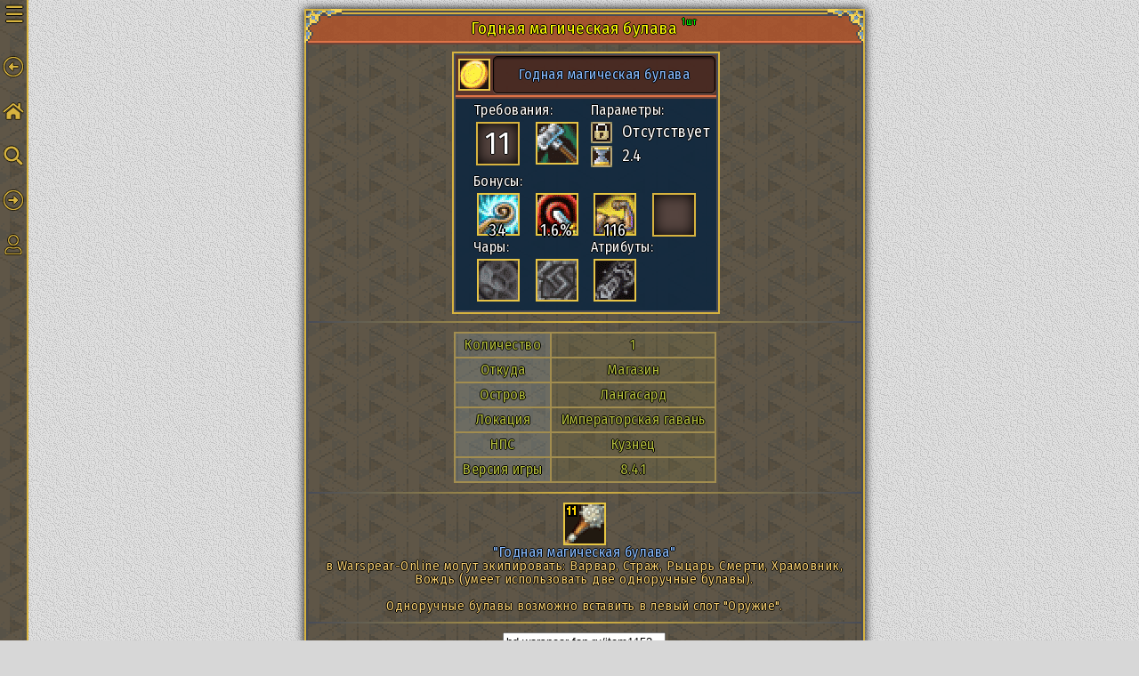

--- FILE ---
content_type: text/html; charset=utf-8
request_url: https://bd.warspear-fan.ru/item1153-godnaya-magicheskaya-bulava
body_size: 9348
content:
<!DOCTYPE html> 
<html lang="ru" itemscope itemtype="http://schema.org/WebPage">
	<head>
		<meta http-equiv="content-type" content="text/html; charset=UTF-8">
		<meta name="keywords" content="Годная магическая булава, Шмот, База Данных, База Знаний, Энциклопедия, вещи, Warspear"/>
		<meta name="description" content="'Годная магическая булава' можно увидеть в Магазине и купить за Золото"/>
		<meta name="yandex-verification" content="3a9bc80a0d31f7cf" />
		<meta name="google-site-verification" content="esBwFReF74y7GCGImCQSn0EhTApz53LOM25LwX2mM38" />
		<meta name="viewport" content="width=device-width, initial-scale=1.0">
		<meta name="HandheldFriendly" content="true">
		<meta content='true' name='HandheldFriendly'/>
		<meta content='width' name='MobileOptimized'/>
		<meta content='yes' name='apple-mobile-web-app-capable'/>
				
		<!--[if IE]>
			<meta http-equiv="X-UA-Compatible" content="IE=edge,chrome=1">
		<![endif]-->
		<!--[if lt IE 9]>
			<script src="https://bd.warspear-fan.ru/js/css3-mediaqueries.js"></script>
			<script src="https://bd.warspear-fan.ru/js/html5shiv.js"></script>
		<![endif]-->
		<script>
			const serviceWorker = '/service_worker';
			if ('serviceWorker' in navigator) {
				window.addEventListener('load', function() {
					navigator.serviceWorker.register('/service_worker').then(function(registration) {
						// Registration was successful
						console.log('ServiceWorker registration successful with scope: ', registration.scope);
					}, function(err) {
						// registration failed :(
						console.log('ServiceWorker registration failed: ', err);
					}).catch(function(err) {
						console.log(err)
					});
				});
			} 
			else {
				console.log('service worker is not supported');
			}
		</script>
		
		<!--OPEN GRAPH--> 
		<meta property="og:site_name" content="База Данных Warspear-Fan">
		<meta property="og:title" content="Годная магическая булава | База Данных Warspear-Online" />
		<meta property="og:type" content="website" />
		<meta property="og:url" content="https://bd.warspear-fan.ru/item1153-godnaya-magicheskaya-bulava" />
		<meta property="og:image:type" content="image/png" />
        <meta property="og:image:width" content="968" />
        <meta property="og:image:height" content="504" />
		<meta property="og:image" content="https://bd.warspear-fan.ru/img/bd/favicons/favicon_144.png?v=1.1.21" />
		<meta property="og:image" content="https://bd.warspear-fan.ru/img/bd/og/og_img_968_504.png?v=1.1.21" />
		<meta property="og:image" content="https://bd.warspear-fan.ru/img/bd/og/og_img_300_300.png?v=1.1.21" />
		<meta property="og:image:alt" content="Годная магическая булава" />
		<meta property="og:description" content="'Годная магическая булава' можно увидеть в Магазине и купить за Золото" />
		<meta property="og:locale" content="ru_RU" />
		<meta property="og:site_name" content="BD.Warspear-Fan.ru" />
		<!--OPEN GRAPH--> 
		<!--Google Plus-->
		<meta itemprop="name" content="Годная магическая булава | База Данных Warspear-Online"/>
		<meta itemprop="description" content="'Годная магическая булава' можно увидеть в Магазине и купить за Золото"/>
		<meta itemprop="image" content="https://bd.warspear-fan.ru/img/bd/og/og_img_300_300.png?v=1.1.21"/>
		<!--Google Plus-->
		<script src="https://code.jquery.com/jquery-3.7.1.min.js"></script>
		<!--[if lt IE 9]>
			<script src="https://bd.warspear-fan.ru/js/css3-mediaqueries.js"></script>
			<script src="https://bd.warspear-fan.ru/js/html5shiv.js"></script>
		<![endif]-->
		<!-- Yandex.RTB -->
		<script>window.yaContextCb=window.yaContextCb||[]</script>
		<script src="https://yandex.ru/ads/system/context.js" async></script>
				
		<link type="image/x-icon" rel="shortcut icon" href="https://bd.warspear-fan.ru/favicon.ico">
		<link rel="icon" href="https://bd.warspear-fan.ru/img/bd/favicons/favicon_svg.svg?v=1.1.21">
		<link rel="icon" type="image/png" href="https://bd.warspear-fan.ru/img/bd/favicons/favicon_16.png?v=1.1.21" sizes="16x16" />
		<link rel="icon" type="image/png" href="https://bd.warspear-fan.ru/img/bd/favicons/favicon_24.png?v=1.1.21" sizes="24x24" />
		<link rel="icon" type="image/png" href="https://bd.warspear-fan.ru/img/bd/favicons/favicon_32.png?v=1.1.21" sizes="32x32" />
		<link rel="icon" type="image/png" href="https://bd.warspear-fan.ru/img/bd/favicons/favicon_48.png?v=1.1.21" sizes="48x48" />
		<link rel="icon" type="image/png" href="https://bd.warspear-fan.ru/img/bd/favicons/favicon_64.png?v=1.1.21" sizes="64x64" />
		<link rel="icon" type="image/png" href="https://bd.warspear-fan.ru/img/bd/favicons/favicon_72.png?v=1.1.21" sizes="72x72" />
		<link rel="icon" type="image/png" href="https://bd.warspear-fan.ru/img/bd/favicons/favicon_76.png?v=1.1.21" sizes="76x76" />
		<link rel="icon" type="image/png" href="https://bd.warspear-fan.ru/img/bd/favicons/favicon_96.png?v=1.1.21" sizes="96x96" />
		<link rel="icon" type="image/png" href="https://bd.warspear-fan.ru/img/bd/favicons/favicon_120.png?v=1.1.21" sizes="120x120" />
		<link rel="icon" type="image/png" href="https://bd.warspear-fan.ru/img/bd/favicons/favicon_128.png?v=1.1.21" sizes="128x128" />
		<link rel="icon" type="image/png" href="https://bd.warspear-fan.ru/img/bd/favicons/favicon_152.png?v=1.1.21" sizes="152x152" />
		<link rel="apple-touch-icon" sizes="36x36" href="https://bd.warspear-fan.ru/img/bd/favicons/favicon_36.png?v=1.1.21" />
		<link rel="apple-touch-icon" sizes="57x57" href="https://bd.warspear-fan.ru/img/bd/favicons/favicon_57.png?v=1.1.21" />
		<link rel="apple-touch-icon" sizes="60x60" href="https://bd.warspear-fan.ru/img/bd/favicons/favicon_60.png?v=1.1.21" />
		<link rel="apple-touch-icon" sizes="64x64" href="https://bd.warspear-fan.ru/img/bd/favicons/favicon_64.png?v=1.1.21" />
		<link rel="apple-touch-icon" sizes="70x70" href="https://bd.warspear-fan.ru/img/bd/favicons/favicon_70.png?v=1.1.21" />
		<link rel="apple-touch-icon" sizes="72x72" href="https://bd.warspear-fan.ru/img/bd/favicons/favicon_72.png?v=1.1.21" />
		<link rel="apple-touch-icon" sizes="76x76" href="https://bd.warspear-fan.ru/img/bd/favicons/favicon_76.png?v=1.1.21" />
		<link rel="apple-touch-icon" sizes="96x96" href="https://bd.warspear-fan.ru/img/bd/favicons/favicon_96.png?v=1.1.21" />
		<link rel="apple-touch-icon" sizes="114x114" href="https://bd.warspear-fan.ru/img/bd/favicons/favicon_114.png?v=1.1.21" />
		<link rel="apple-touch-icon" sizes="120x120" href="https://bd.warspear-fan.ru/img/bd/favicons/favicon_120.png?v=1.1.21" />
		<link rel="apple-touch-icon" sizes="128x128" href="https://bd.warspear-fan.ru/img/bd/favicons/favicon_128.png?v=1.1.21" />
		<link rel="apple-touch-icon" sizes="144x144" href="https://bd.warspear-fan.ru/img/bd/favicons/favicon_144.png?v=1.1.21" />
		<link rel="apple-touch-icon" sizes="152x152" href="https://bd.warspear-fan.ru/img/bd/favicons/favicon_152.png?v=1.1.21" />
		<link rel="apple-touch-icon" sizes="180x180" href="https://bd.warspear-fan.ru/img/bd/favicons/favicon_180.png?v=1.1.21" />
		<link rel="apple-touch-icon" sizes="192x192" href="https://bd.warspear-fan.ru/img/bd/favicons/favicon_192.png?v=1.1.21" />
		<link rel="apple-touch-icon" sizes="250x250" href="https://bd.warspear-fan.ru/img/bd/favicons/favicon_250.png?v=1.1.21" />
		<link rel="apple-touch-icon" sizes="256x256" href="https://bd.warspear-fan.ru/img/bd/favicons/favicon_256.png?v=1.1.21" />
		<link rel="apple-touch-icon" sizes="270x270" href="https://bd.warspear-fan.ru/img/bd/favicons/favicon_270.png?v=1.1.21" />
		<link rel="apple-touch-icon" sizes="300x300" href="https://bd.warspear-fan.ru/img/bd/favicons/favicon_300.png?v=1.1.21" />
		<link rel="apple-touch-icon" sizes="310x310" href="https://bd.warspear-fan.ru/img/bd/favicons/favicon_310.png?v=1.1.21" />
		<link rel="apple-touch-icon" sizes="512x512" href="https://bd.warspear-fan.ru/img/bd/favicons/favicon_512.png?v=1.1.21" />
		<link rel="apple-touch-icon" sizes="558x558" href="https://bd.warspear-fan.ru/img/bd/favicons/favicon_558.png?v=1.1.21" />
		<link rel="apple-touch-icon" sizes="900x900" href="https://bd.warspear-fan.ru/img/bd/favicons/favicon_900.png?v=1.1.21" />
		<link color="#e52037" rel="mask-icon" href="https://bd.warspear-fan.ru/img/bd/favicons/safari-pinned-tab.svg" color="#5bbad5">
		<meta name="msapplication-TileColor" content="#da532c">
		<meta name="msapplication-TileImage" content="https://bd.warspear-fan.ru/img/bd/favicons/favicon_144.png?v=1.1.21">
		<meta name="msapplication-square70x70logo" content="https://bd.warspear-fan.ru/img/bd/favicons/favicon_72.png?v=1.1.21">
		<meta name="msapplication-square150x150logo" content="https://bd.warspear-fan.ru/img/bd/favicons/favicon_152.png?v=1.1.21">
		<meta name="msapplication-TileImage" content="https://bd.warspear-fan.ru/img/bd/favicons/favicon_270.png?v=1.1.21" />
		<meta name="msapplication-wide310x310logo" content="https://bd.warspear-fan.ru/img/bd/favicons/favicon_310.png?v=1.1.21">
		<meta name="apple-mobile-web-app-title" content="Warspear-Fan">
		<meta name="application-name" content="Warspear-Fan">
		<meta name="msapplication-config" content="https://bd.warspear-fan.ru/img/bd/favicons/browserconfig.xml">
		<link rel="manifest" href="https://bd.warspear-fan.ru/manifest.json">
		<meta name="theme-color" content="#ffffff">
		<link rel="preconnect" href="https://fonts.googleapis.com">
		<link rel="preconnect" href="https://fonts.gstatic.com" crossorigin>
		<link href="https://fonts.googleapis.com/css2?family=Fira+Sans+Condensed&display=swap" rel="stylesheet">
		<link rel="mask-icon" href="https://bd.warspear-fan.ru/img/bd/favicons/safari-pinned-tab.svg" color="#5bbad5" />
		<link rel="stylesheet" href="https://bd.warspear-fan.ru/style/style.php?v=1.1.21" />
		<link href="https://bd.warspear-fan.ru/item1153-godnaya-magicheskaya-bulava" rel="canonical">		
		<style>
				body:after {
				content:
					url('https://bd.warspear-fan.ru/img/bonus_sprite.png?v=1.1.21')
					url('https://bd.warspear-fan.ru/img/icon_sprite.png?v=1.1.21')
				;
				display: none;
			}
		</style>
		<title>Годная магическая булава | База Данных Warspear-Online</title>
	</head>
	<body>
		<div id="popup_fone" class="popup_fone" data-paginate="item">
			<div class="modal_popup">
				<div class="modal_popup_content">
					<div class="border_item_title1">
						<div class="border_item_title2">
							<div class="modal_popup_head" style="width: 100%;"></div>
							<span class="popup_close"></span>
						</div>
					</div>
					<div class="popup_body"></div>
				</div>
			</div>
		</div>


		<div id="mySidenav" class="sidenav">
			
			<a href="javascript:void(0)" id="sidebar_open" class="sidebar_open" onclick="openNav()">&#9776;</a>
			
			<div id="sidebar" class="sidebar">
				
				<a href="javascript:void(0)" id="sidebar_close" class="sidebar_close menu_svg menu_color_svg" onclick="closeNav()">
					<svg xmlns="http://www.w3.org/2000/svg" width="24" height="30" viewBox="0 0 512 512"><path stroke="#020202DB" stroke-width="20" d="M256 8C119 8 8 119 8 256s111 248 248 248 248-111 248-248S393 8 256 8zm0 448c-110.5 0-200-89.5-200-200S145.5 56 256 56s200 89.5 200 200-89.5 200-200 200zm101.8-262.2L295.6 256l62.2 62.2c4.7 4.7 4.7 12.3 0 17l-22.6 22.6c-4.7 4.7-12.3 4.7-17 0L256 295.6l-62.2 62.2c-4.7 4.7-12.3 4.7-17 0l-22.6-22.6c-4.7-4.7-4.7-12.3 0-17l62.2-62.2-62.2-62.2c-4.7-4.7-4.7-12.3 0-17l22.6-22.6c4.7-4.7 12.3-4.7 17 0l62.2 62.2 62.2-62.2c4.7-4.7 12.3-4.7 17 0l22.6 22.6c4.7 4.7 4.7 12.3 0 17z"/></svg>
				</a>
				<div onclick="javascript:history.back(); return false;" id="sidebar_back" class="sidebar_back" title="Назад">
					<div class="menu_svg menu_color_svg">
						<svg xmlns="http://www.w3.org/2000/svg" width="24" height="30" viewBox="0 0 512 512"><path stroke="#020202DB" stroke-width="20" d="M8 256c0 137 111 248 248 248s248-111 248-248S393 8 256 8 8 119 8 256zm448 0c0 110.5-89.5 200-200 200S56 366.5 56 256 145.5 56 256 56s200 89.5 200 200zm-72-20v40c0 6.6-5.4 12-12 12H256v67c0 10.7-12.9 16-20.5 8.5l-99-99c-4.7-4.7-4.7-12.3 0-17l99-99c7.6-7.6 20.5-2.2 20.5 8.5v67h116c6.6 0 12 5.4 12 12z"/></svg>
					</div>
				</div>
	
				<a href="https://bd.warspear-fan.ru/index">
					<div class="menu_svg menu_color_svg" title="В Начало Базы" alt="Домой">
						<svg xmlns="http://www.w3.org/2000/svg" width="24" height="30" viewBox="0 0 576 512"><path stroke="black" stroke-width="20" d="M280.37 148.26L96 300.11V464a16 16 0 0 0 16 16l112.06-.29a16 16 0 0 0 15.92-16V368a16 16 0 0 1 16-16h64a16 16 0 0 1 16 16v95.64a16 16 0 0 0 16 16.05L464 480a16 16 0 0 0 16-16V300L295.67 148.26a12.19 12.19 0 0 0-15.3 0zM571.6 251.47L488 182.56V44.05a12 12 0 0 0-12-12h-56a12 12 0 0 0-12 12v72.61L318.47 43a48 48 0 0 0-61 0L4.34 251.47a12 12 0 0 0-1.6 16.9l25.5 31A12 12 0 0 0 45.15 301l235.22-193.74a12.19 12.19 0 0 1 15.3 0L530.9 301a12 12 0 0 0 16.9-1.6l25.5-31a12 12 0 0 0-1.7-16.93z"></path></svg>
					</div>
				</a>
				
				<div id="popup_search" title="Быстрый Поиск" onclick="Show_Popup()">
					<div class="menu_svg menu_color_svg">
						<svg xmlns="http://www.w3.org/2000/svg" width="22" height="30" viewBox="0 0 512 512"><path stroke="black" stroke-width="20" d="M505 442.7L405.3 343c-4.5-4.5-10.6-7-17-7H372c27.6-35.3 44-79.7 44-128C416 93.1 322.9 0 208 0S0 93.1 0 208s93.1 208 208 208c48.3 0 92.7-16.4 128-44v16.3c0 6.4 2.5 12.5 7 17l99.7 99.7c9.4 9.4 24.6 9.4 33.9 0l28.3-28.3c9.4-9.4 9.4-24.6.1-34zM208 336c-70.7 0-128-57.2-128-128 0-70.7 57.2-128 128-128 70.7 0 128 57.2 128 128 0 70.7-57.2 128-128 128z"/></svg>
					</div>
				</div>
				<div onclick="javascript:history.forward(); return false;" title="Вперед">
					<div class="menu_svg menu_color_svg">
						<svg xmlns="http://www.w3.org/2000/svg" width="24" height="30" viewBox="0 0 512 512"><path stroke="#020202DB" stroke-width="20" d="M504 256C504 119 393 8 256 8S8 119 8 256s111 248 248 248 248-111 248-248zm-448 0c0-110.5 89.5-200 200-200s200 89.5 200 200-89.5 200-200 200S56 366.5 56 256zm72 20v-40c0-6.6 5.4-12 12-12h116v-67c0-10.7 12.9-16 20.5-8.5l99 99c4.7 4.7 4.7 12.3 0 17l-99 99c-7.6 7.6-20.5 2.2-20.5-8.5v-67H140c-6.6 0-12-5.4-12-12z"/></svg>
					</div>
				</div>
	
				<div class="menu_svg menu_color_svg" id="popup_login" onclick="Show_Popup()" title="Войти" alt="Войти">
					<svg xmlns="http://www.w3.org/2000/svg" width="20" height="30" viewBox="0 0 448 512"><path stroke="black" stroke-width="20" d="M313.6 304c-28.7 0-42.5 16-89.6 16-47.1 0-60.8-16-89.6-16C60.2 304 0 364.2 0 438.4V464c0 26.5 21.5 48 48 48h352c26.5 0 48-21.5 48-48v-25.6c0-74.2-60.2-134.4-134.4-134.4zM400 464H48v-25.6c0-47.6 38.8-86.4 86.4-86.4 14.6 0 38.3 16 89.6 16 51.7 0 74.9-16 89.6-16 47.6 0 86.4 38.8 86.4 86.4V464zM224 288c79.5 0 144-64.5 144-144S303.5 0 224 0 80 64.5 80 144s64.5 144 144 144zm0-240c52.9 0 96 43.1 96 96s-43.1 96-96 96-96-43.1-96-96 43.1-96 96-96z"/></svg>
				</div>				</div>
			<div class="sidebar_menu">
				<div class="sidenav_div"><a href="https://warspear-fan.ru/" title="Переход на Warspear-Fan">Warspear-Fan</a></div>
				<div class="sidenav_div"><a class="popup-search-1" href="javascript:void(0)" title="Быстрый Поиск">Быстрый Поиск</a></div>
				<div class="sidenav_div"><a href="https://bd.warspear-fan.ru/about" title="Информация о Базе Warspear-Fan">О Базе</a></div>
				<div class="sidenav_div"><a href="https://bd.warspear-fan.ru/last_record" title="Последние 100 записей в Базу Warspear-Fan">Свежие записи </a></div>
				<div class="sidenav_div"><a href="https://pay.cloudtips.ru/p/c4b7306a" title="Поддержи нас">Поддержи <span style="font-size: 20px;">&#8381;</span> </a></div>
			</div>
			<div class="sidebar_head_text">Поделиться:</div>
			<div class="ya-share2" style="margin: 7px 0 0 7px;width: 162px;height: 50px;" data-services="odnoklassniki,vkontakte,viber,whatsapp,telegram" ></div>
			<div id="toTop" class="sidebar_up" title="Вверх" style="display: none;">
				<div class="menu_svg menu_color_svg">
					<svg xmlns="http://www.w3.org/2000/svg" width="24" height="40" viewBox="0 0 512 512"><path stroke="#020202DB" stroke-width="20" d="M256 504c137 0 248-111 248-248S393 8 256 8 8 119 8 256s111 248 248 248zm0-448c110.5 0 200 89.5 200 200s-89.5 200-200 200S56 366.5 56 256 145.5 56 256 56zm20 328h-40c-6.6 0-12-5.4-12-12V256h-67c-10.7 0-16-12.9-8.5-20.5l99-99c4.7-4.7 12.3-4.7 17 0l99 99c7.6 7.6 2.2 20.5-8.5 20.5h-67v116c0 6.6-5.4 12-12 12z"/></svg>
				</div>
			</div>
			
		</div>

		<div class="popup-box" id="popup-box-4">


			<div class="close"></div>
			<div class="overlay"></div>
			<div class="popup-dialog">
				<div class="border_item_title1">
					<div class="border_item_title2">
						<div class="popup_head">Сообщение разработчику</div>
					</div>
				</div>
				<div class="popup_body clearfix">
					<form method="POST" action="https://bd.warspear-fan.ru/mail">
						<div class="popup_body_login_left">
							<div style="height: 30px; line-height: 1.5;">Ваше имя:&nbsp;</div>
							<div style="height: 43px; line-height: 3;">Ваш e-mail:&nbsp;</div>
							<div style="height: 50px; line-height: 3;">Сообщение:&nbsp;</div>
						</div>
						<div class="popup_body_login_right">
							<input style="height: 26px; margin-bottom: 10px;" placeholder="Ваше имя" type="text" name="send_email_name" required>
							<input style="height: 26px;" placeholder="Ваш e-mail" type="email" name="send_email_email">
							<textarea name="send_email_message" cols="50" rows="10" placeholder="Напишите ваше сообщение сюда..."></textarea>
							<div class="g-recaptcha" data-sitekey="6LeLwLgZAAAAABwVuxSpymxS0RXWsyO-NYO0nCAb"></div>
						</div>
						<div class="clearfix"></div>
						<div class="popup_submit_bottom">
							<input type="hidden" name="refresh_paginate" value="item">
							<input type="submit" name="submit_send_email" value="Написать Нам" class="button_submit">
						</div>
					</form>
				</div>
			</div>
		</div>		
		<div class="fon_page">
			<div class="content">
				<div class="page">
					<div class="border_page1">
						<div class="border_page2">
							<div class="head_l_page"></div>
							<div class="head_r_page"></div>
							<div class="border_title1">
								<div class="border_title2">
									<div class="page_title">
										<div class="title">
											<h1>Годная магическая булава<span class="sup">1шт</span></h1>
										</div>
									</div>
								</div>
							</div>
							<div class="index_page">
							<div class="index_block">
								<div class="content_page_item clearfix ">
									<div class="item_num">
										<div class="border_item_title1">
											<div class="border_item_title2">
												<div class="item_title">
													<div class="otkuda magazin_sprite" title="<span class='magazin_sprite_24 tooltip_img_24_sprite' alt='Магазин'></span><span class='tooltip_nazv_24_sprite'>Золото</span>Вещь продается в Магазине и может быть куплена за Золото<hr class='hr_otkuda'>Золото высоко ценится во всех уголках Аринара.Любой торговец выложит на прилавок лучший товар, а мастеровой с радостью примется за починку доспехов, едва заслышав звон монет в Вашем кошельке!"></div>
													<div class="no_nazv_t">
														<div class="no_marquee" style="color: #87bbff"><span>Годная магическая булава</span></div>
													</div>
												</div>
											</div>
										</div>
										<div class="item_body clearfix">
											<div class="treb">
												<div class="treb_t">
													Требования:
												</div>
											</div>
											<div class="par">
												<div class="par_t">
													Параметры:
												</div>
											</div>
																						<div class="yr">
												<div class="no_bonus_sprite yr_t_sprite item_img" title="Чтобы использовать данный предмет уровень Героя должен быть не ниже указанного">11</div>
											</div>
											<div class="vid">
												<div class="odnoruchnaja_bulava_sprite item_img" title="<span class='odnoruchnaja_bulava_sprite tooltip_img_sprite' alt='Одноручные булавы'></span><span class='tooltip_nazv1_sprite' style='color: #ffcf00;'>Одноручные булавы</span><br>Тип: <span style='color: #6fff6f;'>Пассивный</span><br><br>Позволяет использовать Одноручные булавы."></div>
											</div>
											<div class="ots_2" title="Возможно передать или продать">
												<div style="height: 100%;" >
													<div class="zamok_sprite item_24_img"></div><div class="ots_t" style="color: #fff;">Отсутствует</div>
												</div>
											</div>
											
											
												<div class="ots_2">
													<div style="height: 100%;" title="Скорость атаки">
														<div class="timer_sprite item_24_img"></div>
														<div class="ots_t" >2.4</div>
													</div>
												</div>
														
											<div class="bon">
												<div class="bon_t">Бонусы:</div>
											</div>
											<div class="bon_b">
												<div class="magicheskaja_sila_sprite item_img">
													<div class="t_t" style="padding-top: 33px;" title="<span class='tooltip_block_flex'><span class='tooltip_bonus_flex'><span class='magicheskaja_sila_sprite tooltip_img_sprite' alt='Магическая сила'></span><span class='tooltip_text_flex'>Магическая сила</span></span>Увеличивает магическую силу персонажа (повышает урон, наносимый магической силой).</span>">34</div>
												</div>
											</div>
											<div class="bon_b">
												<div class="tochnost_sprite item_img">
													<div class="t_t" style="padding-top: 33px;" title="<span class='tooltip_block_flex'><span class='tooltip_bonus_flex'><span class='tochnost_sprite tooltip_img_sprite' alt='Точность'></span><span class='tooltip_text_flex'>Точность</span></span>Увеличивает процент точности ваших атак (повышает шанс попасть по противнику).<br><br>Максимальное значение: 50%</span>">1.6%</div>
												</div>
											</div>
											<div class="bon_b">
												<div class="fizicheskij_uron_sprite item_img">
													<div class="t_t" style="padding-top: 33px;" title="<span class='tooltip_block_flex'><span class='tooltip_bonus_flex'><span class='fizicheskij_uron_sprite tooltip_img_sprite' alt='Физический урон'></span><span class='tooltip_text_flex'>Физический урон</span></span>Увеличивает наносимый физический урон.</span>">116</div>
												</div>
											</div>
											<div class="bon_b">
												<div class="no_bonus_sprite ">
													<div class="t_t"  title=""></div>
												</div>
											</div>
											<div class="treb">
												<div class="treb_t">Чары:</div>
											</div>
											<div class="par">
												<div class="par_t">Атрибуты: </div>
											</div>
											<div class="bon_b">
												<div class="no_kri_sprite item_img">
													<div class="t_t" style="padding-top: 48px;" title="<span style='font-size: 14px;'>В этот слот можно вставить кристалл, который даст предмету дополнительный бонус.</span>"></div>
												</div>
											</div>
											<div class="bon_b">
												<div class="no_run_sprite item_img">
													<div class="t_t" style="padding-top: 48px;" title="<span style='font-size: 14px;'>В этот слот можно вставить руну, которая даст предмету дополнительный бонус.</span>"></div>
												</div>
											</div>
											<div class="bon_b">
												<div class="no_atribut_sprite item_img">
													<div class="t_t" style="padding-top: 48px;" title="<span style='font-size: 14px;'>В этот слот можно добавить декоративную оболочку. Декоративные оболочки меняют внешний вид предмета.</span>"></div>
												</div>
											</div>
											<div class="bon_b"></div>
										</div>
									</div>
								</div>
							</div>							<div class="item_block">
								<hr class="hr_item">
								<div class="index_page">
									<div class="content_page_item clearfix ">
										<div class="d-table">
											<div class="d-tr">
												<div class="d-td1">Количество</div>
												<div class="d-td2">1</div>
											</div>
											
											<div class="d-tr">
												<div class="d-td1">Откуда</div>
												<div class="d-td2">Магазин</div>
											</div>

																							
											<div class="d-tr">
												<div class="d-td1">Остров</div>
												<div class="d-td2">Лангасард</div>
											</div>

												
											<div class="d-tr">
												<div class="d-td1">Локация</div>
												<div class="d-td2">Императорская гавань</div>
											</div>

												
											<div class="d-tr">
												<div class="d-td1">НПС</div>
												<div class="d-td2">Кузнец</div>
											</div>

																							
											<div class="d-tr">
												<div class="d-td1">Версия игры</div>
												<div class="d-td2">8.4.1</div>
											</div>

												
										</div>
									</div>
								</div>
							</div>
								<div class="index_block">
									<hr class="hr_index">
									<div class="page_description">
										
			<div class="img_description">
				<img alt="Годная магическая булава" src="https://bd.warspear-fan.ru/img/item/1153.png?v=1.1.21">
				<img src="https://bd.warspear-fan.ru/img/item/lvl_11.png?v=1.1.21" alt="Уровень 11" class="img_lvl_description">
			</div>
												<span style="color: #87bbff;">"Годная магическая булава"</span> в Warspear-Online могут экипировать: Варвар, Страж, Рыцарь Смерти, Храмовник, Вождь (умеет использовать две одноручные булавы).<br><br>Одноручные булавы возможно вставить в левый слот "Оружие".									</div>
								</div>
								<div class="index_block">
									<hr class="hr_index">
									<div class="page_description">
										<input value="bd.warspear-fan.ru/item1153" id="item_field" class="js-copy-target box" autocomplete="off" readonly>
										<input value="Скопировать" type="button" id="item_click" class="js-copy-btn">
										<p class="item_alert">Скопировано</p>
									</div>
									<script>
										var text = document.getElementById('item_field');
										var btn = document.getElementById('item_click');
										btn.onclick = function() {
										  text.select();    
										  document.execCommand('copy');
										}
										$('#item_click').on('click', function() {
											$('.item_alert').fadeIn(1000).slideToggle(400).hide('none');
										});
									</script>
								</div>
							<div class="item_block">
								<hr class="hr_item">
								<div class="index_page">
									<div class="content_page_item clearfix ">
										<div class="block_share">
											<div class="block_share_text">Поделиться:</div>
											<div style="width: 170px;margin: 0 auto;">
												<div class="ya-share2" style="width: 165px;margin: 0 auto 10px auto;;" data-services="odnoklassniki,vkontakte,viber,whatsapp,telegram" ></div>
											</div>
										</div>
									</div>
								</div>
							</div>

								<div class="index_block">
									<hr class="hr_index">
																		
									<div class="index_rsya">
										<!-- Yandex.RTB R-A-589699-1 -->
										<div id="yandex_rtb_R-A-589699-1"></div>
										<script>
											window.yaContextCb.push(()=>{
												Ya.Context.AdvManager.render({
													renderTo: 'yandex_rtb_R-A-589699-1',
													blockId: 'R-A-589699-1'
												})
											})
										</script>
									</div>
																		
								</div>
								<div class="index_block">
									<hr class="hr_index">
									<div class="index_copyright">
										© 2025 Warspear-Fan – Все права защищены 
									</div>
								</div>
							</div>
						</div>
					</div>
				</div>
			</div>			
		</div>
		<div id="popup_tooltip_id"></div>
		<script src="https://bd.warspear-fan.ru/js/pcl_tooltip.js?v=1.1.21"></script>
		<script src="https://bd.warspear-fan.ru/js/script.js?v=1.1.21"></script>
		<script src="https://yastatic.net/es5-shims/0.0.2/es5-shims.min.js"></script>
		<script src="https://yastatic.net/share2/share.js" async="async"></script>
		<script> PCL_TooltipInit(); </script>
	</body>
</html>
<!-- ----- POST ----- Array
(
)
----- SESSION ----- Array
(
)
----- COOKIE ----- Array
(
)
-->

--- FILE ---
content_type: text/css; charset: UTF-8;charset=UTF-8; charset=utf-8
request_url: https://bd.warspear-fan.ru/style/style.php?v=1.1.21
body_size: 21531
content:
html, body, div, span, applet, object, iframe, h1, h2, h3, h4, h5, h6, p, blockquote, pre, a, abbr, acronym, address, big, cite, code, del, dfn, em, img, ins, kbd, q, s, samp, small, strike, strong, sub, sup, tt, var, b, u, i, center, dl, dt, dd, ol, ul, li, fieldset, form, label, legend, table, caption, tbody, tfoot, thead, tr, th, td, article, aside, canvas, details, embed, figure, figcaption, footer, header, hgroup, menu, nav, output, ruby, section, summary, time, mark, audio, video {
	margin: 0;
	padding: 0;
	border: 0;
	outline: none;
	font-size: 16px;
	font-family: 'Fira Sans Condensed', sans-serif;
	font-weight:400;
	letter-spacing: 0.5px;
}
body { 
	line-height: 1;
	background: #D7D7D7 url("https://bd.warspear-fan.ru/img/bd/fon.png?v=1.1.21") repeat;
    color: #FFF;
	text-shadow: -1px 0px rgb(0, 0, 0), 0px 1px rgb(0, 0, 0), 1px 0px rgb(0, 0, 0), 0px -1px rgb(0, 0, 0); 
    word-wrap: break-word; 
}
article, aside, details, figcaption, figure, footer, header, hgroup, menu, nav, section { 
	display: block; 
}
ol, ul { list-style: none; }
blockquote, q { quotes: none; }
blockquote:before, blockquote:after, q:before, q:after { content: ''; content: none; }
strong { font-weight: bold; } 
input,textarea,select,button,a{outline:none}
table { border-collapse: collapse; border-spacing: 0; }
img { border: 0; max-width: 100%; }



a{
	color:#D7B33F;
	text-decoration:none;
}
a:hover{
	color:#EDFF00;
	outline:1px;
	border-bottom:1px solid #000;
}
h1{
	font-size: 19px;
	margin: 0;
	padding: 0;
}
h2{
	font-size: 18px;
	margin: 0;
	padding: 0;
}
hr.hr_index {
	border: 0;
	margin: 0;
	padding:0;
	height: 2px;
	background: #d7b33f;
	background-image: -webkit-linear-gradient(left, #474b57, #d7b33f, #474b57);
	background-image: -moz-linear-gradient(left, #474b57, #d7b33f, #474b57);
	background-image: -ms-linear-gradient(left, #474b57, #d7b33f, #474b57);
	background-image: -o-linear-gradient(left, #474b57, #d7b33f, #474b57); 
}
hr.hr_item {
	border: 0;
	margin:0;
	padding:0;
	width: 100%;
	height: 2px;
	background: #d7b33f;
	background-image: -webkit-linear-gradient(left, #474b57, #d7b33f, #474b57);
	background-image: -moz-linear-gradient(left, #474b57, #d7b33f, #474b57);
	background-image: -ms-linear-gradient(left, #474b57, #d7b33f, #474b57);
	background-image: -o-linear-gradient(left, #474b57, #d7b33f, #474b57); 
}
hr.hr_otkuda {
	border: 0;
	margin:10px -10px 5px -10px;
	padding:0;
	height: 2px;
	background: #d7b33f;
	background-image: -webkit-linear-gradient(left, #474b57, #d7b33f, #474b57);
	background-image: -moz-linear-gradient(left, #474b57, #d7b33f, #474b57);
	background-image: -ms-linear-gradient(left, #474b57, #d7b33f, #474b57);
	background-image: -o-linear-gradient(left, #474b57, #d7b33f, #474b57); 
}
.index_menu a{
	display: block;
	color:#fff;
	line-height: 50px;
	text-shadow: -1px 0px rgba(0, 0, 0, 0.5), -1px 1px rgba(0, 0, 0, 0.5), 1px 1px rgba(0, 0, 0, 0.5), 0px -1px rgba(0, 0, 0, 0.5);
}
.index_menu a:hover{
	color:#EDFF00;
	outline:2px;
	border: none;
	text-shadow: -1px 0px rgba(0, 0, 0, 0.5), -1px 1px rgba(0, 0, 0, 0.5), 1px 1px rgba(0, 0, 0, 0.5), 0px -1px rgba(0, 0, 0, 0.5);
	box-shadow: inset 0px 0px 10px rgba(76, 159, 218, 0.5);
    -webkit-box-shadow: inset 0px 0px 10px rgba(76, 159, 218, 0.5);
    -moz-box-shadow: inset 0px 0px 10px rgba(76, 159, 218, 0.5);
    -o-box-shadow: inset 0px 0px 10px rgba(76, 159, 218, 0.5);
	border-radius: 15px;
	margin-left: 50px;
	padding-left: 10px;
}
.nazv_t a:hover{
display: block;
background-color: #e7c34712;
outline: 2px;
border-radius: 5px;
border: 1px solid #e7c642d6;
margin: -1px 0px;
}
.marquee{
height: 40px;
line-height: 40px;
text-align: center;
white-space: nowrap;
overflow: hidden;
position: relative;
border: 1px solid #000;
background-color: #02020236;
-webkit-border-radius: 5px;
border-radius: 5px;
-webkit-box-shadow: inset 0px 2px 2px rgba(255, 255, 255, 0.5), 0px 1px 0px rgba(250, 250, 250, .2);
box-shadow: inset 0px 2px 2px rgba(255, 255, 255, 0.5), 0px 1px 0px rgba(250, 250, 250, .2);
}
.marquee span {display:inline-block;width:100%;text-indent:0;animation: marquee 10s linear infinite;text-align:center;}
.marquee span:hover{animation-play-state: paused;
}
@keyframes marquee {
 0%   { transform: translate(100%, 0); }
 100% { transform: translate(-100%, 0); }
}
.no_marquee{
height: 40px;
line-height: 40px;
text-align: center;
white-space: nowrap;
overflow: hidden;
position: relative;
border: 1px solid #000;
background-color: #02020236;
-webkit-border-radius: 5px;
border-radius: 5px;
-webkit-box-shadow: inset 0px 2px 2px rgba(0, 0, 0, .5), 0px 1px 0px rgba(250, 250, 250, .2);
box-shadow: inset 0px 2px 2px rgba(0, 0, 0, .5), 0px 1px 0px rgba(250, 250, 250, .2);
}
.two_string_no_marquee{
height: 35px;
padding-top: 5px;
line-height: 15px;
text-align: center;
white-space: pre-wrap;
overflow: hidden;
position: relative;
border: 1px solid #000;
background-color: #02020236;
-webkit-border-radius: 5px;
border-radius: 5px;
-webkit-box-shadow: inset 0px 2px 2px rgba(0, 0, 0, .5), 0px 1px 0px rgba(250, 250, 250, .2);
box-shadow: inset 0px 2px 2px rgba(0, 0, 0, .5), 0px 1px 0px rgba(250, 250, 250, .2);
}
.marquee_live_search{
height: 40px;
line-height: 40px;
margin: 3px;
text-align:left;
overflow:hidden;
white-space: nowrap;
overflow: hidden;
position: relative;
border: 1px solid #000;
background-color: #222;
-webkit-border-radius: 5px;
border-radius: 5px;
-webkit-box-shadow: inset 0px 2px 2px rgba(255, 255, 255, 0.5), 0px 1px 0px rgba(250, 250, 250, .2);
box-shadow: inset 0px 2px 2px rgba(255, 255, 255, 0.5), 0px 1px 0px rgba(250, 250, 250, .2);
}
.marquee_live_search span {display:inline-block;width:100%;text-indent:0;animation: marquee 10s linear infinite;text-align:center;}
.marquee_live_search span:hover{animation-play-state: paused;border: none;
}
@keyframes marquee_live_search {
 0%   { transform: translate(100%, 0); }
 100% { transform: translate(-100%, 0); }
}
.no_marquee_live_search{
height: 40px;
line-height: 40px;
margin: 3px;
text-align:center;
white-space: nowrap;
overflow: hidden;
position: relative;
border: 1px solid #000;
background-color: #222;
-webkit-border-radius: 5px;
border-radius: 5px;
-webkit-box-shadow: inset 0px 2px 2px rgba(255, 255, 255, 0.5), 0px 1px 0px rgba(250, 250, 250, .2);
box-shadow: inset 0px 2px 2px rgba(255, 255, 255, 0.5), 0px 1px 0px rgba(250, 250, 250, .2);
}
.no_marquee_num_live_search{
color: #fff;
font-size: 10px;
float: left;
margin-top: -10px;
margin-left: 3px;
}
.two_string_no_marquee_live_search{
height: 35px;
padding-top: 5px;
line-height: 15px;
margin: 3px;
text-align:center;
overflow: hidden;
position: relative;
border: 1px solid #000;
background-color: #222;
-webkit-border-radius: 5px;
border-radius: 5px;
-webkit-box-shadow: inset 0px 2px 2px rgba(255, 255, 255, 0.5), 0px 1px 0px rgba(250, 250, 250, .2);
box-shadow: inset 0px 2px 2px rgba(255, 255, 255, 0.5), 0px 1px 0px rgba(250, 250, 250, .2);
}
.two_string_no_marquee_num_live_search{
color: #fff;
font-size: 10px;
float: left;
margin-top: -2px;
margin-left: 3px;
}
.no_outline a:hover{
	outline:0 !important;
	border-bottom:0px solid #000 !important;
}
/* Шапка */
.headbar{
	width:100%;
}
/* Меню */
#menu ul{
	list-style:none;
}
#menu li{
	list-style:none;
}

/* Меню, выдвигающаяся по клику слева */
.sidenav {
	height: 100%;
	width: 32px;
	position: fixed;
	z-index: 100;
	float: left;
	top: 0;
	left: -2px;
	background-color: #111;
	overflow-x: hidden;
	transition: 0.5s;
	overflow-y: hidden;
	border-right: 2px solid #d7b33f;
	background: #575247 url("https://bd.warspear-fan.ru/img/bd/fone.png?v=1.1.21") repeat;
}
.sidenav a:hover, sidenav a:hover{
	color: #F1FF00;
	border-bottom: none;
}

.sidebar_open{
	font-size: 25px;
	cursor: pointer;
	left: 5px;
	position: fixed;
	top: 5px;
	color:#D7B33F;
}
.sidebar_close{
	display: none;
}
.sidebar_back{
	margin: 50px 0 0 0;
}
.sidenav_div{
	display: block;
	position: relative;
	padding-left: 10px;
	font-family: 'Open Sans', sans-serif;
	color: #D7B33F;
	width: 120px;
	text-decoration: none;
	-webkit-transition: all 1s linear;
	-moz-transition: all 1s linear;
	transition: all 0.5s linear;
	line-height: 2;
}
.sidenav_div:hover{
	-webkit-transform: translate(15px,0);
	-moz-transform: translate(15px,0); 
	-o-transform: translate(15px,0);
	transform: translate(15px,0);
	white-space: nowrap;
}
.sidebar{
	width: 30px;
	overflow-x: hidden;
	border-left: 1px solid #d7b33f;
	overflow-y: hidden;
	float: right;
	height: 100%;
}
.sidebar_menu{
	width: 155px;
	margin: 20px 0;
	float: left;
}
.sidebar_head_text{
	color: rgb(255, 227, 119);
	border-top: 1px solid #d7b33f;
	cursor: default;
	text-align: center;
	padding-top: 10px;
	white-space: nowrap;
	width: 168px;
	height: 25px;
	float: left;
}
.sidebar_up {
	position: absolute;
	left: 2px;
	bottom: 40px;
	cursor: pointer;
	z-index: 2001;
}
.sidebar_up:hover * {
	margin-top: -7px !important;
	margin-bottom: -7px !important;
}
.menu_svg {
    width: 30px;
    height: 40px;
    text-align: center;
    padding-top: 10px;
	cursor: pointer;
}
.menu_svg:hover * { 
    fill: #F1FF00;
	-webkit-transition: fill .25s ease-in-out;
	-moz-transition: fill .25s ease-in-out;
	transition: fill .25s ease-in-out;
}
.menu_color_svg svg{
	fill: #D7B33F;
}
.nav_color_red{
	fill: #FF0101A8;
}
.nav_color_green{
	fill: #39FF0170;
}
@media screen and (min-height: 350px) and (max-height: 400px) {
	.menu_svg {
		height: 30px;
		text-align: center;
		padding-top: 8px;
		margin-bottom: 4px;
	}
	.sidebar_up {
		bottom: 20px;
	}
}
@media screen and (min-height: 300px) and (max-height: 349px) {
	.menu_svg {
		height: 30px;
		text-align: center;
		padding-top: 5px;
		margin-top: -1px;
	}
	.sidebar_up {
		bottom: 10px;
	}
}
@media screen and (max-height: 299px) {
	.menu_svg {
		height: 30px;
		text-align: center;
		padding-top: 1px;
		margin-top: -1px;
	}
	.sidebar_up {
		bottom: 5px;
	}
}

/* Страница */
.content{
	width:100%;
}
.fon_page{
	max-width: 630px;
	min-width: 320px;
	margin: 10px auto;
	padding-left: 33px;
}
.page{
	width:100%;
	margin-top: 10px;
}
.border_title1{
	border-top: 2px solid #d7b33f;
	border-bottom: 2px solid #6f4337;
}
.border_title2{
	border-top: 2px solid #474b57;
	border-bottom: 2px solid #df7347;
}
.page_title{
	background: #80420F url("https://bd.warspear-fan.ru/img/bd/icon_page_title.png?v=1.1.21") repeat;
}
.title{
	text-align:center;
	cursor:default;
	color: #ffff00;
	margin-right: 40px;
	padding: 2px 0 5px 0;
}
.index_copyright{
	font-size: 12px;
	color: #fff000;
	padding: 2px 0 2px 8px;
	cursor: default;
}
.index_rsya{
	padding: 5px;
	text-shadow: none;
}
.sup{
	vertical-align:text-top;
	color: #00ff00;
	padding-left: 5px;
	font-size:  10px;
}
.sup_setting{
	vertical-align:text-top;
	color: #65D733;
	font-size:  11px;
}
.head_l_page{
	width:44px;
	height:40px;
	background: url("https://bd.warspear-fan.ru/img/icon_sprite.png?v=1.1.21") -500px -50px;
	float:left;
	margin-top: -4px;
	margin-left: -4px;
}
.head_r_page{
	width:44px;
	height:44px;
	background: url("https://bd.warspear-fan.ru/img/icon_sprite.png?v=1.1.21") -498px -90px;
	float:right;
	margin-right: -4px;
	margin-top: -4px;
}
.head_l_cont{
	width:44px;
	height:40px;
	background: url("https://bd.warspear-fan.ru/img/icon_sprite.png?v=1.1.21") -500px -50px;
	float:left;
	margin-top: -4px;
	margin-left: -8px;
}
.head_r_cont{
	width:44px;
	height:42px;
	background: url("https://bd.warspear-fan.ru/img/icon_sprite.png?v=1.1.21") -498px -90px;
	float:right;
	margin-right: -8px;
	margin-top: -4px;
}
.border_page1{
	border: 2px solid #d7b33f;
	box-shadow: 0px 0px 10px rgba(0, 0, 0, 1);
	-webkit-box-shadow: 0px 0px 10px rgba(0, 0, 0, 1);
	-moz-box-shadow: 0px 0px 10px rgba(0, 0, 0, 1);
	-o-box-shadow: 0px 0px 10px rgba(0, 0, 0, 1);
}
.border_page2{
	border: 2px solid #474b57;
}
.index_page{
	width:100%;
	background: #575247 url("https://bd.warspear-fan.ru/img/bd/fone.png?v=1.1.21") repeat;
}
.page_description{
	display: flex;
	flex-direction: column;
	align-items: center;
	justify-content: center;
	padding: 10px;
	color: #f7cf71; 
	font-size: 15px !important; 
	text-shadow: -1px 0px rgb(0, 0, 0), 0px 1px rgb(0, 0, 0), 1px 0px rgb(0, 0, 0), 0px -1px rgb(0, 0, 0);
	text-align: center;
}
.img_description{
	width: 44px;
    height: 44px;
    background-size: 44px;
    border: 2px solid #e7c642;
	position: relative;
}
.img_lvl_description{
	position: absolute;
	top: 0;
	left: 0;
	height:14px;
	width:18px;
}
.index_block{
	padding:0;
	margin:0;
}
.item_block{
	padding:0;
	margin:0 auto;
}
.content_page{
	padding: 8px 8px 0px 8px;
}
.content_page_item{
	width:293px;
	margin:0 auto;
}
.item_text{
	margin:10px 0;
	cursor: default;
}
.item_text_left{
	width: auto;
	margin-right: 3px;
	color: #FFF;
}
.item_text_right{
	width: auto;
	color: #B4BD3D;
}
.index_menu_item{
	width:285px;
	float:left;
    border: 2px solid #474b57;
    outline: 2px solid #d7b33f;
	background-color: rgba(20, 54, 89, 0.6);
	margin: 0 0 10px 0;
	padding: 6px 4px 0px 4px;
}
.index_menu_border_title1{
	border-top: 2px solid #d7b33f;
	cursor: pointer;
	margin: -4px -4px 0px -4px;
}
.index_menu_title{
	text-align:center;
	cursor:default;
	color: #EDFF00;
	line-height: 32px;
}
.index_menu{
	width:100%;
	height:48px;
	margin:5px 0;
}
.index_menu_text{
	font-size:  16px;
}
.index_menu_text_dospeh{
	text-align: center;
	font-size:  16px;
	margin-left: 70px;
	margin-bottom: 3px;
}
.index_menu_dospeh{
	width:100%;
	height:60px;
	margin:5px 0;
}
.index_menu_orujie{
	text-align: center;
	font-size:  16px;
	margin: 10px 0px 5px 25px;
	height: 55px;
}
.index_menu_aksessuary{
	text-align: center;
	font-size:  16px;
	margin: 45px 0px 35px 25px;
	height: 55px;
}
.index_menu_uluchshenija{
	text-align: center;
	font-size:  16px;
	margin: 10px 0px 5px 55px;
	height: 55px;
}
.index_img_48_48_dospeh{
	float: left;
	width:48px;
	height:48px;
	margin: -15px 15px 0 10px;
}
.index_img_48_48_orujie{
	float: left;
	width:48px;
	height:48px;
	margin: 0px 15px 0px 0px;
}
.index_img_48_48{
	float: left;
	width:48px;
	height:48px;
	margin: 0 15px 0 0;
}
.index_img_32_32{
	float: left;
	width:32px;
	height:32px;
	margin: 0 5px;
}
div:hover.index_img_32_32{
	margin: 0 5px;
	border-radius: 5px;
	box-shadow: inset 0px 0px 10px #E6F300;
    -webkit-box-shadow: inset 0px 0px 10px #E6F300;
    -moz-box-shadow: inset 0px 0px 10px #E6F300;
    -o-box-shadow: inset 0px 0px 10px #E6F300;
}
div:hover.index_img_48_48_dospeh{
	border-radius: 5px;
	box-shadow: inset 0px 0px 10px #E6F300;
    -webkit-box-shadow: inset 0px 0px 10px #E6F300;
    -moz-box-shadow: inset 0px 0px 10px #E6F300;
    -o-box-shadow: inset 0px 0px 10px #E6F300;
}
div:hover.index_img_48_48_orujie{
	border-radius: 5px;
	box-shadow: inset 0px 0px 10px #E6F300;
    -webkit-box-shadow: inset 0px 0px 10px #E6F300;
    -moz-box-shadow: inset 0px 0px 10px #E6F300;
    -o-box-shadow: inset 0px 0px 10px #E6F300;
}
div:hover.item_img{
	box-shadow: inset 0px 0px 12px #F1FF00;
    -webkit-box-shadow: inset 0px 0px 12px #F1FF00;
    -moz-box-shadow: inset 0px 0px 12px #F1FF00;
    -o-box-shadow: inset 0px 0px 12px #F1FF00;
}
div:hover.item_24_img{
	box-shadow: inset 0px 0px 12px #F1FF00;
    -webkit-box-shadow: inset 0px 0px 12px #F1FF00;
    -moz-box-shadow: inset 0px 0px 12px #F1FF00;
    -o-box-shadow: inset 0px 0px 12px #F1FF00;
}
.spoiler_head {
	width:auto;
}
.spoiler_body {
	display:none;
	overflow: hidden;
}
.head_index_menu {
	margin-top: -6px;
	cursor: default;
}
.body_index_menu {
	padding: 0;
	margin: 0;
}
.wrapper {
	width: 100%;
	border-collapse: collapse;
}
.row {
    display: table-row;
}
.col {
	vertical-align:top;
    display: table-cell;
    width: 100%;
}
.otkuda {
cursor: pointer;
height: 36px;
width: 36px;
float: left;
margin: 4px 2px 3px 3px;
}
.otkuda:hover {
    box-shadow: inset 0px 0px 12px #F1FF00;
	-webkit-box-shadow: inset 0px 0px 12px #F1FF00;
	-moz-box-shadow: inset 0px 0px 12px #F1FF00;
	-o-box-shadow: inset 0px 0px 12px #F1FF00;
}
/* элементы модального окна */
.popup_error_wrap {
	position: fixed;
	bottom: 20px;
	right: 20px;
}
.popup_error_close {
background: url("https://bd.warspear-fan.ru/img/bd/close.gif") no-repeat;
width: 24px;
height: 45px;
position: absolute;
top: 7px;
right: 7px;
}
.popup_error_close:hover {
    color: red;
	padding-bottom: 0;
	border-bottom: 0;
}

.popup_error_dialog {
width: 280px;
z-index: 9999;
height: auto;
background: #333;
opacity: .9;
-moz-border-radius: 10px;
-webkit-border-radius: 10px;
color: #eee;
padding-top: 20px;
padding-bottom: 20px;
padding-left: 6px;
padding-right: 6px;
font-family: lucida Grande;
font-size: 14px;
border: 2px solid #999;
display: block;
position: relative;
margin: 0 0 12px 0;
}
.popup_error_dialog p {
text-align: left;
margin-left: 50px;
}
.error_bad{
	color: white;
	border-color: #B32B2B;
}
.error_good {
	color: white;
	border-color: #A3CF19;
}
.popup_error_img{
width: 32px;
height: 32px;
margin-left: 10px;
margin-top: -5px;
margin-right: 10px;
float: left;
}
/* Окно Pop_UP */
.popup_body{
	display: flex;
	justify-content: flex-start;
	flex-direction: column;
	flex-flow: column nowrap;
	align-items: center;
	align-content: center;
	width: 100%;
	cursor: default;
	color: rgb(255, 227, 119);
}
.popup_body_string{
	display: flex;
	justify-content: space-evenly;
	flex: 1 1 auto;
	align-self: stretch;
}
.popup_body_string_text{
	padding: 10px;
	align-items: center;
}

.popup_dinamic_search_input{
	width: 290px;
	height: 37px;
	padding: 0 20px 0 5px;
	margin: 10px 5px;
	border: 2px solid #15AABF;
	border-radius: 5px;
	outline: none;
	background: #F9F0DA;
	color: #4D4D4D;
	box-shadow: inset 0px 0px 5px #15aabf;
		-webkit-box-shadow: inset 0px 0px 5px #15aabf;
		-moz-box-shadow: inset 0px 0px 5px #15aabf;
		-o-box-shadow: inset 0px 0px 5px #15aabf;
}
.calc_close_popup_search_svg{
	top: 220px;
	right: 19px;
	width: 30px;
	height: 30px;
	position: absolute;
	padding: 0;
	cursor: pointer;
}
.search_vybor_activ{
	width: 20px !important;
	height: 20px !important;
	border: 2px solid #d7b33f !important;
	box-shadow: inset 0px 0px 12px #F1FF00 !important;
	-webkit-box-shadow: inset 0px 0px 15px #000000a8 !important;
	-moz-box-shadow: inset 0px 0px 12px #F1FF00 !important;
	-o-box-shadow: inset 0px 0px 12px #F1FF00 !important;
}

.popup-dialog {
-webkit-box-shadow: 0 1px 20px rgba(0,0,0),0 10px 20px rgba(0,0,0,.77);
-moz-box-shadow: 0 1px 20px rgba(0,0,0),0 10px 20px rgba(0,0,0,.77);
box-shadow: 0 1px 20px rgb(0, 0, 0),0 10px 20px rgba(0, 0, 0, 0.77);
-webkit-transition: -webkit-transform 0.4s ease-out;
-moz-transition: -moz-transform 0.4s ease-out;
-o-transition: -o-transform 0.4s ease-out;
transition: transform 0.4s ease-out;
z-index: 103;
border: 2px solid #474b57;
outline: 2px solid #d7b33f;
background: #575247 url("https://bd.warspear-fan.ru/img/bd/fone.png?v=1.1.21") repeat;
}
.popup_head{
padding: 5px 0;
text-align: center;
cursor: default;
color: #EDFF00;
text-shadow: -1px 0px rgb(0, 0, 0), 0px 1px rgb(0, 0, 0), 1px 0px rgb(0, 0, 0), 0px -1px rgb(0, 0, 0);
background: #80420F url("https://bd.warspear-fan.ru/img/bd/icon_page_title.png?v=1.1.21") repeat;
white-space: nowrap;
}
.popup_body{
width: 100%;
margin: 5px auto;
max-height: 420px;
min-height: 113px;
}
.div_button_submit{
	display: flex;
	align-items: center;
	min-height: 25px;
	border-radius: 5px;
	background-color: #518fc585;
	color: #fffff1;
	border-color: #4c7e97;
	padding: 8px 14px;
	cursor: pointer;
	text-shadow: -1px 0px rgb(0, 0, 0), 0px 1px rgb(0, 0, 0), 1px 0px rgb(0, 0, 0), 0px -1px rgb(0, 0, 0);
	box-shadow: 0 0 0 1px #f2f3f799 inset, 0 1px 3px rgb(36 32 32 / 83%) inset, 0 1px 2px #3a3b46e8;
	letter-spacing: 2px;
	text-wrap: auto;
	margin: 2px;
	text-align: center;
}
.div_button_submit:hover {
	background-color: #4a5f6e;
}
.div_button_submit:active {
	background-color: #404e58;
}
/* .popup_body input {
width: 90%;
height: 36px;
padding-left: 10px;
border: 2px solid #15AABF;
border-radius: 5px;
outline: none;
background: #F9F0DA;
color: #4D4D4D;
float: left;
cursor: pointer;
}
.popup_body input_login {
width: 90%;
height: 26px;
padding-left: 10px;
border: 2px solid #15AABF;
border-radius: 5px;
outline: none;
background: #F9F0DA;
color: #4D4D4D;
float: left;
}
.popup_body button {
background: #15AABF url("https://bd.warspear-fan.ru/img/bd/search_24x24.png?v=1.1.21") 50% 50% no-repeat;
width: 36px;
height: 42px;
border: none;
border-radius: 0 5px 5px 0;
cursor: pointer;
margin-top: -42px;
float: right;
}
.popup_body button:before {
font-family: FontAwesome;
font-size: 16px;
color: #F9F0DA;
}
.popup_none input {
border: 0;
border-radius: 0;
outline: none;
height: 0;
}
.popup_submit_select{
float: none !important;
color: #000 !important;
height: auto !important;
padding: 2px !important;
border: 0px !important;
border-radius: 0 !important;
background: #fff !important;
cursor: default !important;
text-align: center;
}
input.popup_submit_select::placeholder {
color: #918F8F !important;
}
.popup_submit_select input{
color: #918F8F; !important;
} */
.search_form{
margin: 0px 10px 10px 10px;
height: 32px;
}
.popup_body_left{
width: 50%;
float: left;
text-align: right;
padding-top: 2px;
color: #fff;
}
.popup_body_right{
width: 50%;
float: right;
text-align: left;
color: #fff;
}
.popup_body_login_left{
width: 30%;
float: left;
text-align: right;
padding-top: 2px;
color: #fff;
}
.popup_body_login_right{
width: 70%;
float: right;
text-align: left;
color: #fff;
}
.popup_submit_left{
width: 50%;
float: left;
margin-left: 10px;
margin-right: -10px;
margin-top: 5px;
}
.popup_submit_right{
width: 50%;
float: left;
margin-right: -2px;
margin-top: 5px;
}
.popup_submit_bottom{
width: 50%;
margin-left: 33.3%;
margin-top: 10px;
height: 40px;
}
.overlay {
top: 0;
right: 0;
bottom: 0;
left: 0;
z-index: -10;
background-color: rgba(0, 0, 0, 0.65);
position: fixed; 
cursor: default; 
}
.popup-box {
position: absolute;
border-radius: 5px;
background: #fff;
display: none;
box-shadow: 1px 1px 5px rgba(0,0,0,0.2);
z-index: 9000;
font-size: 14px;
}
.popup-box {
position: absolute;
top: 0px;
right: 0px;
cursor: default;
}
#blackout {
background: rgba(0,0,0,0.3);
position: absolute;
top: 0;
overflow: hidden;
z-index: 999999;
left: 0;
display: none;
}
.close {
	top: -10px;
	right: -10px;
	width: 25px;
	height: 25px;
	position: absolute;
	padding: 0;
	cursor: pointer;
	border: 2px solid #ccc;
	-webkit-border-radius: 15px;
	-moz-border-radius: 15px;
	-ms-border-radius: 15px;
	-o-border-radius: 15px;
	border-radius: 15px;
	background-color: rgb(61, 61, 61);
	-webkit-box-shadow: 0px 0px 10px #000;
	-moz-box-shadow: 0px 0px 10px #000;
	box-shadow: 0px 0px 10px #000;
	text-align: center;
	text-decoration: none;
	font: 13px/25px 'Tahoma', Arial, sans-serif;
	font-weight: bold;
	-webkit-transition: all ease .8s;
	-moz-transition: all ease .8s;
	-ms-transition: all ease .8s;
	-o-transition: all ease .8s;
	transition: all ease .8s;
}
.close:before {
	color: rgba(255, 255, 255, 0.9);
	content: "X";
	text-shadow: 0 -1px rgba(0, 0, 0, 0.9);
	font-size: 12px;
}
.close:hover {
	background-color: rgb(252, 20, 0);
	-webkit-transform: rotate(360deg);
	-moz-transform: rotate(360deg);
	-ms-transform: rotate(360deg);
	-o-transform: rotate(360deg);
	transform: rotate(360deg);    
}
.popup_head_text {
color: rgb(255, 227, 119);
padding-left: 20px;
cursor: default;
}
.popup_body_error {
color: rgba(228, 84, 84, 0.8);
text-align: center;
margin-top: 10px;
cursor: default;
}
.search_x{
margin-top: -33px !important;
margin-right: 7px !important;
border: 1px solid #15AABF !important;
width: 30px !important;
float: right !important;
padding: 5px !important;
color: #f2f2f2 !important;
background-color: #b3b3b3 !important;
border-radius: 20px !important;
height: 30px !important;
font-weight: 700 !important;
cursor: pointer;
}
.search_x:hover {
background-color: #818080 !important;
color: #37D1E6E3 !important;
}
.input_search_text input[type="search"]{
padding-right: 19px;
width: 277px;
height: 36px;
padding-left: 5px;
border: 2px solid #15AABF;
border-radius: 5px;
outline: none;
background: #F9F0DA;
color: #4D4D4D;
float: left;
cursor: default;
font-family: inherit;
border-left-width: 7px;
border-right-width: 2px;
}

/* Новый Popup */
.popup_fone {
    position: fixed;
	opacity: 0;
	pointer-events: none;
    top: 0;
    right: 0;
    bottom: 0;
    left: 0;
    background: rgba(0,0,0,0.5);
    z-index: 1050;
}
.modal_popup {
	top: 20px;
	position: relative;
    margin: 0 auto;
	min-width: 300px;
	width: 300px;
		-webkit-box-shadow: 0 1px 20px rgba(0,0,0),0 10px 20px rgba(0,0,0,.77);
		-moz-box-shadow: 0 1px 20px rgba(0,0,0),0 10px 20px rgba(0,0,0,.77);
	box-shadow: 0 1px 20px rgb(0, 0, 0),0 10px 20px rgba(0, 0, 0, 0.77);
		-webkit-transition: -webkit-transform 0.4s ease-out;
		-moz-transition: -moz-transform 0.4s ease-out;
		-o-transition: -o-transform 0.4s ease-out;
	transition: transform 0.4s ease-out;

	border: 2px solid #474b57;
	outline: 2px solid #d7b33f;
	background: #575247 url("https://bd.warspear-fan.ru/img/bd/fone.png?v=1.1.21") repeat;
}
.modal_popup_head{
	padding: 5px 0;
	text-align: center;
	cursor: default;
	color: #EDFF00;
	text-shadow: -1px 0px rgb(0, 0, 0), 0px 1px rgb(0, 0, 0), 1px 0px rgb(0, 0, 0), 0px -1px rgb(0, 0, 0);
	background: #80420F url("https://bd.warspear-fan.ru/img/bd/icon_page_title.png?v=1.1.21") repeat;
	white-space: nowrap;
}
.modal_popup_body {
	text-align: center;
	position: relative;
		-webkit-box-flex: 1;
		-webkit-flex: 1 1 auto;
		-ms-flex: 1 1 auto;
	flex: 1 1 auto;
	overflow: auto;
}
.modal_popup_body::-webkit-scrollbar {
    width: 0;
}
.modal_popup_content {
    position: relative;
    display: -webkit-box;
    display: -webkit-flex;
    display: -ms-flexbox;
    display: flex;
    -webkit-box-orient: vertical;
    -webkit-box-direction: normal;
    -webkit-flex-direction: column;
    -ms-flex-direction: column;
    flex-direction: column;
}
@media (min-width: 768px) {
  .modal_popup_content {
      -webkit-box-shadow: 0 5px 15px rgba(0,0,0,.5);
      box-shadow: 0 5px 15px rgba(0,0,0,.5);
  }
}
.popup_close {
	top: -10px;
	right: -10px;
	width: 25px;
	height: 25px;
	position: absolute;
	padding: 0;
	cursor: pointer;
	border: 2px solid #ccc !important;
	-webkit-border-radius: 15px;
	-moz-border-radius: 15px;
	-ms-border-radius: 15px;
	-o-border-radius: 15px;
	border-radius: 15px;
	background-color: rgb(61, 61, 61);
	-webkit-box-shadow: 0px 0px 10px #000;
	-moz-box-shadow: 0px 0px 10px #000;
	box-shadow: 0px 0px 10px #000;
	text-align: center;
	text-decoration: none;
	font: 13px/25px 'Tahoma', Arial, sans-serif;
	font-weight: bold;
	-webkit-transition: all ease .8s;
	-moz-transition: all ease .8s;
	-ms-transition: all ease .8s;
	-o-transition: all ease .8s;
	transition: all ease .8s;
}
.popup_close:before {
	color: rgba(255, 255, 255, 0.9);
	content: "X";
	text-shadow: 0 -1px rgba(0, 0, 0, 0.9);
	font-size: 12px;
}
.popup_close:hover {
	background-color: rgb(252, 20, 0);
		-webkit-transform: rotate(360deg);
		-moz-transform: rotate(360deg);
		-ms-transform: rotate(360deg);
		-o-transform: rotate(360deg);
	transform: rotate(360deg);    
}







/* Пагинация */
.paginate_top{
	width:99.5%;
    border: 2px solid #474b57;
    outline: 2px solid #d7b33f;
	background: #80420F url("https://bd.warspear-fan.ru/img/bd/icon_page_title.png?v=1.1.21") repeat;
	margin-bottom: 13px;
}
.paginate_bottom{
	width:99.5%;
    border: 2px solid #474b57;
    outline: 2px solid #d7b33f;
	background: #80420F url("https://bd.warspear-fan.ru/img/bd/icon_page_title.png?v=1.1.21") repeat;
	margin: 0px 0px 8px 0px;
	float: left;
}
.paginate {
	padding: 2px;
	text-align: left;
}
.paginate a {
	padding: 4px 4px;
	background-color: rgba(93, 55, 44, 0.9);
	color: rgb(255, 255, 255);
	border: 1px solid #d7b33f;
	font-size: 14px;
	cursor: pointer;
	margin: 2px;
	text-shadow: -1px 0px rgb(0, 0, 0), 0px 1px rgb(0, 0, 0), 1px 0px rgb(0, 0, 0), 0px -1px rgb(0, 0, 0);
	display: inline-block;
}
.paginate a:hover,.paginate a:active {
	border: 1px solid #000;
	color: rgba(249, 255, 0, 0.9);
	box-shadow: inset 0px 0px 20px #717532;
	-webkit-box-shadow: inset 0px 0px 20px #717532;
	-moz-box-shadow: inset 0px 0px 20px #717532;
	-o-box-shadow: inset 0px 0px 20px #717532;
}
.paginate span.current {
	margin:2px;
	padding: 4px 4px;
	color: rgba(255, 255, 255, 0.92);
	background-color: rgba(227, 224, 224, 0.06);
	text-shadow: -1px 0px rgb(0, 0, 0), 0px 1px rgb(0, 0, 0), 1px 0px rgb(0, 0, 0), 0px -1px rgb(0, 0, 0);
	border: 1px solid #d7b33f;
	font-size: 14px;
	cursor: default;
	display: inline-block;
}
.paginate span.disabled {
	padding: 4px 4px;
	color: rgba(255, 255, 255, 0.92);
	background-color: rgba(227, 224, 224, 0.06);
	text-shadow: -1px 0px rgb(0, 0, 0), 0px 1px rgb(0, 0, 0), 1px 0px rgb(0, 0, 0), 0px -1px rgb(0, 0, 0);
	border: 1px solid #d7b33f;
	font-size: 14px;
	cursor: default;
	margin: 2px;
	display: inline-block;
}
/* Поделиться */
.block_share{
	margin: 0 auto;
}
.block_share_text{
	color: rgb(255, 227, 119);
	cursor: default;
	width: 100px;
	margin: 10px auto;
}
.ya-share2__list:hover.ya-share2__list_direction_horizontal:hover > .ya-share2__item:hover{
	border-bottom: none !important;
	padding: 0px !important;
	box-shadow: 0px 0px 5px #000;
    -webkit-box-shadow: 0px 0px 5px #000;
    -moz-box-shadow: 0px 0px 5px #000;
    -o-box-shadow: 0px 0px 5px #000;
}
.ya-share2__link{
	padding: 0px !important;
}
.ya-share2__list.ya-share2__list_direction_horizontal > .ya-share2__item{
	border: 1px solid #353434;
	border-radius: 5px;
}
/* Вещь */
.item{
	width:293px;
	min-height: 270px;
    border: 2px solid #474b57;
    outline: 2px solid #d7b33f;
	background-color: rgba(15, 39, 63, 0.9);
	float: left;
	margin: 0 0 10px 0;
	padding-bottom: 10px;
}
.no_item{
    border: 2px solid #474b57;
    outline: 2px solid #d7b33f;
	background-color: rgba(15, 39, 63, 0.9);
	margin: 0 0 10px 0;
}
.item_num{
	width:293px;
	min-height: 270px;
    border: 2px solid #474b57;
    outline: 2px solid #d7b33f;
	background-color: rgba(15, 39, 63, 0.9);
	float: left;
	margin: 10px 0;
	padding-bottom: 10px;
}
.border_item_title1{
	border-bottom: 2px solid #6f4337;
}
.border_item_title2{
	border-bottom: 2px solid #df7347;
}
.item_title{
	background: rgba(255, 82, 0, 0.3);
	text-align: center;
}
.nazv_t {
cursor: pointer;
padding: 1px 1px 2px 42px;
}
.no_nazv_t {
cursor: default;
padding: 1px 1px 2px 42px;
}
.item_body{
	width: 90%;
	margin: 0 auto;
}
.no_item_body{
	width: 90%;
	margin: 10px auto;
}
.no_item_body a{
	color: #d7b33f;
}
.no_item_body a:hover{
	color: #3fd746;
}
.item_img{
	cursor: pointer;
	width: 48px;
	height: 48px;
	margin: 0 auto 5px auto;
}
.no_item_img{
	cursor: default;
	width: 48px;
	height: 48px;
	margin: 0;
}
.item_24_img{
	cursor: pointer;
	width: 24px;
	height: 24px;
	margin-left: 5px;
}
.item_label_24_img{
	cursor: pointer;
	width: 24px;
	height: 24px;
	margin-left: 5px;
	display: block;
}
.item_33_img{
	cursor: pointer;
	width: 33px;
	height: 33px;
	margin-left: 5px;
}
.no_item_24_img{
	cursor: default;
	width: 24px;
	height: 24px;
	margin: 0;
}
.treb {
    width: 50%;
    float: left;
}
.treb2{
    width: 75%;
    float: left;
}
.treb_all {
    width: 99%;
    float: left;
}
.treb_t {
    padding: 5px;
    cursor: default;
}
.par {
    width: 50%;
    float: left;
}
.par_t {
    padding: 5px 0 5px 5px;
    cursor: default;
	width: 135px;
}
.par_2 {
	width: 110px;
	padding: 0 0 0 5px;
	cursor: default;
	float: left;
	min-height: 18px;
}
.par_3 {
	cursor: default;
	float: right;
	min-height: 18px;
	width: 125px;
}
.yr {
    float: left;
	width: 25%;
}
.yr_t {
    text-align: center;
	background: #55443f;
	box-shadow: inset 0px 0px 15px #000;
    -webkit-box-shadow: inset 0px 0px 15px #000;
    -moz-box-shadow: inset 0px 0px 15px #000;
    -o-box-shadow: inset 0px 0px 15px #000;
	border: 2px solid #d7b33f;
	width: 44.8px;
	height: 44.8px;
	font-size: 25px;
	line-height: 45px;
}
.prim {
    float: left;
    width: 100%;
}
.prim_t {
    cursor: default;
}
.prim_runy {
	color: #ffcf00;
	padding: 5px 0 5px 5px;
    cursor: default;
	width: 100%;
}
.prim_uslugi{
	font-size: 15px;
	padding: 5px 0 5px 5px;
    cursor: default;
	width: 100%;
	text-shadow: none;
}
.vid {
    width: 25%;
    float: left;
}
.vid2 {
    width: 75%;
    float: left;
}
.zamok {
    background: url("https://bd.warspear-fan.ru/img/otsutstvujet.png?v=1.1.21") 50% 50% no-repeat;
    width: 24px;
    height: 24px;
    float: left;
    margin: -1px 5px 0px 5px;
}
.timer {
    background: url("https://bd.warspear-fan.ru/img/timer.png?v=1.1.21") 50% 50% no-repeat;
    width: 24px;
    height: 24px;
    float: left;
    margin: -3px 5px 0 5px;
}
.chacy{
	background: url("https://bd.warspear-fan.ru/img/chacy.png?v=1.1.21") 50% 50% no-repeat;
    width: 24px;
    height: 24px;
    float: left;
    margin: -2px 5px 0 5px;
}
.zamok_sprite {
	background: #575247 url("https://bd.warspear-fan.ru/img/icon_sprite.png?v=1.1.21") -25px -188px;
}
.timer_sprite {
	background: #575247 url("https://bd.warspear-fan.ru/img/icon_sprite.png?v=1.1.21") 0px -188px;
}
.chacy_sprite{
	background: #575247 url("https://bd.warspear-fan.ru/img/icon_sprite.png?v=1.1.21") -51px -188px;
}
.ots{
	float: left;
	height: 27px;
	width: 50%;
	margin: 9px 0;
	cursor: pointer;
}
.ots_2{
	float: left;
	height: 27px;
	width: 50%;
	margin: 0;
	cursor: pointer;
}
.ots2{
	float: left;
	height: 27px;
	width: 100%;
	margin: 0;
	cursor: pointer;
}
.ots_t {
    float: left;
	font-size: 18px;
	margin: -22px 0 0 40px;
}
.bon {
    width: 100%;
    float: left;
}
.bon_uslugi {
    width: 100%;
	margin-top: 10px;
    float: left;
}
.bon_t {
    padding: 5px;
    cursor: default;
}
.bon_b {
    width: 25%;
	height: 48px;
	float: left;
	margin: 0 auto;
}
.t_t {
    text-shadow: -1px 0px black, 0px 1px black, 1px 0px black, 0px -1px black, -2px 0px black, 0px 2px black, 2px 0px black, 0px -2px black;
	white-space: nowrap;
    text-align: center;
	font-size: 18px;
	font-family: 'Fira Sans Condensed', sans-serif;
	font-weight:400;
	letter-spacing: 1px;
}
.no_bonus_sprite {
	background: #55443f;
	box-shadow: inset 0px 0px 15px #000;
    -webkit-box-shadow: inset 0px 0px 15px #000;
    -moz-box-shadow: inset 0px 0px 15px #000;
    -o-box-shadow: inset 0px 0px 15px #000;
	border: 2px solid #d7b33f;
	width: 44.8px;
	height: 44.8px;
	margin: 0 auto;
}
.no_bonus_sprite1{
	background: #575247 url("https://bd.warspear-fan.ru/img/bonus_sprite.png?v=1.1.21") -150px -100px;
}
.no_bonus_33_sprite{
	background: #575247 url("https://bd.warspear-fan.ru/img/bonus_33_sprite.png?v=1.1.21") -102px -68px;
}
.yr_t_sprite {
    text-align: center;
	font-size: 35px;
	line-height: 45px;
}
/* Подвал */
.footer_sape{
	margin: 0 auto;
	width: 99%;
	max-width: 600px;
	max-height: 160px;
	padding: 10px 0;
}

.menu_svg:hover {
color: #F1FF00;
box-shadow: inset 0px 0px 10px #888888;
-webkit-box-shadow: inset 0px 0px 10px #888888;
-moz-box-shadow: inset 0px 0px 10px #888888;
-o-box-shadow: inset 0px 0px 10px #888888;
}
.edit_item{
	float: right;
	margin: -20px 10px -5px 5px;
	cursor: pointer;
}
.send_mail{
	float: right;
	margin: -20px -10px -5px 5px;
	cursor: pointer;
}
/* Вид титла */
.tooltip{
	background: rgba(22, 40, 57, 0.95);
	margin:0px;
	padding:10px;
	position:absolute;
	visibility:hidden;
	border: 2px ridge #d7b33f;
	margin-left: 0;
	color: #F6F7BE;
	font-family: 'Fira Sans Condensed', sans-serif;
	max-width: 290px;
	white-space: normal !important;
	text-shadow: -1px 0px rgb(0, 0, 0), 0px 1px rgb(0, 0, 0), 1px 0px rgb(0, 0, 0), 0px -1px rgb(0, 0, 0);
	z-index: 1000;
}
.tooltip_nazv1{
	color: #ffff6f;
}
.tooltip_img1{
	vertical-align: middle;
	padding: 5px;
}
.tooltip_img2{
	padding: 5px;
}
.tooltip_nazv2{
	margin-top: -50px;
	margin-left: 60px;
	color: #ffff6f;
	display: block
}
.tooltip_nazv3{
	margin-top: -50px;
	margin-left: 70px;
	color: #ffff6f;
	display: block
}
.tooltip_img_sprite{
	float: left;
	width: 48px;
	height: 48px;
	display: block;
	margin: 0 5px 5px 0;
}
.tooltip_img_24_sprite{
	float: left;
	width: 24px;
	height: 24px;
	display: block;
	margin: 0 5px 5px 0;
}
.tooltip_nazv1_sprite{
	color: #ffff6f;
	display: block;
	margin: 15px 0 10px 0;
}
.tooltip_nazv2_sprite{
	color: #ffff6f;
	display: block;
	margin: 5px 0 1px 0;
	max-width: 240px;
}
.tooltip_nazv3_sprite{
	color: #ffff6f;
	display: block;
	margin: 8px 0 10px 0;
}
.tooltip_nazv_24_sprite{
	color: #ffcf00;
	display: block;
	margin: 3px 0 10px 0;
}
.tooltip_block_flex{
	display: flex;
    flex-flow: column;
}
.tooltip_block{
	display: block;
}
.tooltip_bonus_flex{
	display:flex;
	flex-flow: nowrap;
	align-items: center;
}
.tooltip_img_flex{
	display:flex;
	align-items: center;
    width: 48px;
    height: 48px;
    margin: 0 5px 5px 0;
}
.tooltip_text_flex{
	display:flex;
	color: #ffff6f;
	align-items: center;
	max-width: 190px;
}
/* оформление таблицы */
.d-table{
  display: table;
  width: 100%;
  margin: 10px 0;
  border-collapse: collapse;
}
.d-tr{
  display: table-row;
}
.d-td1{
  display: table-cell;
  text-align: center;
  border: none;
  border: 2px solid #a28d4f;
  color: #B4BD3D;
  background-color: #a9cadd2e;
  vertical-align: middle;
}
.d-td2{
  display: table-cell;
  text-align: center;
  border: none;
  border: 2px solid #a28d4f;
  color: #B4BD3D;
  background-color: #867e3c2e;
  vertical-align: middle;
}
.d-td1:not(.no-p){
  padding: 5px;
}
.d-td2:not(.no-p){
  padding: 5px;
}
.d-table-setting {
	display: table;
	width: 95%;
	margin: 0 auto;
	border-collapse: collapse;
}
.d-tr-setting{
  display: table-row;
}
.d-td1-setting {
	display: table-cell;
	text-align: center;
	border: 1px solid #d7b33f;
	color: #FFF;
	background-color: #0000002b;
	vertical-align: middle;
}
.d-td2-setting {
	display: table-cell;
	text-align: center;
	border: 1px solid #d7b33f;
	color: #FFFFFE;
	background-color: #0000002b;
	vertical-align: middle;
}
.d-td1-setting:not(.no-p){
  padding: 5px;
}
.d-td2-setting:not(.no-p){
  padding: 5px;
}
.d-td1-last_record {
	display: table-cell;
	text-align: center;
	border: 1px solid #d7b33f;
	background-color: #0000002b;
	vertical-align: middle;
	padding: 6px 3px;
}
.d-td2-last_record {
	display: table-cell;
	text-align: center;
	border: 1px solid #d7b33f;
	background-color: #0000002b;
	vertical-align: middle;
	padding: 6px 3px;
}
/* Tooltip_Item */
.popup_tooltip_href{
color: #46ff00;
text-decoration: none;
cursor: pointer;
}
.popup_tooltip_href:hover {
color: #EDFF00;
outline: 1px;
border-bottom: 1px solid #000;
}
.popup-title-5{
color: #46ff00;
text-decoration: none;
cursor: pointer;
}
.popup-title-5:hover {
color: #EDFF00;
outline: 1px;
border-bottom: 1px solid #000;
}
#popup_tooltip_id {
width: 287px;
position:absolute;
z-index: 1000;
display: none;
}
.popup_tooltip_id {
text-align: center;
box-shadow: 0 0 3px #333;
background: rgba(22, 40, 57, 0.95);
margin: 0 0 0 20px;
padding: 10px 5px;
border: 2px ridge #d7b33f;
color: #F6F7BE;
font-family: 'Fira Sans Condensed', sans-serif;
text-shadow: -1px 0px rgb(0, 0, 0), 0px 1px rgb(0, 0, 0), 1px 0px rgb(0, 0, 0), 0px -1px rgb(0, 0, 0);
width: 287px;
position:absolute;
z-index: 1000;
}
#loader-identity {
    width: 220px;
    height: 19px;
	margin: 0 auto;
    background: url('https://bd.warspear-fan.ru/img/bd/ajax-loader.gif') 50% 50% no-repeat;
}
.rel_color_svg{
	fill: #0CFF04;
	margin-left: 5px
}
.href_color_svg{
	fill: #D7B33F;
	margin-left: 5px
}
/* иконки доспехов */
.tkanevye_dospehi{
	background: #575247 url("https://bd.warspear-fan.ru/img/tkanevye_dospehi.png?v=1.1.21") 50% 50% no-repeat;
}
.legkie_dospehi{
	background: #575247 url("https://bd.warspear-fan.ru/img/legkie_dospehi.png?v=1.1.21") 50% 50% no-repeat;
}
.tjazhjolye_dospehi{
	background: #575247 url("https://bd.warspear-fan.ru/img/tjazhjolye_dospehi.png?v=1.1.21") 50% 50% no-repeat;
}
.tkanevye_dospehi_sprite{
	background: #575247 url("https://bd.warspear-fan.ru/img/icon_sprite.png?v=1.1.21") -200px 0px;
}
.legkie_dospehi_sprite{
	background: #575247 url("https://bd.warspear-fan.ru/img/icon_sprite.png?v=1.1.21") -250px 0px;
}
.tjazhjolye_dospehi_sprite{
	background: #575247 url("https://bd.warspear-fan.ru/img/icon_sprite.png?v=1.1.21") -200px -50px;
}
.shlem {
	background: #575247 url("https://bd.warspear-fan.ru/img/shlem.png?v=1.1.21") 50% 50% no-repeat;
}
.dospeh {
	background: #575247 url("https://bd.warspear-fan.ru/img/dospeh.png?v=1.1.21") 50% 50% no-repeat;
}
.perchatki {
	background: #575247 url("https://bd.warspear-fan.ru/img/perchatki.png?v=1.1.21") 50% 50% no-repeat;
}
.pojas {
	background: #575247 url("https://bd.warspear-fan.ru/img/pojas.png?v=1.1.21") 50% 50% no-repeat;
}
.botinki {
	background: #575247 url("https://bd.warspear-fan.ru/img/botinki.png?v=1.1.21") 50% 50% no-repeat;
}
.shlem_sprite {
	background: #2c3e4e url("https://bd.warspear-fan.ru/img/icon_sprite.png?v=1.1.21") -433px -100px;
}
.dospeh_sprite {
	background: #2c3e4e url("https://bd.warspear-fan.ru/img/icon_sprite.png?v=1.1.21") -400px -100px;
}
.perchatki_sprite {
	background: #2c3e4e url("https://bd.warspear-fan.ru/img/icon_sprite.png?v=1.1.21") -433px -134px;
}
.pojas_sprite {
	background: #2c3e4e url("https://bd.warspear-fan.ru/img/icon_sprite.png?v=1.1.21") -400px -134px;
}
.botinki_sprite {
	background: #2c3e4e url("https://bd.warspear-fan.ru/img/icon_sprite.png?v=1.1.21") -466px -100px;
}
.prisluzhnik_sprite {
	background: #2c3e4e url("https://bd.warspear-fan.ru/img/icon_sprite.png?v=1.1.21") -466px -134px;
}
/* иконки оружия */
.kinzhaly{
	background: #575247 url("https://bd.warspear-fan.ru/img/kinzhaly.png?v=1.1.21") 50% 50% no-repeat;
}
.odnoruchnye_mechi{
	background: #575247 url("https://bd.warspear-fan.ru/img/odnoruchnye_mechi.png?v=1.1.21") 50% 50% no-repeat;
}
.dvuruchnye_mechi{
	background: #575247 url("https://bd.warspear-fan.ru/img/dvuruchnye_mechi.png?v=1.1.21") 50% 50% no-repeat;
}
.odnoruchnye_topory{
	background: #575247 url("https://bd.warspear-fan.ru/img/odnoruchnye_topory.png?v=1.1.21") 50% 50% no-repeat;
}
.dvuruchnye_topory{
	background: #575247 url("https://bd.warspear-fan.ru/img/dvuruchnye_topory.png?v=1.1.21") 50% 50% no-repeat;
}
.odnoruchnaja_bulava{
	background: #575247 url("https://bd.warspear-fan.ru/img/odnoruchnaja_bulava.png?v=1.1.21") 50% 50% no-repeat;
}
.dvuruchnaja_bulava{
	background: #575247 url("https://bd.warspear-fan.ru/img/dvuruchnaja_bulava.png?v=1.1.21") 50% 50% no-repeat;
}
.kopja{
	background: #575247 url("https://bd.warspear-fan.ru/img/kopja.png?v=1.1.21") 50% 50% no-repeat;
}
.wity{
	background: #575247 url("https://bd.warspear-fan.ru/img/wity.png?v=1.1.21") 50% 50% no-repeat;
}
.posohi{
	background: #575247 url("https://bd.warspear-fan.ru/img/posohi.png?v=1.1.21") 50% 50% no-repeat;
}
.luki{
	background: #575247 url("https://bd.warspear-fan.ru/img/luki.png?v=1.1.21") 50% 50% no-repeat;
}
.arbalety{
	background: #575247 url("https://bd.warspear-fan.ru/img/arbalety.png?v=1.1.21") 50% 50% no-repeat;
}
.kinzhaly_sprite{
	background: #575247 url("https://bd.warspear-fan.ru/img/icon_sprite.png?v=1.1.21") 0px 0px;
}
.odnoruchnye_mechi_sprite{
	background: #575247 url("https://bd.warspear-fan.ru/img/icon_sprite.png?v=1.1.21") -50px 0px;
}
.dvuruchnye_mechi_sprite{
	background: #575247 url("https://bd.warspear-fan.ru/img/icon_sprite.png?v=1.1.21") 0px -50px;
}
.odnoruchnye_topory_sprite{
	background: #575247 url("https://bd.warspear-fan.ru/img/icon_sprite.png?v=1.1.21") -50px -50px;
}
.dvuruchnye_topory_sprite{
	background: #575247 url("https://bd.warspear-fan.ru/img/icon_sprite.png?v=1.1.21") -100px 0px;
}
.odnoruchnaja_bulava_sprite{
	background: #575247 url("https://bd.warspear-fan.ru/img/icon_sprite.png?v=1.1.21") -100px -50px;
}
.dvuruchnaja_bulava_sprite{
	background: #575247 url("https://bd.warspear-fan.ru/img/icon_sprite.png?v=1.1.21") 0px -100px;
}
.kopja_sprite{
	background: #575247 url("https://bd.warspear-fan.ru/img/icon_sprite.png?v=1.1.21") -50px -100px;
}
.wity_sprite{
	background: #575247 url("https://bd.warspear-fan.ru/img/icon_sprite.png?v=1.1.21") -100px -100px;
}
.posohi_sprite{
	background: #575247 url("https://bd.warspear-fan.ru/img/icon_sprite.png?v=1.1.21") -150px 0px;
}
.luki_sprite{
	background: #575247 url("https://bd.warspear-fan.ru/img/icon_sprite.png?v=1.1.21") -150px -50px;
}
.arbalety_sprite{
	background: #575247 url("https://bd.warspear-fan.ru/img/icon_sprite.png?v=1.1.21") -150px -100px;
}
/* иконки из поиска */
.vybor_search_dospehi{
	background: #575247 url("https://bd.warspear-fan.ru/img/icon_sprite.png?v=1.1.21") -50px -214px;
}
.vybor_search_orujie{
	background: #575247 url("https://bd.warspear-fan.ru/img/icon_sprite.png?v=1.1.21") -0px -214px;
}
.vybor_search_aksessuary{
	background: #575247 url("https://bd.warspear-fan.ru/img/icon_sprite.png?v=1.1.21") -100px -214px;
}
.vybor_search_relikvii{
	background: #575247 url("https://bd.warspear-fan.ru/img/icon_sprite.png?v=1.1.21") -150px -214px;
}
.vybor_search_sfery{
	background: #575247 url("https://bd.warspear-fan.ru/img/icon_sprite.png?v=1.1.21") -200px -214px;
}
.vybor_search_remeslo{
	background: #575247 url("https://bd.warspear-fan.ru/img/icon_sprite.png?v=1.1.21") -400px -214px;
}
.vybor_search_zelie{
	background: #575247 url("https://bd.warspear-fan.ru/img/icon_sprite.png?v=1.1.21") -300px -214px;
}
.vybor_search_slitki{
	background: #575247 url("https://bd.warspear-fan.ru/img/icon_sprite.png?v=1.1.21") -350px -214px;
}
.vybor_search_dospehi_24{
	background: #575247 url("https://bd.warspear-fan.ru/img/icon_sprite.png?v=1.1.21") -362px -188px;
}
.vybor_search_orujie_24{
	background: #575247 url("https://bd.warspear-fan.ru/img/icon_sprite.png?v=1.1.21") -336px -188px;
}
.vybor_search_aksessuary_24{
	background: #575247 url("https://bd.warspear-fan.ru/img/icon_sprite.png?v=1.1.21") -388px -188px;
}
.vybor_search_relikvii_24{
	background: #575247 url("https://bd.warspear-fan.ru/img/icon_sprite.png?v=1.1.21") -414px -188px;
}
.vybor_search_sfery_24{
	background: #575247 url("https://bd.warspear-fan.ru/img/icon_sprite.png?v=1.1.21") -440px -188px;
}
.vybor_search_remeslo_24{
	background: #575247 url("https://bd.warspear-fan.ru/img/icon_sprite.png?v=1.1.21") -544px -188px;
}
.vybor_search_zelie_24{
	background: #575247 url("https://bd.warspear-fan.ru/img/icon_sprite.png?v=1.1.21") -492px -188px;
}
.vybor_search_slitki_24{
	background: #575247 url("https://bd.warspear-fan.ru/img/icon_sprite.png?v=1.1.21") -518px -188px;
}
.vybor_search_no_24{
	background: #55443f;
	box-shadow: inset 0px 0px 15px #000;
    -webkit-box-shadow: inset 0px 0px 15px #000;
    -moz-box-shadow: inset 0px 0px 15px #000;
    -o-box-shadow: inset 0px 0px 15px #000;
	border: 1px solid #d7b33f;
}
.vybor_color_no{
	background: linear-gradient(to right, white, green, blue, pink, yellow);
	-webkit-text-fill-color: transparent;
	box-shadow: inset 0px 0px 3px #000;
    -webkit-box-shadow: inset 0px 0px 3px #000;
    -moz-box-shadow: inset 0px 0px 3px #000;
    -o-box-shadow: inset 0px 0px 3px #000;
	border: 1px solid #d7b33f;
}
.vybor_color_fff{
	background: #fff;
	box-shadow: inset 0px 0px 3px #000;
    -webkit-box-shadow: inset 0px 0px 3px #000;
    -moz-box-shadow: inset 0px 0px 3px #000;
    -o-box-shadow: inset 0px 0px 3px #000;
	border: 1px solid #d7b33f;
}
.vybor_color_87bbff{
	background: #87bbff;
	box-shadow: inset 0px 0px 5px #000;
    -webkit-box-shadow: inset 0px 0px 5px #000;
    -moz-box-shadow: inset 0px 0px 5px #000;
    -o-box-shadow: inset 0px 0px 5px #000;
	border: 1px solid #d7b33f;
}
.vybor_color_ff6bff{
	background: #ff6bff;
	box-shadow: inset 0px 0px 5px #000;
    -webkit-box-shadow: inset 0px 0px 5px #000;
    -moz-box-shadow: inset 0px 0px 5px #000;
    -o-box-shadow: inset 0px 0px 5px #000;
	border: 1px solid #d7b33f;
}
.vybor_color_ff6b6f{
	background: #ff6b6f;
	box-shadow: inset 0px 0px 5px #000;
    -webkit-box-shadow: inset 0px 0px 5px #000;
    -moz-box-shadow: inset 0px 0px 5px #000;
    -o-box-shadow: inset 0px 0px 5px #000;
	border: 1px solid #d7b33f;
}
.vybor_color_7ddc78{
	background: #7ddc78;
	box-shadow: inset 0px 0px 5px #000;
    -webkit-box-shadow: inset 0px 0px 5px #000;
    -moz-box-shadow: inset 0px 0px 5px #000;
    -o-box-shadow: inset 0px 0px 5px #000;
	border: 1px solid #d7b33f;
}
.vybor_color_ffcf00{
	background: #ffcf00;
	box-shadow: inset 0px 0px 5px #000;
    -webkit-box-shadow: inset 0px 0px 5px #000;
    -moz-box-shadow: inset 0px 0px 5px #000;
    -o-box-shadow: inset 0px 0px 5px #000;
	border: 1px solid #d7b33f;
}
/* иконки аксессуаров */
.braslety{
	background: #575247 url("https://bd.warspear-fan.ru/img/braslety.png?v=1.1.21") 50% 50% no-repeat;
}
.plaw{
	background: #575247 url("https://bd.warspear-fan.ru/img/plaw.png?v=1.1.21") 50% 50% no-repeat;
}
.kolca{
	background: #575247 url("https://bd.warspear-fan.ru/img/kolca.png?v=1.1.21") 50% 50% no-repeat;
}
.amulet{
	background: #575247 url("https://bd.warspear-fan.ru/img/amulet.png?v=1.1.21") 50% 50% no-repeat;
}
.plaw_sprite {
	background: #575247 url("https://bd.warspear-fan.ru/img/icon_sprite.png?v=1.1.21") -350px -50px;
}
.kolca_sprite {
	background: #575247 url("https://bd.warspear-fan.ru/img/icon_sprite.png?v=1.1.21") -350px -100px;
}
.amulet_sprite {
	background: #575247 url("https://bd.warspear-fan.ru/img/icon_sprite.png?v=1.1.21") -400px 0px;
}
.braslety_sprite {
	background: #575247 url("https://bd.warspear-fan.ru/img/icon_sprite.png?v=1.1.21") -450px -214px;
}
/* иконки улучшений */
.eda{
	background: #575247 url("https://bd.warspear-fan.ru/img/eda.png?v=1.1.21") 50% 50% no-repeat;
}
.zelya{
	background: #575247 url("https://bd.warspear-fan.ru/img/zelie.png?v=1.1.21") 50% 50% no-repeat;
}
.svitki{
	background: #575247 url("https://bd.warspear-fan.ru/img/svitok.png?v=1.1.21") 50% 50% no-repeat;
}
.runy{
	background: #575247 url("https://bd.warspear-fan.ru/img/runy.png?v=1.1.21") 50% 50% no-repeat;
}
.kristally{
	background: #575247 url("https://bd.warspear-fan.ru/img/kristally.png?v=1.1.21") 50% 50% no-repeat;
}
.usilenie{
	background: #575247 url("https://bd.warspear-fan.ru/img/usilenie.png?v=1.1.21") 50% 50% no-repeat;
}
.uslugi{
	background: #575247 url("https://bd.warspear-fan.ru/img/uslugi.png?v=1.1.21") 50% 50% no-repeat;
}
.prisluzhniki {
	background: #575247 url("https://bd.warspear-fan.ru/img/prisluzhniki.png?v=1.1.21") 50% 50% no-repeat;
}
.eda_sprite {
	background: #575247 url("https://bd.warspear-fan.ru/img/icon_sprite.png?v=1.1.21") -200px -100px;
}
.zelya_sprite {
	background: #575247 url("https://bd.warspear-fan.ru/img/icon_sprite.png?v=1.1.21") -250px -50px;
}
.svitki_sprite {
	background: #575247 url("https://bd.warspear-fan.ru/img/icon_sprite.png?v=1.1.21") -300px 0px;
}
.runy_sprite {
	background: #575247 url("https://bd.warspear-fan.ru/img/icon_sprite.png?v=1.1.21") -300px -100px;
}
.kristally_sprite {
	background: #575247 url("https://bd.warspear-fan.ru/img/icon_sprite.png?v=1.1.21") -300px -50px;
}
.usilenie_sprite {
	background: #575247 url("https://bd.warspear-fan.ru/img/icon_sprite.png?v=1.1.21") -250px -100px;
}
.uslugi_sprite {
	background: #575247 url("https://bd.warspear-fan.ru/img/icon_sprite.png?v=1.1.21") -350px 0px;
}
.prisluzhniki_sprite {
	background: #575247 url("https://bd.warspear-fan.ru/img/icon_sprite.png?v=1.1.21") -400px -50px;
}
.info_osoboe_sprite {
	background: #575247 url("https://bd.warspear-fan.ru/img/icon_sprite.png?v=1.1.21") -500px -214px;
}
.chat_sprite {
	background: #2c3e4e url("https://bd.warspear-fan.ru/img/icon_sprite.png?v=1.1.21") 0px -150px;
}
.arena_sprite {
	background: #2c3e4e url("https://bd.warspear-fan.ru/img/icon_sprite.png?v=1.1.21") -266px -150px;
}
.imperialy_sprite {
	background: #2c3e4e url("https://bd.warspear-fan.ru/img/icon_sprite.png?v=1.1.21") -76px -150px;
}
.dublony_sprite {
	background: #2c3e4e url("https://bd.warspear-fan.ru/img/icon_sprite.png?v=1.1.21") -228px -150px;
}
.magazin_sprite {
	background: #2c3e4e url("https://bd.warspear-fan.ru/img/icon_sprite.png?v=1.1.21") -190px -150px;
}
.lavka_sprite {
	background: #2c3e4e url("https://bd.warspear-fan.ru/img/icon_sprite.png?v=1.1.21") -152px -150px;
}
.jahonty_sprite {
	background: #2c3e4e url("https://bd.warspear-fan.ru/img/icon_sprite.png?v=1.1.21") -114px -150px;
}
.drop_sprite {
	background: #2c3e4e url("https://bd.warspear-fan.ru/img/icon_sprite.png?v=1.1.21") -304px -150px;
}
.quest_sprite {
	background: #2c3e4e url("https://bd.warspear-fan.ru/img/icon_sprite.png?v=1.1.21") -342px -150px;
}
.remeslo_sprite{
	background: #2c3e4e url("https://bd.warspear-fan.ru/img/icon_sprite.png?v=1.1.21") -500px -150px;
}
.chat_sprite_24 {
	background: #2c3e4e url("https://bd.warspear-fan.ru/img/icon_sprite.png?v=1.1.21") -77px -188px;
}
.arena_sprite_24 {
	background: #2c3e4e url("https://bd.warspear-fan.ru/img/icon_sprite.png?v=1.1.21") -259px -188px;
}
.imperialy_sprite_24 {
	background: #2c3e4e url("https://bd.warspear-fan.ru/img/icon_sprite.png?v=1.1.21") -103px -188px;
}
.dublony_sprite_24 {
	background: #2c3e4e url("https://bd.warspear-fan.ru/img/icon_sprite.png?v=1.1.21") -233px -188px;
}
.magazin_sprite_24 {
	background: #2c3e4e url("https://bd.warspear-fan.ru/img/icon_sprite.png?v=1.1.21") -207px -188px;
}
.lavka_sprite_24 {
	background: #2c3e4e url("https://bd.warspear-fan.ru/img/icon_sprite.png?v=1.1.21") -181px -188px;
}
.jahonty_sprite_24 {
	background: #2c3e4e url("https://bd.warspear-fan.ru/img/icon_sprite.png?v=1.1.21") -155px -188px;
}
.drop_sprite_24 {
	background: #2c3e4e url("https://bd.warspear-fan.ru/img/icon_sprite.png?v=1.1.21") -285px -188px;
}
.quest_sprite_24 {
	background: #2c3e4e url("https://bd.warspear-fan.ru/img/icon_sprite.png?v=1.1.21") -310px -188px;
}
.remeslo_sprite_24 {
	background: #2c3e4e url("https://bd.warspear-fan.ru/img/icon_sprite.png?v=1.1.21") -544px -188px;
}
.magazin {
	background: url("https://bd.warspear-fan.ru/img/zoloto.png?v=1.1.21") no-repeat; background-size: 36px;
}
.lavka {
	background: url("https://bd.warspear-fan.ru/img/lavka_chudes.png?v=1.1.21") no-repeat; background-size: 36px;
}
.jahonty {
	background: url("https://bd.warspear-fan.ru/img/bagrjanye_jahonty.png?v=1.1.21") no-repeat; background-size: 36px;
}
.drop {
	background: url("https://bd.warspear-fan.ru/img/drop.png?v=1.1.21") no-repeat; background-size: 36px;
}
.quest {
	background: url("https://bd.warspear-fan.ru/img/quest.png?v=1.1.21") no-repeat; background-size: 36px;
}
.chat {
	background: url("https://bd.warspear-fan.ru/img/chat_rynok.png") no-repeat; background-size: 36px;
}
.imperialy {
	background: url("https://bd.warspear-fan.ru/img/imperialy_velichija.png?v=1.1.21") no-repeat; background-size: 36px;
}
.dublony {
	background: url("https://bd.warspear-fan.ru/img/dublony.png?v=1.1.21") no-repeat; background-size: 36px;
}

.fizicheskij_uron {
	background: #575247 url("https://bd.warspear-fan.ru/img/fizicheskij_uron.png?v=1.1.21") 50% 50% no-repeat;
}
.fizicheskij_uron_sprite {
	background: #2c3e4e url("https://bd.warspear-fan.ru/img/bonus_sprite.png?v=1.1.21") -300px 0px;
}
.fizicheskij_uron_33_sprite {
	background: #2c3e4e url("https://bd.warspear-fan.ru/img/bonus_33_sprite.png?v=1.1.21") -204px 0px;
}
.fizicheskaja_zawita {
	background: #575247 url("https://bd.warspear-fan.ru/img/fizicheskaja_zawita.png?v=1.1.21") 50% 50% no-repeat;
}
.fizicheskaja_zawita_sprite {
	background: #2c3e4e url("https://bd.warspear-fan.ru/img/bonus_sprite.png?v=1.1.21") -250px 0px;
}
.fizicheskaja_zawita_33_sprite {
	background: #2c3e4e url("https://bd.warspear-fan.ru/img/bonus_33_sprite.png?v=1.1.21") -170px 0px;
}
.vospolnenie_zdorovja {
	background: #575247 url("https://bd.warspear-fan.ru/img/vospolnenie_zdorovja.png?v=1.1.21") 50% 50% no-repeat;
}
.vospolnenie_zdorovja_sprite {
	background: #2c3e4e url("https://bd.warspear-fan.ru/img/bonus_sprite.png?v=1.1.21") -200px -300px;
}
.vospolnenie_zdorovja_33_sprite {
	background: #2c3e4e url("https://bd.warspear-fan.ru/img/bonus_33_sprite.png?v=1.1.21") -136px -204px;
}
.vospolnenie_jenergii {
	background: #575247 url("https://bd.warspear-fan.ru/img/vospolnenie_jenergii.png?v=1.1.21") 50% 50% no-repeat;
}
.vospolnenie_jenergii_sprite {
	background: #2c3e4e url("https://bd.warspear-fan.ru/img/bonus_sprite.png?v=1.1.21") -150px -300px;
}
.vospolnenie_jenergii_33_sprite {
	background: #2c3e4e url("https://bd.warspear-fan.ru/img/bonus_33_sprite.png?v=1.1.21") -102px -204px;
}
.uvelichenie_zdorovja {
	background: #575247 url("https://bd.warspear-fan.ru/img/uvelichenie_zdorovja.png?v=1.1.21") 50% 50% no-repeat;
}
.uvelichenie_zdorovja_sprite {
	background: #2c3e4e url("https://bd.warspear-fan.ru/img/bonus_sprite.png?v=1.1.21") -50px -300px;
}
.uvelichenie_zdorovja_33_sprite {
	background: #2c3e4e url("https://bd.warspear-fan.ru/img/bonus_33_sprite.png?v=1.1.21") -34px -204px;
}
.regeneracija_zdorovja{
	background: #575247 url("https://bd.warspear-fan.ru/img/regeneracija_zdorovja.png?v=1.1.21") 50% 50% no-repeat;
}
.regeneracija_zdorovja_sprite {
	background: #2c3e4e url("https://bd.warspear-fan.ru/img/bonus_sprite.png?v=1.1.21") -100px -200px;
}
.regeneracija_zdorovja_33_sprite {
	background: #2c3e4e url("https://bd.warspear-fan.ru/img/bonus_33_sprite.png?v=1.1.21") -68px -136px;
}
.regeneracija_jenergii {
	background: #575247 url("https://bd.warspear-fan.ru/img/regeneracija_jenergii.png?v=1.1.21") 50% 50% no-repeat;
}
.regeneracija_jenergii_sprite {
	background: #2c3e4e url("https://bd.warspear-fan.ru/img/bonus_sprite.png?v=1.1.21") -50px -200px;
}
.regeneracija_jenergii_33_sprite {
	background: #2c3e4e url("https://bd.warspear-fan.ru/img/bonus_33_sprite.png?v=1.1.21") -34px -136px;
}
.perezarjadka_navykov {
	background: #575247 url("https://bd.warspear-fan.ru/img/perezarjadka_navykov.png?v=1.1.21") 50% 50% no-repeat;
}
.perezarjadka_navykov_sprite {
	background: #2c3e4e url("https://bd.warspear-fan.ru/img/bonus_sprite.png?v=1.1.21") -350px -100px;
}
.perezarjadka_navykov_33_sprite {
	background: #2c3e4e url("https://bd.warspear-fan.ru/img/bonus_33_sprite.png?v=1.1.21") -238px -68px;
}
.uvelichenie_jenergii {
	background: #575247 url("https://bd.warspear-fan.ru/img/uvelichenie_jenergii.png?v=1.1.21") 50% 50% no-repeat;
}
.uvelichenie_jenergii_sprite {
	background: #2c3e4e url("https://bd.warspear-fan.ru/img/bonus_sprite.png?v=1.1.21") 0px -300px;
}
.uvelichenie_jenergii_33_sprite {
	background: #2c3e4e url("https://bd.warspear-fan.ru/img/bonus_33_sprite.png?v=1.1.21") 0px -204px;
}
.ustojchivost {
	background: #575247 url("https://bd.warspear-fan.ru/img/ustojchivost.png?v=1.1.21") 50% 50% no-repeat;
}
.ustojchivost_sprite {
	background: #2c3e4e url("https://bd.warspear-fan.ru/img/bonus_sprite.png?v=1.1.21") -450px -250px;
}
.ustojchivost_33_sprite {
	background: #2c3e4e url("https://bd.warspear-fan.ru/img/bonus_33_sprite.png?v=1.1.21") -306px -170px;
}
.tochnost {
	background: #575247 url("https://bd.warspear-fan.ru/img/tochnost.png?v=1.1.21") 50% 50% no-repeat;
}
.tochnost_sprite {
	background: #2c3e4e url("https://bd.warspear-fan.ru/img/bonus_sprite.png?v=1.1.21") -250px -250px;
}
.tochnost_33_sprite {
	background: #2c3e4e url("https://bd.warspear-fan.ru/img/bonus_33_sprite.png?v=1.1.21") -170px -170px;
}
.parirovanie {
	background: #575247 url("https://bd.warspear-fan.ru/img/parirovanie.png?v=1.1.21") 50% 50% no-repeat;
}
.parirovanie_sprite {
	background: #2c3e4e url("https://bd.warspear-fan.ru/img/bonus_sprite.png?v=1.1.21") -300px -100px;
}
.parirovanie_33_sprite {
	background: #2c3e4e url("https://bd.warspear-fan.ru/img/bonus_33_sprite.png?v=1.1.21") -204px -68px;
}
.uklonenie {
	background: #575247 url("https://bd.warspear-fan.ru/img/uklonenie.png?v=1.1.21") 50% 50% no-repeat;
}
.uklonenie_sprite {
	background: #2c3e4e url("https://bd.warspear-fan.ru/img/bonus_sprite.png?v=1.1.21") -350px -250px;
}
.uklonenie_33_sprite {
	background: #2c3e4e url("https://bd.warspear-fan.ru/img/bonus_33_sprite.png?v=1.1.21") -238px -170px;
}
.skorost_ataki {
	background: #575247 url("https://bd.warspear-fan.ru/img/skorost_ataki.png?v=1.1.21") 50% 50% no-repeat;
}
.skorost_ataki_sprite {
	background: #2c3e4e url("https://bd.warspear-fan.ru/img/bonus_sprite.png?v=1.1.21") -300px -200px;
}
.skorost_ataki_33_sprite {
	background: #2c3e4e url("https://bd.warspear-fan.ru/img/bonus_33_sprite.png?v=1.1.21") -204px -136px;
}
.probivnaja_sposobnost {
	background: #575247 url("https://bd.warspear-fan.ru/img/probivnaja_sposobnost.png?v=1.1.21") 50% 50% no-repeat;
}
.probivnaja_sposobnost_sprite {
	background: #2c3e4e url("https://bd.warspear-fan.ru/img/bonus_sprite.png?v=1.1.21") -400px -150px;
}
.probivnaja_sposobnost_33_sprite {
	background: #2c3e4e url("https://bd.warspear-fan.ru/img/bonus_33_sprite.png?v=1.1.21") -272px -102px;
}
.magicheskaja_zashhita {
	background: #575247 url("https://bd.warspear-fan.ru/img/magicheskaja_zashhita.png?v=1.1.21") 50% 50% no-repeat;
}
.magicheskaja_zashhita_sprite {
	background: #2c3e4e url("https://bd.warspear-fan.ru/img/bonus_sprite.png?v=1.1.21") -400px -50px;
}
.magicheskaja_zashhita_33_sprite {
	background: #2c3e4e url("https://bd.warspear-fan.ru/img/bonus_33_sprite.png?v=1.1.21") -272px -34px;
}
.magicheskaja_sila {
	background: #575247 url("https://bd.warspear-fan.ru/img/magicheskaja_sila.png?v=1.1.21") 50% 50% no-repeat;
}
.magicheskaja_sila_sprite {
	background: #2c3e4e url("https://bd.warspear-fan.ru/img/bonus_sprite.png?v=1.1.21") -350px -50px;
}
.magicheskaja_sila_33_sprite {
	background: #2c3e4e url("https://bd.warspear-fan.ru/img/bonus_33_sprite.png?v=1.1.21") -238px -34px;
}
.kriticheskij_udar {
	background: #575247 url("https://bd.warspear-fan.ru/img/kriticheskij_udar.png?v=1.1.21") 50% 50% no-repeat;
}
.kriticheskij_udar_sprite {
	background: #2c3e4e url("https://bd.warspear-fan.ru/img/bonus_sprite.png?v=1.1.21") -150px -50px;
}
.kriticheskij_udar_33_sprite {
	background: #2c3e4e url("https://bd.warspear-fan.ru/img/bonus_33_sprite.png?v=1.1.21") -102px -34px;
}
.krazha_zdorovja {
	background: #575247 url("https://bd.warspear-fan.ru/img/krazha_zdorovja.png?v=1.1.21") 50% 50% no-repeat;
}
.krazha_zdorovja_sprite {
	background: #2c3e4e url("https://bd.warspear-fan.ru/img/bonus_sprite.png?v=1.1.21") -100px -50px;
}
.krazha_zdorovja_33_sprite {
	background: #2c3e4e url("https://bd.warspear-fan.ru/img/bonus_33_sprite.png?v=1.1.21") -68px -34px;
}
.jarost {
	background: #575247 url("https://bd.warspear-fan.ru/img/jarost.png?v=1.1.21") 50% 50% no-repeat;
}
.jarost_sprite {
	background: #2c3e4e url("https://bd.warspear-fan.ru/img/bonus_sprite.png?v=1.1.21") -450px 0px;
}
.jarost_33_sprite {
	background: #2c3e4e url("https://bd.warspear-fan.ru/img/bonus_33_sprite.png?v=1.1.21") -306px 0px;
}
.haos {
	background: #575247 url("https://bd.warspear-fan.ru/img/haos.png?v=1.1.21") 50% 50% no-repeat;
}
.haos_sprite {
	background: #2c3e4e url("https://bd.warspear-fan.ru/img/bonus_sprite.png?v=1.1.21") -400px 0px;
}
.haos_33_sprite {
	background: #2c3e4e url("https://bd.warspear-fan.ru/img/bonus_33_sprite.png?v=1.1.21") -272px 0px;
}
.pritok_opyta {
	background: #575247 url("https://bd.warspear-fan.ru/img/pritok_opyta.png?v=1.1.21") 50% 50% no-repeat;
}
.pritok_opyta_sprite {
	background: #2c3e4e url("https://bd.warspear-fan.ru/img/bonus_sprite.png?v=1.1.21") -50px -150px;
}
.pritok_opyta_33_sprite {
	background: #2c3e4e url("https://bd.warspear-fan.ru/img/bonus_33_sprite.png?v=1.1.21") -34px -102px;
}
.postoyanstvo {
	background: #575247 url("https://bd.warspear-fan.ru/img/postoyanstvo.png?v=1.1.21") 50% 50% no-repeat;
}
.postoyanstvo_sprite {
	background: #2c3e4e url("https://bd.warspear-fan.ru/img/bonus_sprite.png?v=1.1.21") -400px -100px;
}
.postoyanstvo_33_sprite {
	background: #2c3e4e url("https://bd.warspear-fan.ru/img/bonus_33_sprite.png?v=1.1.21") -272px -68px;
}
.pritok_ochkov_gildii {
	background: #575247 url("https://bd.warspear-fan.ru/img/pritok_ochkov_gildii.png?v=1.1.21") 50% 50% no-repeat;
}
.pritok_ochkov_gildii_sprite {
	background: #2c3e4e url("https://bd.warspear-fan.ru/img/bonus_sprite.png?v=1.1.21") 0px -150px;
}
.pritok_ochkov_gildii_33_sprite {
	background: #2c3e4e url("https://bd.warspear-fan.ru/img/bonus_33_sprite.png?v=1.1.21") 0px -102px;
}
.pritok_ochkov_areny {
	background: #575247 url("https://bd.warspear-fan.ru/img/pritok_ochkov_areny.png?v=1.1.21") 50% 50% no-repeat;
}
.pritok_ochkov_areny_sprite {
	background: #2c3e4e url("https://bd.warspear-fan.ru/img/bonus_sprite.png?v=1.1.21") -450px -100px;
}
.pritok_ochkov_areny_33_sprite {
	background: #2c3e4e url("https://bd.warspear-fan.ru/img/bonus_33_sprite.png?v=1.1.21") -306px -68px;
}
.nadezhnost {
	background: #575247 url("https://bd.warspear-fan.ru/img/nadezhnost.png?v=1.1.21") 50% 50% no-repeat;
}
.nadezhnost_sprite {
	background: #2c3e4e url("https://bd.warspear-fan.ru/img/bonus_sprite.png?v=1.1.21") -450px -50px;
}
.nadezhnost_33_sprite {
	background: #2c3e4e url("https://bd.warspear-fan.ru/img/bonus_33_sprite.png?v=1.1.21") -306px -34px;
}
.svirepost {
	background: #575247 url("https://bd.warspear-fan.ru/img/svirepost.png?v=1.1.21") 50% 50% no-repeat;
}
.svirepost_sprite {
	background: #2c3e4e url("https://bd.warspear-fan.ru/img/bonus_sprite.png?v=1.1.21") -200px -250px;
}
.svirepost_33_sprite {
	background: #2c3e4e url("https://bd.warspear-fan.ru/img/bonus_33_sprite.png?v=1.1.21") -136px -170px;
}
.uskorennoe_obuchenie {
	background: #575247 url("https://bd.warspear-fan.ru/img/uskorennoe_obuchenie.png?v=1.1.21") 50% 50% no-repeat;
}
.uskorennoe_obuchenie_sprite {
	background: #2c3e4e url("https://bd.warspear-fan.ru/img/bonus_sprite.png?v=1.1.21") -400px -250px;
}
.uskorennoe_obuchenie_33_sprite {
	background: #2c3e4e url("https://bd.warspear-fan.ru/img/bonus_33_sprite.png?v=1.1.21") -272px -170px;
}
.vremennoj_sdvig {
	background: #575247 url("https://bd.warspear-fan.ru/img/vremennoj_sdvig.png?v=1.1.21") 50% 50% no-repeat;
}
.vremennoj_sdvig_sprite {
	background: #2c3e4e url("https://bd.warspear-fan.ru/img/bonus_sprite.png?v=1.1.21") -250px -300px;
}
.vremennoj_sdvig_33_sprite {
	background: #2c3e4e url("https://bd.warspear-fan.ru/img/bonus_33_sprite.png?v=1.1.21") -170px -204px;
}
.sila_ataki {
	background: #575247 url("https://bd.warspear-fan.ru/img/sila_ataki.png?v=1.1.21") 50% 50% no-repeat;
}
.sila_ataki_sprite {
	background: #2c3e4e url("https://bd.warspear-fan.ru/img/bonus_sprite.png?v=1.1.21") -200px -200px;
}
.sila_ataki_33_sprite {
	background: #2c3e4e url("https://bd.warspear-fan.ru/img/bonus_33_sprite.png?v=1.1.21") -136px -136px;
}
.otrazhenie_urona {
	background: #575247 url("https://bd.warspear-fan.ru/img/otrazhenie_urona.png?v=1.1.21") 50% 50% no-repeat;
}
.otrazhenie_urona_sprite {
	background: #2c3e4e url("https://bd.warspear-fan.ru/img/bonus_sprite.png?v=1.1.21") -250px -100px;
}
.otrazhenie_urona_33_sprite {
	background: #2c3e4e url("https://bd.warspear-fan.ru/img/bonus_33_sprite.png?v=1.1.21") -170px -68px;
}
.priumnozhenie_fizicheskoj_zashhity {
	background: #575247 url("https://bd.warspear-fan.ru/img/priumnozhenie_fizicheskoj_zashhity.png?v=1.1.21") 50% 50% no-repeat;
}
.priumnozhenie_fizicheskoj_zashhity_sprite {
	background: #2c3e4e url("https://bd.warspear-fan.ru/img/bonus_sprite.png?v=1.1.21") -100px -150px;
}
.priumnozhenie_fizicheskoj_zashhity_33_sprite {
	background: #2c3e4e url("https://bd.warspear-fan.ru/img/bonus_33_sprite.png?v=1.1.21") -136px -102px;
}
.priumnozhenie_magicheskoj_zashhity {
	background: #575247 url("https://bd.warspear-fan.ru/img/priumnozhenie_magicheskoj_zashhity.png?v=1.1.21") 50% 50% no-repeat;
}
.priumnozhenie_magicheskoj_zashhity_sprite {
	background: #2c3e4e url("https://bd.warspear-fan.ru/img/bonus_sprite.png?v=1.1.21") -200px -150px;
}
.priumnozhenie_magicheskoj_zashhityy_33_sprite {
	background: #2c3e4e url("https://bd.warspear-fan.ru/img/bonus_33_sprite.png?v=1.1.21") -170px -102px;
}
.bronya_blizhnego_boya {
	background: #575247 url("https://bd.warspear-fan.ru/img/bronya_blizhnego_boya.png?v=1.1.21") 50% 50% no-repeat;
}
.bronya_blizhnego_boya_sprite {
	background: #2c3e4e url("https://bd.warspear-fan.ru/img/bonus_sprite.png?v=1.1.21") -100px 0px;
}
.bronya_blizhnego_boya_33_sprite {
	background: #2c3e4e url("https://bd.warspear-fan.ru/img/bonus_33_sprite.png?v=1.1.21") -68px 0px;
}
.bronya_dalnego_boya {
	background: #575247 url("https://bd.warspear-fan.ru/img/bronya_dalnego_boya.png?v=1.1.21") 50% 50% no-repeat;
}
.bronya_dalnego_boya_sprite {
	background: #2c3e4e url("https://bd.warspear-fan.ru/img/bonus_sprite.png?v=1.1.21") -150px 0px;
}
.bronya_dalnego_boya_33_sprite {
	background: #2c3e4e url("https://bd.warspear-fan.ru/img/bonus_33_sprite.png?v=1.1.21") -102px 0px;
}
.nevidimost {
	background: #575247 url("https://bd.warspear-fan.ru/img/nevidimost.png?v=1.1.21") 50% 50% no-repeat;
}
.nevidimost_sprite {
	background: #2c3e4e url("https://bd.warspear-fan.ru/img/bonus_sprite.png?v=1.1.21") -100px -100px;
}
.nevidimost_33_sprite {
	background: #2c3e4e url("https://bd.warspear-fan.ru/img/bonus_33_sprite.png?v=1.1.21") -68px -68px;
}
.vygodnoe_proizvodstvo {
	background: #575247 url("https://bd.warspear-fan.ru/img/vygodnoe_proizvodstvo.png?v=1.1.21") 50% 50% no-repeat;
}
.vygodnoe_proizvodstvo_sprite {
	background: #2c3e4e url("https://bd.warspear-fan.ru/img/bonus_sprite.png?v=1.1.21") -300px -300px;
}
.vygodnoe_proizvodstvo_33_sprite {
	background: #2c3e4e url("https://bd.warspear-fan.ru/img/bonus_33_sprite.png?v=1.1.21") -204px -204px;
}
.soprotivleniye {
	background: #575247 url("https://bd.warspear-fan.ru/img/soprotivleniye.png?v=1.1.21") 50% 50% no-repeat;
}
.soprotivleniye_sprite {
	background: #2c3e4e url("https://bd.warspear-fan.ru/img/bonus_sprite.png?v=1.1.21") -100px -250px;
}
.soprotivleniye_33_sprite {
	background: #2c3e4e url("https://bd.warspear-fan.ru/img/bonus_33_sprite.png?v=1.1.21") -68px -170px;
}
.blokirovanie {
	background: #575247 url("https://bd.warspear-fan.ru/img/blokirovanie.png?v=1.1.21") 50% 50% no-repeat;
}
.blokirovanie_sprite {
	background: #2c3e4e url("https://bd.warspear-fan.ru/img/bonus_sprite.png?v=1.1.21") 0px 0px;
}
.blokirovanie_33_sprite {
	background: #2c3e4e url("https://bd.warspear-fan.ru/img/bonus_33_sprite.png?v=1.1.21") 0px 0px;
}
.oglushenie {
	background: #575247 url("https://bd.warspear-fan.ru/img/oglushenie.png?v=1.1.21") 50% 50% no-repeat;
}
.oglushenie_sprite {
	background: #2c3e4e url("https://bd.warspear-fan.ru/img/bonus_sprite.png?v=1.1.21") -200px -100px;
}
.oglushenie_33_sprite {
	background: #2c3e4e url("https://bd.warspear-fan.ru/img/bonus_33_sprite.png?v=1.1.21") -136px -68px;
}
.priumnozhenie_zdorovja {
	background: #575247 url("https://bd.warspear-fan.ru/img/priumnozhenie_zdorovja.png?v=1.1.21") 50% 50% no-repeat;
}
.priumnozhenie_zdorovja_sprite {
	background: #2c3e4e url("https://bd.warspear-fan.ru/img/bonus_sprite.png?v=1.1.21") -350px -150px;
}
.priumnozhenie_zdorovja_33_sprite {
	background: #2c3e4e url("https://bd.warspear-fan.ru/img/bonus_33_sprite.png?v=1.1.21") -238px -102px;
}
.priumnozhenie_jenergii {
	background: #575247 url("https://bd.warspear-fan.ru/img/priumnozhenie_jenergii.png?v=1.1.21") 50% 50% no-repeat;
}
.priumnozhenie_jenergii_sprite {
	background: #2c3e4e url("https://bd.warspear-fan.ru/img/bonus_sprite.png?v=1.1.21") -150px -150px;
}
.priumnozhenie_jenergii_33_sprite {
	background: #2c3e4e url("https://bd.warspear-fan.ru/img/bonus_33_sprite.png?v=1.1.21") -102px -102px;
}
.pronzajushhaja_ataka {
	background: #575247 url("https://bd.warspear-fan.ru/img/pronzajushhaja_ataka.png?v=1.1.21") 50% 50% no-repeat;
}
.pronzajushhaja_ataka_sprite {
	background: #2c3e4e url("https://bd.warspear-fan.ru/img/bonus_sprite.png?v=1.1.21") 0px -200px;
}
.pronzajushhaja_ataka_33_sprite {
	background: #2c3e4e url("https://bd.warspear-fan.ru/img/bonus_33_sprite.png?v=1.1.21") 0px -136px;
}
.gnev_glubin {
	background: #575247 url("https://bd.warspear-fan.ru/img/gnev_glubin.png?v=1.1.21") 50% 50% no-repeat;
}
.gnev_glubin_sprite {
	background: #2c3e4e url("https://bd.warspear-fan.ru/img/bonus_sprite.png?v=1.1.21") -350px 0px;
}
.nasmeshka_sudby {
	background: #575247 url("https://bd.warspear-fan.ru/img/nasmeshka_sudby.png?v=1.1.21") 50% 50% no-repeat;
}
.nasmeshka_sudby_sprite {
	background: #2c3e4e url("https://bd.warspear-fan.ru/img/bonus_sprite.png?v=1.1.21") 0px -100px;
}
.sokrushitelnaja_volja {
	background: #575247 url("https://bd.warspear-fan.ru/img/sokrushitelnaja_volja.png?v=1.1.21") 50% 50% no-repeat;
}
.sokrushitelnaja_volja_sprite {
	background: #2c3e4e url("https://bd.warspear-fan.ru/img/bonus_sprite.png?v=1.1.21") -50px -250px;
}
.velikie_chary {
	background: #575247 url("https://bd.warspear-fan.ru/img/velikie_chary.png?v=1.1.21") 50% 50% no-repeat;
}
.velikie_chary_sprite {
	background: #2c3e4e url("https://bd.warspear-fan.ru/img/bonus_sprite.png?v=1.1.21") -100px -300px;
}
.priumnozhenie_regeneracii_zdorovja {
	background: #575247 url("https://bd.warspear-fan.ru/img/priumnozhenie_regeneracii_zdorovja.png?v=1.1.21") 50% 50% no-repeat;
}
.priumnozhenie_regeneracii_zdorovja_sprite {
	background: #2c3e4e url("https://bd.warspear-fan.ru/img/bonus_sprite.png?v=1.1.21") -300px -150px;
}
.skorost_regeneracii_zdorovja {
	background: #575247 url("https://bd.warspear-fan.ru/img/skorost_regeneracii_zdorovja.png?v=1.1.21") 50% 50% no-repeat;
}
.skorost_regeneracii_zdorovja_sprite {
	background: #2c3e4e url("https://bd.warspear-fan.ru/img/bonus_sprite.png?v=1.1.21") -450px -200px;
}
.zhazhda_zhizni {
	background: #575247 url("https://bd.warspear-fan.ru/img/zhazhda_zhizni.png?v=1.1.21") 50% 50% no-repeat;
}
.zhazhda_zhizni_sprite {
	background: #2c3e4e url("https://bd.warspear-fan.ru/img/bonus_sprite.png?v=1.1.21") -400px -300px;
}
.sila_predkov {
	background: #575247 url("https://bd.warspear-fan.ru/img/sila_predkov.png?v=1.1.21") 50% 50% no-repeat;
}
.sila_predkov_sprite {
	background: #2c3e4e url("https://bd.warspear-fan.ru/img/bonus_sprite.png?v=1.1.21") -250px -200px;
}
.skorost_peredvizhenija_pod_vodoj{
	background: #575247 url("https://bd.warspear-fan.ru/img/skorost_peredvizhenija_pod_vodoj.png?v=1.1.21") 50% 50% no-repeat;
}
.skorost_peredvizhenija_pod_vodoj_sprite {
	background: #2c3e4e url("https://bd.warspear-fan.ru/img/bonus_sprite.png?v=1.1.21") -350px -200px;
}
.neobratimyj_gnev {
	background: #575247 url("https://bd.warspear-fan.ru/img/neobratimyj_gnev.png?v=1.1.21") 50% 50% no-repeat;
}
.neobratimyj_gnev_sprite {
	background: #2c3e4e url("https://bd.warspear-fan.ru/img/bonus_sprite.png?v=1.1.21") -50px -100px;
}
.smertelnaja_illjuzija{
	background: #575247 url("https://bd.warspear-fan.ru/img/smertelnaja_illjuzija.png?v=1.1.21") 50% 50% no-repeat;
}
.smertelnaja_illjuzija_sprite {
	background: #2c3e4e url("https://bd.warspear-fan.ru/img/bonus_sprite.png?v=1.1.21") 0px -250px;
}
.blokirovanie_exp {
	background: #575247 url("https://bd.warspear-fan.ru/img/blokirovanie_exp.png?v=1.1.21") 50% 50% no-repeat;
}
.blokirovanie_exp_sprite {
	background: #2c3e4e url("https://bd.warspear-fan.ru/img/bonus_sprite.png?v=1.1.21") -50px 0px;
}
.kriticheskij_udar_exp {
	background: #575247 url("https://bd.warspear-fan.ru/img/kriticheskij_udar_exp.png?v=1.1.21") 50% 50% no-repeat;
}
.kriticheskij_udar_exp_sprite {
	background: #2c3e4e url("https://bd.warspear-fan.ru/img/bonus_sprite.png?v=1.1.21") -200px -50px;
}
.probivnaja_sposobnost_exp {
	background: #575247 url("https://bd.warspear-fan.ru/img/probivnaja_sposobnost_exp.png?v=1.1.21") 50% 50% no-repeat;
}
.probivnaja_sposobnost_exp_sprite {
	background: #2c3e4e url("https://bd.warspear-fan.ru/img/bonus_sprite.png?v=1.1.21") -450px -150px;
}
.tochnost_exp {
	background: #575247 url("https://bd.warspear-fan.ru/img/tochnost_exp.png?v=1.1.21") 50% 50% no-repeat;
}
.tochnost_exp_sprite {
	background: #2c3e4e url("https://bd.warspear-fan.ru/img/bonus_sprite.png?v=1.1.21") -300px -250px;
}
.zamedlenie_potreblenija_kisloroda {
	background: #575247 url("https://bd.warspear-fan.ru/img/zamedlenie_potreblenija_kisloroda.png?v=1.1.21") 50% 50% no-repeat;
}
.zamedlenie_potreblenija_kisloroda_sprite {
	background: #2c3e4e url("https://bd.warspear-fan.ru/img/bonus_sprite.png?v=1.1.21") -350px -300px;
}
.skorost_regeneracii_jenergii {
	background: #575247 url("https://bd.warspear-fan.ru/img/skorost_regeneracii_jenergii.png?v=1.1.21") 50% 50% no-repeat;
}
.skorost_regeneracii_jenergii_sprite {
	background: #2c3e4e url("https://bd.warspear-fan.ru/img/bonus_sprite.png?v=1.1.21") -400px -200px;
}
.priumnozhenie_regeneracii_jenergii {
	background: #575247 url("https://bd.warspear-fan.ru/img/priumnozhenie_regeneracii_jenergii.png?v=1.1.21") 50% 50% no-repeat;
}
.priumnozhenie_regeneracii_jenergii_sprite {
	background: #2c3e4e url("https://bd.warspear-fan.ru/img/bonus_sprite.png?v=1.1.21") -250px -150px;
}
.jeffekt_neozhidannosti {
	background: #575247 url("https://bd.warspear-fan.ru/img/jeffekt_neozhidannosti.png?v=1.1.21") 50% 50% no-repeat;
}
.jeffekt_neozhidannosti_sprite {
	background: #2c3e4e url("https://bd.warspear-fan.ru/img/bonus_sprite.png?v=1.1.21") 0px -50px;
}
.pochtenie_tritonov {
	background: #575247 url("https://bd.warspear-fan.ru/img/pochtenie_tritonov.png?v=1.1.21") 50% 50% no-repeat;
}
.pochtenie_tritonov_sprite {
	background: #2c3e4e url("https://bd.warspear-fan.ru/img/bonus_sprite.png?v=1.1.21") -50px -50px;
}
.lechenie {
	background: #575247 url("https://bd.warspear-fan.ru/img/lechenie.png?v=1.1.21") 50% 50% no-repeat;
}
.lechenie_sprite {
	background: #2c3e4e url("https://bd.warspear-fan.ru/img/bonus_sprite.png?v=1.1.21") -250px -50px;
}
.shhit_krovi {
	background: #575247 url("https://bd.warspear-fan.ru/img/shhit_krovi.png?v=1.1.21") 50% 50% no-repeat;
}
.shhit_krovi_sprite {
	background: #2c3e4e url("https://bd.warspear-fan.ru/img/bonus_sprite.png?v=1.1.21") -150px -200px;
}
.magicheskaja_nesokrushimost {
	background: #575247 url("https://bd.warspear-fan.ru/img/magicheskaja_nesokrushimost.png?v=1.1.21") 50% 50% no-repeat;
}
.magicheskaja_nesokrushimost_sprite {
	background: #2c3e4e url("https://bd.warspear-fan.ru/img/bonus_sprite.png?v=1.1.21") -300px -50px;
}
.fizicheskaja_nesokrushimost {
	background: #575247 url("https://bd.warspear-fan.ru/img/fizicheskaja_nesokrushimost.png?v=1.1.21") 50% 50% no-repeat;
}
.fizicheskaja_nesokrushimost_sprite {
	background: #2c3e4e url("https://bd.warspear-fan.ru/img/bonus_sprite.png?v=1.1.21") -200px 0px;
}
.spokojnoe_plavanie {
	background: #575247 url("https://bd.warspear-fan.ru/img/spokojnoe_plavanie.png?v=1.1.21") 50% 50% no-repeat;
}
.spokojnoe_plavanie_sprite {
	background: #2c3e4e url("https://bd.warspear-fan.ru/img/bonus_sprite.png?v=1.1.21") -150px -250px;
}
.protivodejstvie_pod_vodoj {
	background: #575247 url("https://bd.warspear-fan.ru/img/protivodejstvie_pod_vodoj.png?v=1.1.21") 50% 50% no-repeat;
}
.protivodejstvie_pod_vodoj_sprite {
	background: #2c3e4e url("https://bd.warspear-fan.ru/img/bonus_sprite.png?v=1.1.21") -450px -300px;
}
.podvodnaja_skrytnost {
	background: #575247 url("https://bd.warspear-fan.ru/img/podvodnaja_skrytnost.png?v=1.1.21") 50% 50% no-repeat;
}
.podvodnaja_skrytnost_sprite {
	background: #2c3e4e url("https://bd.warspear-fan.ru/img/bonus_sprite.png?v=1.1.21") 0px -350px;
}
.reakcija {
	background: #575247 url("https://bd.warspear-fan.ru/img/reakcija.png?v=1.1.21") 50% 50% no-repeat;
}
.reakcija_sprite {
	background: #2c3e4e url("https://bd.warspear-fan.ru/img/bonus_sprite.png?v=1.1.21") -50px -350px;
}
.sila_kriticheskogo_urona {
	background: #575247 url("https://bd.warspear-fan.ru/img/sila_kriticheskogo_urona.png?v=1.1.21") 50% 50% no-repeat;
}
.sila_kriticheskogo_urona_sprite {
	background: #2c3e4e url("https://bd.warspear-fan.ru/img/bonus_sprite.png?v=1.1.21") -450px -350px;
}
.protivodejstvie {
	background: #575247 url("https://bd.warspear-fan.ru/img/protivodejstvie.png?v=1.1.21") 50% 50% no-repeat;
}
.protivodejstvie_sprite {
	background: #2c3e4e url("https://bd.warspear-fan.ru/img/bonus_sprite.png?v=1.1.21") -150px -350px;
}
.sodejstvie {
	background: #575247 url("https://bd.warspear-fan.ru/img/sodejstvie.png?v=1.1.21") 50% 50% no-repeat;
}
.sodejstvie_sprite {
	background: #2c3e4e url("https://bd.warspear-fan.ru/img/bonus_sprite.png?v=1.1.21") -100px -350px;
}
.poljarnyj_shhit {
	background: #575247 url("https://bd.warspear-fan.ru/img/poljarnyj_shhit.png?v=1.1.21") 50% 50% no-repeat;
}
.poljarnyj_shhit_sprite {
	background: #2c3e4e url("https://bd.warspear-fan.ru/img/bonus_sprite.png?v=1.1.21") -200px -350px;
}
.podvodnoe_zrenie {
	background: #575247 url("https://bd.warspear-fan.ru/img/podvodnoe_zrenie.png?v=1.1.21") 50% 50% no-repeat;
}
.podvodnoe_zrenie_sprite {
	background: #2c3e4e url("https://bd.warspear-fan.ru/img/bonus_sprite.png?v=1.1.21") 0px -400px;
}
.bditelnost {
	background: #575247 url("https://bd.warspear-fan.ru/img/bditelnost.png?v=1.1.21") 50% 50% no-repeat;
}
.bditelnost_sprite {
	background: #2c3e4e url("https://bd.warspear-fan.ru/img/bonus_sprite.png?v=1.1.21") -300px -350px;
}
.stranstvie_duha {
	background: #575247 url("https://bd.warspear-fan.ru/img/stranstvie_duha.png?v=1.1.21") 50% 50% no-repeat;
}
.stranstvie_duha_sprite {
	background: #2c3e4e url("https://bd.warspear-fan.ru/img/bonus_sprite.png?v=1.1.21") -250px -350px;
}
.ochishhenie_duha {
	background: #575247 url("https://bd.warspear-fan.ru/img/ochishhenie_duha.png?v=1.1.21") 50% 50% no-repeat;
}
.ochishhenie_duha_sprite {
	background: #2c3e4e url("https://bd.warspear-fan.ru/img/bonus_sprite.png?v=1.1.21") -400px -350px;
}
.sila_zhizni {
	background: #575247 url("https://bd.warspear-fan.ru/img/sila_zhizni.png?v=1.1.21") 50% 50% no-repeat;
}
.sila_zhizni_sprite {
	background: #2c3e4e url("https://bd.warspear-fan.ru/img/bonus_sprite.png?v=1.1.21") -350px -350px;
}
.nadezhnost_pod_vodoj {
	background: #575247 url("https://bd.warspear-fan.ru/img/nadezhnost_pod_vodoj.png?v=1.1.21") 50% 50% no-repeat;
}
.nadezhnost_pod_vodoj_sprite {
	background: #2c3e4e url("https://bd.warspear-fan.ru/img/bonus_sprite.png?v=1.1.21") -50px -400px;
}
.opyt_geroja {
	background: #575247 url("https://bd.warspear-fan.ru/img/opyt_geroja.png?v=1.1.21") 50% 50% no-repeat;
}
.opyt_geroja_sprite {
	background: #2c3e4e url("https://bd.warspear-fan.ru/img/bonus_sprite.png?v=1.1.21") -100px -400px;
}
.istoshhajushhij_znoj {
	background: #575247 url("https://bd.warspear-fan.ru/img/istoshhajushhij_znoj.png?v=1.1.21") 50% 50% no-repeat;
}
.istoshhajushhij_znoj_sprite {
	background: #2c3e4e url("https://bd.warspear-fan.ru/img/bonus_sprite.png?v=1.1.21") -150px -400px;
}
.podchinenie {
	background: #575247 url("https://bd.warspear-fan.ru/img/podchinenie.png?v=1.1.21") 50% 50% no-repeat;
}
.podchinenie_sprite {
	background: #2c3e4e url("https://bd.warspear-fan.ru/img/bonus_sprite.png?v=1.1.21") -200px -400px;
}
.perezarjadka_navykov_v_peskah {
	background: #575247 url("https://bd.warspear-fan.ru/img/perezarjadka_navykov_v_peskah.png?v=1.1.21") 50% 50% no-repeat;
}
.perezarjadka_navykov_v_peskah_sprite {
	background: #2c3e4e url("https://bd.warspear-fan.ru/img/bonus_sprite.png?v=1.1.21") -250px -400px;
}
.podchinenie_v_peskah {
	background: #575247 url("https://bd.warspear-fan.ru/img/podchinenie_v_peskah.png?v=1.1.21") 50% 50% no-repeat;
}
.podchinenie_v_peskah_sprite {
	background: #2c3e4e url("https://bd.warspear-fan.ru/img/bonus_sprite.png?v=1.1.21") -300px -400px;
}
.sila_kriticheskogo_urona_v_peskah {
	background: #575247 url("https://bd.warspear-fan.ru/img/sila_kriticheskogo_urona_v_peskah.png?v=1.1.21") 50% 50% no-repeat;
}
.sila_kriticheskogo_urona_v_peskah_sprite {
	background: #2c3e4e url("https://bd.warspear-fan.ru/img/bonus_sprite.png?v=1.1.21") -350px -400px;
}
.skorost_peredvizhenija_v_peskah {
	background: #575247 url("https://bd.warspear-fan.ru/img/skorost_peredvizhenija_v_peskah.png?v=1.1.21") 50% 50% no-repeat;
}
.skorost_peredvizhenija_v_peskah_sprite {
	background: #2c3e4e url("https://bd.warspear-fan.ru/img/bonus_sprite.png?v=1.1.21") -400px -400px;
}
.pustynnaja_maskirovka {
	background: #575247 url("https://bd.warspear-fan.ru/img/pustynnaja_maskirovka.png?v=1.1.21") 50% 50% no-repeat;
}
.pustynnaja_maskirovka_sprite {
	background: #2c3e4e url("https://bd.warspear-fan.ru/img/bonus_sprite.png?v=1.1.21") -450px -400px;
}
.pochtenie_starejshin {
	background: #575247 url("https://bd.warspear-fan.ru/img/pochtenie_starejshin.png?v=1.1.21") 50% 50% no-repeat;
}
.pochtenie_starejshin_sprite {
	background: #2c3e4e url("https://bd.warspear-fan.ru/img/bonus_sprite.png?v=1.1.21") 0px -450px;
}
.povyshenie_znanij {
	background: #575247 url("https://bd.warspear-fan.ru/img/povyshenie_znanij.png?v=1.1.21") 50% 50% no-repeat;
}
.povyshenie_znanij_sprite {
	background: #2c3e4e url("https://bd.warspear-fan.ru/img/bonus_sprite.png?v=1.1.21") -50px -450px;
}
.perezarjadka_navykov_exp {
	background: #575247 url("https://bd.warspear-fan.ru/img/perezarjadka_navykov_exp.png?v=1.1.21") 50% 50% no-repeat;
}
.perezarjadka_navykov_exp_sprite {
	background: #2c3e4e url("https://bd.warspear-fan.ru/img/bonus_sprite.png?v=1.1.21") -100px -450px;
}
.sila_navykov {
	background: #575247 url("https://bd.warspear-fan.ru/img/sila_navykov.png?v=1.1.21") 50% 50% no-repeat;
}
.sila_navykov_sprite {
	background: #2c3e4e url("https://bd.warspear-fan.ru/img/bonus_sprite.png?v=1.1.21") -150px -450px;
}
.sila_navykov_v_peskah {
	background: #575247 url("https://bd.warspear-fan.ru/img/sila_navykov_v_peskah.png?v=1.1.21") 50% 50% no-repeat;
}
.sila_navykov_v_peskah_sprite {
	background: #2c3e4e url("https://bd.warspear-fan.ru/img/bonus_sprite.png?v=1.1.21") -200px -450px;
}
.koldovskaya_bresh {
	background: #575247 url("https://bd.warspear-fan.ru/img/koldovskaya_bresh.png?v=1.1.21") 50% 50% no-repeat;
}
.koldovskaya_bresh_sprite {
	background: #2c3e4e url("https://bd.warspear-fan.ru/img/bonus_sprite.png?v=1.1.21") -250px -450px;
}
.chumnoj_nedug {
	background: #575247 url("https://bd.warspear-fan.ru/img/chumnoj_nedug.png?v=1.1.21") 50% 50% no-repeat;
}
.chumnoj_nedug_sprite {
	background: #2c3e4e url("https://bd.warspear-fan.ru/img/bonus_sprite.png?v=1.1.21") -300px -450px;
}
.zakalyonnoe_oruzhie {
	background: #575247 url("https://bd.warspear-fan.ru/img/zakalyonnoe_oruzhie.png?v=1.1.21") 50% 50% no-repeat;
}
.zakalyonnoe_oruzhie_sprite {
	background: #2c3e4e url("https://bd.warspear-fan.ru/img/bonus_sprite.png?v=1.1.21") -350px -450px;
}
.gilotina {
	background: #575247 url("https://bd.warspear-fan.ru/img/gilotina.png?v=1.1.21") 50% 50% no-repeat;
}
.gilotina_sprite {
	background: #2c3e4e url("https://bd.warspear-fan.ru/img/bonus_sprite.png?v=1.1.21") -400px -450px;
}
.zheleznaya_nepokolebimost {
	background: #575247 url("https://bd.warspear-fan.ru/img/zheleznaya_nepokolebimost.png?v=1.1.21") 50% 50% no-repeat;
}
.zheleznaya_nepokolebimost_sprite {
	background: #2c3e4e url("https://bd.warspear-fan.ru/img/bonus_sprite.png?v=1.1.21") -450px -450px;
}
.stalnoj_vihr {
	background: #575247 url("https://bd.warspear-fan.ru/img/stalnoj_vihr.png?v=1.1.21") 50% 50% no-repeat;
}
.stalnoj_vihr_sprite {
	background: #2c3e4e url("https://bd.warspear-fan.ru/img/bonus_sprite.png?v=1.1.21") -0px -500px;
}

 /* Бонусы прислужников */
.agressija_prisl {
	background: #575247 url("https://bd.warspear-fan.ru/img/agressija_prisl.png?v=1.1.21") 50% 50% no-repeat;
}
.agressija_prisl_sprite {
	background: #2c3e4e url("https://bd.warspear-fan.ru/img/bonus_sprite_prisl.png?v=1.1.21") 0px 0px;
}
.peremeshhenie_prisl {
	background: #575247 url("https://bd.warspear-fan.ru/img/peremeshhenie_prisl.png?v=1.1.21") 50% 50% no-repeat;
}
.peremeshhenie_prisl_sprite {
	background: #2c3e4e url("https://bd.warspear-fan.ru/img/bonus_sprite_prisl.png?v=1.1.21") -50px -150px;
}
.silnyj_vystrel_prisl {
	background: #575247 url("https://bd.warspear-fan.ru/img/silnyj_vystrel_prisl.png?v=1.1.21") 50% 50% no-repeat;
}
.silnyj_vystrel_prisl_sprite {
	background: #2c3e4e url("https://bd.warspear-fan.ru/img/bonus_sprite_prisl.png?v=1.1.21") -400px -150px;
}
.potrjasenie_prisl {
	background: #575247 url("https://bd.warspear-fan.ru/img/potrjasenie_prisl.png?v=1.1.21") 50% 50% no-repeat;
}
.potrjasenie_prisl_sprite {
	background: #2c3e4e url("https://bd.warspear-fan.ru/img/bonus_sprite_prisl.png?v=1.1.21") -250px -150px;
}
.iscelenie_prisl {
	background: #575247 url("https://bd.warspear-fan.ru/img/iscelenie_prisl.png?v=1.1.21") 50% 50% no-repeat;
}
.iscelenie_prisl_sprite {
	background: #2c3e4e url("https://bd.warspear-fan.ru/img/bonus_sprite_prisl.png?v=1.1.21") -450px 0px;
}
.svjashhennyj_shhit_prisl {
	background: #575247 url("https://bd.warspear-fan.ru/img/svjashhennyj_shhit_prisl.png?v=1.1.21") 50% 50% no-repeat;
}
.svjashhennyj_shhit_prisl_sprite {
	background: #2c3e4e url("https://bd.warspear-fan.ru/img/bonus_sprite_prisl.png?v=1.1.21") 0px -200px;
}
.moshhnaja_ataka_prisl {
	background: #575247 url("https://bd.warspear-fan.ru/img/moshhnaja_ataka_prisl.png?v=1.1.21") 50% 50% no-repeat;
}
.moshhnaja_ataka_prisl_sprite {
	background: #2c3e4e url("https://bd.warspear-fan.ru/img/bonus_sprite_prisl.png?v=1.1.21") -150px -100px;
}
.krovotechenie_prisl {
	background: #575247 url("https://bd.warspear-fan.ru/img/krovotechenie_prisl.png?v=1.1.21") 50% 50% no-repeat;
}
.krovotechenie_prisl_sprite {
	background: #2c3e4e url("https://bd.warspear-fan.ru/img/bonus_sprite_prisl.png?v=1.1.21") -400px -50px;
}
.kostjanoj_shhit_prisl {
	background: #575247 url("https://bd.warspear-fan.ru/img/kostjanoj_shhit_prisl.png?v=1.1.21") 50% 50% no-repeat;
}
.kostjanoj_shhit_prisl_sprite {
	background: #2c3e4e url("https://bd.warspear-fan.ru/img/bonus_sprite_prisl.png?v=1.1.21") -250px -50px;
}
.kostjanoj_shhit2_prisl {
	background: #575247 url("https://bd.warspear-fan.ru/img/kostjanoj_shhit_prisl.png?v=1.1.21") 50% 50% no-repeat;
}
.kostjanoj_shhit2_prisl_sprite {
	background: #2c3e4e url("https://bd.warspear-fan.ru/img/bonus_sprite_prisl.png?v=1.1.21") -250px -50px;
}
.bystrye_nogi_prisl {
	background: #575247 url("https://bd.warspear-fan.ru/img/bystrye_nogi_prisl.png?v=1.1.21") 50% 50% no-repeat;
}
.bystrye_nogi_prisl_sprite {
	background: #2c3e4e url("https://bd.warspear-fan.ru/img/bonus_sprite_prisl.png?v=1.1.21") -300px 0px;
}
.ochishhenie_prisl {
	background: #575247 url("https://bd.warspear-fan.ru/img/ochishhenie_prisl.png?v=1.1.21") 50% 50% no-repeat;
}
.ochishhenie_prisl_sprite {
	background: #2c3e4e url("https://bd.warspear-fan.ru/img/bonus_sprite_prisl.png?v=1.1.21") -400px -100px;
}
.lechenie_prisl {
	background: #575247 url("https://bd.warspear-fan.ru/img/lechenie_prisl.png?v=1.1.21") 50% 50% no-repeat;
}
.lechenie_prisl_sprite {
	background: #2c3e4e url("https://bd.warspear-fan.ru/img/bonus_sprite_prisl.png?v=1.1.21") -450px -50px;
}
.molnija_prisl {
	background: #575247 url("https://bd.warspear-fan.ru/img/molnija_prisl.png?v=1.1.21") 50% 50% no-repeat;
}
.molnija_prisl_sprite {
	background: #2c3e4e url("https://bd.warspear-fan.ru/img/bonus_sprite_prisl.png?v=1.1.21") -100px -100px;
}
.kriticheskaja_pomoshh_prisl {
	background: #575247 url("https://bd.warspear-fan.ru/img/kriticheskaja_pomoshh_prisl.png?v=1.1.21") 50% 50% no-repeat;
}
.kriticheskaja_pomoshh_prisl_sprite {
	background: #2c3e4e url("https://bd.warspear-fan.ru/img/bonus_sprite_prisl.png?v=1.1.21") -350px -50px;
}
.soprotivlenie_prisl {
	background: #575247 url("https://bd.warspear-fan.ru/img/soprotivlenie_prisl.png?v=1.1.21") 50% 50% no-repeat;
}
.soprotivlenie_prisl_sprite {
	background: #2c3e4e url("https://bd.warspear-fan.ru/img/bonus_sprite_prisl.png?v=1.1.21") -450px -150px;
}
.lovkaja_pomoshh_prisl {
	background: #575247 url("https://bd.warspear-fan.ru/img/lovkaja_pomoshh_prisl.png?v=1.1.21") 50% 50% no-repeat;
}
.lovkaja_pomoshh_prisl_sprite {
	background: #2c3e4e url("https://bd.warspear-fan.ru/img/bonus_sprite_prisl.png?v=1.1.21") 0px -100px;
}
.boevaja_podderzhka_prisl {
	background: #575247 url("https://bd.warspear-fan.ru/img/boevaja_podderzhka_prisl.png?v=1.1.21") 50% 50% no-repeat;
}
.boevaja_podderzhka_prisl_sprite {
	background: #2c3e4e url("https://bd.warspear-fan.ru/img/bonus_sprite_prisl.png?v=1.1.21") -250px 0px;
}
.mentalnaja_jama_prisl {
	background: #575247 url("https://bd.warspear-fan.ru/img/mentalnaja_jama_prisl.png?v=1.1.21") 50% 50% no-repeat;
}
.mentalnaja_jama_prisl_sprite {
	background: #2c3e4e url("https://bd.warspear-fan.ru/img/bonus_sprite_prisl.png?v=1.1.21") -50px -100px;
}
.oshelomlenie_prisl {
	background: #575247 url("https://bd.warspear-fan.ru/img/oshelomlenie_prisl.png?v=1.1.21") 50% 50% no-repeat;
}
.oshelomlenie_prisl_sprite {
	background: #2c3e4e url("https://bd.warspear-fan.ru/img/bonus_sprite_prisl.png?v=1.1.21") -450px -100px;
}
.ryvok_prisl {
	background: #575247 url("https://bd.warspear-fan.ru/img/ryvok_prisl.png?v=1.1.21") 50% 50% no-repeat;
}
.ryvok_prisl_sprite {
	background: #2c3e4e url("https://bd.warspear-fan.ru/img/bonus_sprite_prisl.png?v=1.1.21") -350px -150px;
}
.ataka_na_suhozhilie_prisl {
	background: #575247 url("https://bd.warspear-fan.ru/img/ataka_na_suhozhilie_prisl.png?v=1.1.21") 50% 50% no-repeat;
}
.ataka_na_suhozhilie_prisl_sprite {
	background: #2c3e4e url("https://bd.warspear-fan.ru/img/bonus_sprite_prisl.png?v=1.1.21") -150px 0px;
}
.dlitenoe_iscelenie_prisl {
	background: #575247 url("https://bd.warspear-fan.ru/img/dlitenoe_iscelenie_prisl.png?v=1.1.21") 50% 50% no-repeat;
}
.dlitenoe_iscelenie_prisl_sprite {
	background: #2c3e4e url("https://bd.warspear-fan.ru/img/bonus_sprite_prisl.png?v=1.1.21") -350px 0px;
}
.tolstaja_kozha_prisl {
	background: #575247 url("https://bd.warspear-fan.ru/img/tolstaja_kozha_prisl.png?v=1.1.21") 50% 50% no-repeat;
}
.tolstaja_kozha_prisl_sprite {
	background: #2c3e4e url("https://bd.warspear-fan.ru/img/bonus_sprite_prisl.png?v=1.1.21") -50px -200px;
}
.naputstvie_totema_prisl {
	background: #575247 url("https://bd.warspear-fan.ru/img/naputstvie_totema_prisl.png?v=1.1.21") 50% 50% no-repeat;
}
.naputstvie_totema_prisl_sprite {
	background: #2c3e4e url("https://bd.warspear-fan.ru/img/bonus_sprite_prisl.png?v=1.1.21") -300px -100px;
}
.ataka_jadom_prisl {
	background: #575247 url("https://bd.warspear-fan.ru/img/ataka_jadom_prisl.png?v=1.1.21") 50% 50% no-repeat;
}
.ataka_jadom_prisl_sprite {
	background: #2c3e4e url("https://bd.warspear-fan.ru/img/bonus_sprite_prisl.png?v=1.1.21") -100px 0px;
}
.oslablenie_prisl {
	background: #575247 url("https://bd.warspear-fan.ru/img/oslablenie_prisl.png?v=1.1.21") 50% 50% no-repeat;
}
.oslablenie_prisl_sprite {
	background: #2c3e4e url("https://bd.warspear-fan.ru/img/bonus_sprite_prisl.png?v=1.1.21") 0px -150px;
}
.oslablenie2_prisl {
	background: #575247 url("https://bd.warspear-fan.ru/img/oslablenie_prisl.png?v=1.1.21") 50% 50% no-repeat;
}
.oslablenie2_prisl_sprite {
	background: #2c3e4e url("https://bd.warspear-fan.ru/img/bonus_sprite_prisl.png?v=1.1.21") 0px -150px;
}
.isceljajushhij_barer_prisl {
	background: #575247 url("https://bd.warspear-fan.ru/img/isceljajushhij_barer_prisl.png?v=1.1.21") 50% 50% no-repeat;
}
.isceljajushhij_barer_prisl_sprite {
	background: #2c3e4e url("https://bd.warspear-fan.ru/img/bonus_sprite_prisl.png?v=1.1.21") 0px -50px;
}
.nelovkost_prisl {
	background: #575247 url("https://bd.warspear-fan.ru/img/nelovkost_prisl.png?v=1.1.21") 50% 50% no-repeat;
}
.nelovkost_prisl_sprite {
	background: #2c3e4e url("https://bd.warspear-fan.ru/img/bonus_sprite_prisl.png?v=1.1.21") -350px -100px;
}
.kaverza_prisl {
	background: #575247 url("https://bd.warspear-fan.ru/img/kaverza_prisl.png?v=1.1.21") 50% 50% no-repeat;
}
.kaverza_prisl_sprite {
	background: #2c3e4e url("https://bd.warspear-fan.ru/img/bonus_sprite_prisl.png?v=1.1.21") -150px -50px;
}
.boevaja_opora_prisl {
	background: #575247 url("https://bd.warspear-fan.ru/img/boevaja_opora_prisl.png?v=1.1.21") 50% 50% no-repeat;
}
.boevaja_opora_prisl_sprite {
	background: #2c3e4e url("https://bd.warspear-fan.ru/img/bonus_sprite_prisl.png?v=1.1.21") -200px 0px;
}
.perezarjadka_navykov_prisl {
	background: #575247 url("https://bd.warspear-fan.ru/img/perezarjadka_navykov_prisl.png?v=1.1.21") 50% 50% no-repeat;
}
.perezarjadka_navykov_prisl_sprite {
	background: #2c3e4e url("https://bd.warspear-fan.ru/img/bonus_sprite_prisl.png?v=1.1.21") -100px -150px;
}
.professionalnoe_iscelenie_prisl {
	background: #575247 url("https://bd.warspear-fan.ru/img/professionalnoe_iscelenie_prisl.png?v=1.1.21") 50% 50% no-repeat;
}
.professionalnoe_iscelenie_prisl_sprite {
	background: #2c3e4e url("https://bd.warspear-fan.ru/img/bonus_sprite_prisl.png?v=1.1.21") -300px -150px;
}
.volshebnyj_udar_prisl {
	background: #575247 url("https://bd.warspear-fan.ru/img/volshebnyj_udar_prisl.png?v=1.1.21") 50% 50% no-repeat;
}
.volshebnyj_udar_prisl_sprite {
	background: #2c3e4e url("https://bd.warspear-fan.ru/img/bonus_sprite_prisl.png?v=1.1.21") -200px -200px;
}
.voskreshenie_prisl {
	background: #575247 url("https://bd.warspear-fan.ru/img/voskreshenie_prisl.png?v=1.1.21") 50% 50% no-repeat;
}
.voskreshenie_prisl_sprite {
	background: #2c3e4e url("https://bd.warspear-fan.ru/img/bonus_sprite_prisl.png?v=1.1.21") -250px -200px;
}
.podmoga_prisl {
	background: #575247 url("https://bd.warspear-fan.ru/img/podmoga_prisl.png?v=1.1.21") 50% 50% no-repeat;
}
.podmoga_prisl_sprite {
	background: #2c3e4e url("https://bd.warspear-fan.ru/img/bonus_sprite_prisl.png?v=1.1.21") -150px -150px;
}
.shhit_boli_prisl {
	background: #575247 url("https://bd.warspear-fan.ru/img/shhit_boli_prisl.png?v=1.1.21") 50% 50% no-repeat;
}
.shhit_boli_prisl_sprite {
	background: #2c3e4e url("https://bd.warspear-fan.ru/img/bonus_sprite_prisl.png?v=1.1.21") 0px -250px;
}
.gruppovoe_ozdorovlenie_prisl {
	background: #575247 url("https://bd.warspear-fan.ru/img/gruppovoe_ozdorovlenie_prisl.png?v=1.1.21") 50% 50% no-repeat;
}
.gruppovoe_ozdorovlenie_prisl_sprite {
	background: #2c3e4e url("https://bd.warspear-fan.ru/img/bonus_sprite_prisl.png?v=1.1.21") -400px 0px;
}
.pomoshh_puchiny_prisl {
	background: #575247 url("https://bd.warspear-fan.ru/img/pomoshh_puchiny_prisl.png?v=1.1.21") 50% 50% no-repeat;
}
.pomoshh_puchiny_prisl_sprite {
	background: #2c3e4e url("https://bd.warspear-fan.ru/img/bonus_sprite_prisl.png?v=1.1.21") -200px -150px;
}
.vodnyj_barer_prisl {
	background: #575247 url("https://bd.warspear-fan.ru/img/vodnyj_barer_prisl.png?v=1.1.21") 50% 50% no-repeat;
}
.vodnyj_barer_prisl_sprite {
	background: #2c3e4e url("https://bd.warspear-fan.ru/img/bonus_sprite_prisl.png?v=1.1.21") -150px -200px;
}
.ataka_iz_glubiny_prisl {
	background: #575247 url("https://bd.warspear-fan.ru/img/ataka_iz_glubiny_prisl.png?v=1.1.21") 50% 50% no-repeat;
}
.ataka_iz_glubiny_prisl_sprite {
	background: #2c3e4e url("https://bd.warspear-fan.ru/img/bonus_sprite_prisl.png?v=1.1.21") -50px 0px;
}
.krazha_zdorovja_prisl {
	background: #575247 url("https://bd.warspear-fan.ru/img/krazha_zdorovja_prisl.png?v=1.1.21") 50% 50% no-repeat;
}
.krazha_zdorovja_prisl_sprite {
	background: #2c3e4e url("https://bd.warspear-fan.ru/img/bonus_sprite_prisl.png?v=1.1.21") -300px -50px;
}
.vosstanovlenie_prisl {
	background: #575247 url("https://bd.warspear-fan.ru/img/vosstanovlenie_prisl.png?v=1.1.21") 50% 50% no-repeat;
}
.vosstanovlenie_prisl_sprite {
	background: #2c3e4e url("https://bd.warspear-fan.ru/img/bonus_sprite_prisl.png?v=1.1.21") -300px -200px;
}
.naputstvie_gimala_prisl {
	background: #575247 url("https://bd.warspear-fan.ru/img/naputstvie_gimala_prisl.png?v=1.1.21") 50% 50% no-repeat;
}
.naputstvie_gimala_prisl_sprite {
	background: #2c3e4e url("https://bd.warspear-fan.ru/img/bonus_sprite_prisl.png?v=1.1.21") -250px -100px;
}
.uskorenie_prisl {
	background: #575247 url("https://bd.warspear-fan.ru/img/uskorenie_prisl.png?v=1.1.21") 50% 50% no-repeat;
}
.uskorenie_prisl_sprite {
	background: #2c3e4e url("https://bd.warspear-fan.ru/img/bonus_sprite_prisl.png?v=1.1.21") -100px -200px;
}
.nakazanie_prisl {
	background: #575247 url("https://bd.warspear-fan.ru/img/nakazanie_prisl.png?v=1.1.21") 50% 50% no-repeat;
}
.nakazanie_prisl_sprite {
	background: #2c3e4e url("https://bd.warspear-fan.ru/img/bonus_sprite_prisl.png?v=1.1.21") -200px -100px;
}
.jeffektivnaja_ataka_prisl {
	background: #575247 url("https://bd.warspear-fan.ru/img/jeffektivnaja_ataka_prisl.png?v=1.1.21") 50% 50% no-repeat;
}
.jeffektivnaja_ataka_prisl_sprite {
	background: #2c3e4e url("https://bd.warspear-fan.ru/img/bonus_sprite_prisl.png?v=1.1.21") -100px -50px;
}
.jarostnaja_podderzhka_prisl {
	background: #575247 url("https://bd.warspear-fan.ru/img/jarostnaja_podderzhka_prisl.png?v=1.1.21") 50% 50% no-repeat;
}
.jarostnaja_podderzhka_prisl_sprite {
	background: #2c3e4e url("https://bd.warspear-fan.ru/img/bonus_sprite_prisl.png?v=1.1.21") -50px -50px;
}
.klarifikacija_prisl {
	background: #575247 url("https://bd.warspear-fan.ru/img/klarifikacija_prisl.png?v=1.1.21") 50% 50% no-repeat;
}
.klarifikacija_prisl_sprite {
	background: #2c3e4e url("https://bd.warspear-fan.ru/img/bonus_sprite_prisl.png?v=1.1.21") -200px -50px;
}
.zamedlenie_prisl {
	background: #575247 url("https://bd.warspear-fan.ru/img/zamedlenie_prisl.png?v=1.1.21") 50% 50% no-repeat;
}
.zamedlenie_prisl_sprite {
	background: #2c3e4e url("https://bd.warspear-fan.ru/img/bonus_sprite_prisl.png?v=1.1.21") -350px -200px;
}
.oglushenie_prisl {
	background: #575247 url("https://bd.warspear-fan.ru/img/oglushenie_prisl.png?v=1.1.21") 50% 50% no-repeat;
}
.oglushenie_prisl_sprite {
	background: #2c3e4e url("https://bd.warspear-fan.ru/img/bonus_sprite_prisl.png?v=1.1.21") -400px -200px;
}
.snezhok_prisl {
	background: #575247 url("https://bd.warspear-fan.ru/img/snezhok_prisl.png?v=1.1.21") 50% 50% no-repeat;
}
.snezhok_prisl_sprite {
	background: #2c3e4e url("https://bd.warspear-fan.ru/img/bonus_sprite_prisl.png?v=1.1.21") -450px -200px;
}
.reversivnoe_usilenie_prisl {
	background: #575247 url("https://bd.warspear-fan.ru/img/reversivnoe_usilenie_prisl.png?v=1.1.21") 50% 50% no-repeat;
}
.reversivnoe_usilenie_prisl_sprite {
	background: #2c3e4e url("https://bd.warspear-fan.ru/img/bonus_sprite_prisl.png?v=1.1.21") -50px -250px;
}
.moshhnoe_usilenie_prisl {
	background: #575247 url("https://bd.warspear-fan.ru/img/moshhnoe_usilenie_prisl.png?v=1.1.21") 50% 50% no-repeat;
}
.moshhnoe_usilenie_prisl_sprite {
	background: #2c3e4e url("https://bd.warspear-fan.ru/img/bonus_sprite_prisl.png?v=1.1.21") -100px -250px;
}
.podderzhka_prisl {
	background: #575247 url("https://bd.warspear-fan.ru/img/podderzhka_prisl.png?v=1.1.21") 50% 50% no-repeat;
}
.podderzhka_prisl_sprite {
	background: #2c3e4e url("https://bd.warspear-fan.ru/img/bonus_sprite_prisl.png?v=1.1.21") -150px -250px;
}
.usilenie_prisl {
	background: #575247 url("https://bd.warspear-fan.ru/img/usilenie_prisl.png?v=1.1.21") 50% 50% no-repeat;
}
.usilenie_prisl_sprite {
	background: #2c3e4e url("https://bd.warspear-fan.ru/img/bonus_sprite_prisl.png?v=1.1.21") -200px -250px;
}
.zashhitnyj_ogon_prisl {
	background: #575247 url("https://bd.warspear-fan.ru/img/zashhitnyj_ogon_prisl.png?v=1.1.21") 50% 50% no-repeat;
}
.zashhitnyj_ogon_prisl_sprite {
	background: #2c3e4e url("https://bd.warspear-fan.ru/img/bonus_sprite_prisl.png?v=1.1.21") -250px -250px;
}
.svirepyj_udar_prisl {
	background: #575247 url("https://bd.warspear-fan.ru/img/svirepyj_udar_prisl.png?v=1.1.21") 50% 50% no-repeat;
}
.svirepyj_udar_prisl_sprite {
	background: #2c3e4e url("https://bd.warspear-fan.ru/img/bonus_sprite_prisl.png?v=1.1.21") -300px -250px;
}
.obezdvizhivanie_prisl {
	background: #575247 url("https://bd.warspear-fan.ru/img/obezdvizhivanie_prisl.png?v=1.1.21") 50% 50% no-repeat;
}
.obezdvizhivanie_prisl_sprite {
	background: #2c3e4e url("https://bd.warspear-fan.ru/img/bonus_sprite_prisl.png?v=1.1.21") -350px -250px;
}
.bystroe_podkreplenie_prisl {
	background: #575247 url("https://bd.warspear-fan.ru/img/bystroe_podkreplenie_prisl.png?v=1.1.21") 50% 50% no-repeat;
}
.bystroe_podkreplenie_prisl_sprite {
	background: #2c3e4e url("https://bd.warspear-fan.ru/img/bonus_sprite_prisl.png?v=1.1.21") -400px -250px;
}
.prirodnaja_zashhita_prisl {
	background: #575247 url("https://bd.warspear-fan.ru/img/prirodnaja_zashhita_prisl.png?v=1.1.21") 50% 50% no-repeat;
}
.prirodnaja_zashhita_prisl_sprite {
	background: #2c3e4e url("https://bd.warspear-fan.ru/img/bonus_sprite_prisl.png?v=1.1.21") -450px -250px;
}
.mentalnoe_podkreplenie_prisl {
	background: #575247 url("https://bd.warspear-fan.ru/img/mentalnoe_podkreplenie_prisl.png?v=1.1.21") 50% 50% no-repeat;
}
.mentalnoe_podkreplenie_prisl_sprite {
	background: #2c3e4e url("https://bd.warspear-fan.ru/img/bonus_sprite_prisl.png?v=1.1.21") 0px -300px;
}
.lechebnyj_cikl_prisl {
	background: #575247 url("https://bd.warspear-fan.ru/img/lechebnyj_cikl_prisl.png?v=1.1.21") 50% 50% no-repeat;
}
.lechebnyj_cikl_prisl_sprite {
	background: #2c3e4e url("https://bd.warspear-fan.ru/img/bonus_sprite_prisl.png?v=1.1.21") -50px -300px;
}
.kritichnost_prisl {
	background: #575247 url("https://bd.warspear-fan.ru/img/kritichnost_prisl.png?v=1.1.21") 50% 50% no-repeat;
}
.kritichnost_prisl_sprite {
	background: #2c3e4e url("https://bd.warspear-fan.ru/img/bonus_sprite_prisl.png?v=1.1.21") -100px -300px;
}
.strah_prisl {
	background: #575247 url("https://bd.warspear-fan.ru/img/strah_prisl.png?v=1.1.21") 50% 50% no-repeat;
}
.strah_prisl_sprite {
	background: #2c3e4e url("https://bd.warspear-fan.ru/img/bonus_sprite_prisl.png?v=1.1.21") -150px -300px;
}
.krepkoe_teloslozhenie_prisl {
	background: #575247 url("https://bd.warspear-fan.ru/img/krepkoe_teloslozhenie_prisl.png?v=1.1.21") 50% 50% no-repeat;
}
.krepkoe_teloslozhenie_prisl_sprite {
	background: #2c3e4e url("https://bd.warspear-fan.ru/img/bonus_sprite_prisl.png?v=1.1.21") -100px -350px;
}
.otvetnye_mery_prisl {
	background: #575247 url("https://bd.warspear-fan.ru/img/otvetnye_mery_prisl.png?v=1.1.21") 50% 50% no-repeat;
}
.otvetnye_mery_prisl_sprite {
	background: #2c3e4e url("https://bd.warspear-fan.ru/img/bonus_sprite_prisl.png?v=1.1.21") -200px -300px;
}
.podzhog_prisl {
	background: #575247 url("https://bd.warspear-fan.ru/img/podzhog_prisl.png?v=1.1.21") 50% 50% no-repeat;
}
.podzhog_prisl_sprite {
	background: #2c3e4e url("https://bd.warspear-fan.ru/img/bonus_sprite_prisl.png?v=1.1.21") -350px -300px;
}
.ognennaja_sfera_prisl {
	background: #575247 url("https://bd.warspear-fan.ru/img/ognennaja_sfera_prisl.png?v=1.1.21") 50% 50% no-repeat;
}
.ognennaja_sfera_prisl_sprite {
	background: #2c3e4e url("https://bd.warspear-fan.ru/img/bonus_sprite_prisl.png?v=1.1.21") -400px -300px;
}
.usilenie2_prisl {
	background: #575247 url("https://bd.warspear-fan.ru/img/usilenie2_prisl.png?v=1.1.21") 50% 50% no-repeat;
}
.usilenie2_prisl_sprite {
	background: #2c3e4e url("https://bd.warspear-fan.ru/img/bonus_sprite_prisl.png?v=1.1.21") -250px -300px;
}
.shar_ognja_prisl {
	background: #575247 url("https://bd.warspear-fan.ru/img/shar_ognja_prisl.png?v=1.1.21") 50% 50% no-repeat;
}
.shar_ognja_prisl_sprite {
	background: #2c3e4e url("https://bd.warspear-fan.ru/img/bonus_sprite_prisl.png?v=1.1.21") -300px -300px;
}
.zashhitnyj_refleks_prisl {
	background: #575247 url("https://bd.warspear-fan.ru/img/zashhitnyj_refleks_prisl.png?v=1.1.21") 50% 50% no-repeat;
}
.zashhitnyj_refleks_prisl_sprite {
	background: #2c3e4e url("https://bd.warspear-fan.ru/img/bonus_sprite_prisl.png?v=1.1.21") 0px -350px;
}
.zameshatelstvo_prisl {
	background: #575247 url("https://bd.warspear-fan.ru/img/zameshatelstvo_prisl.png?v=1.1.21") 50% 50% no-repeat;
}
.zameshatelstvo_prisl_sprite {
	background: #2c3e4e url("https://bd.warspear-fan.ru/img/bonus_sprite_prisl.png?v=1.1.21") -50px -350px;
}
.podderzhka2_prisl {
	background: #575247 url("https://bd.warspear-fan.ru/img/podderzhka2_prisl.png?v=1.1.21") 50% 50% no-repeat;
}
.podderzhka2_prisl_sprite {
	background: #2c3e4e url("https://bd.warspear-fan.ru/img/bonus_sprite_prisl.png?v=1.1.21") -450px -300px;
}
.moshhnoe_podkreplenie_prisl {
	background: #575247 url("https://bd.warspear-fan.ru/img/moshhnoe_podkreplenie_prisl.png?v=1.1.21") 50% 50% no-repeat;
}
.moshhnoe_podkreplenie_prisl_sprite {
	background: #2c3e4e url("https://bd.warspear-fan.ru/img/bonus_sprite_prisl.png?v=1.1.21") -150px -350px;
}
.strela_holoda_prisl {
	background: #575247 url("https://bd.warspear-fan.ru/img/strela_holoda_prisl.png?v=1.1.21") 50% 50% no-repeat;
}
.strela_holoda_prisl_sprite {
	background: #2c3e4e url("https://bd.warspear-fan.ru/img/bonus_sprite_prisl.png?v=1.1.21") -250px -350px;
}
.оglushajushhij_vystrel_prisl {
	background: #575247 url("https://bd.warspear-fan.ru/img/оglushajushhij_vystrel_prisl.png?v=1.1.21") 50% 50% no-repeat;
}
.оglushajushhij_vystrel_prisl_sprite {
	background: #2c3e4e url("https://bd.warspear-fan.ru/img/bonus_sprite_prisl.png?v=1.1.21") -300px -350px;
}
.opasnyj_pryzhok_prisl {
	background: #575247 url("https://bd.warspear-fan.ru/img/opasnyj_pryzhok_prisl.png?v=1.1.21") 50% 50% no-repeat;
}
.opasnyj_pryzhok_prisl_sprite {
	background: #2c3e4e url("https://bd.warspear-fan.ru/img/bonus_sprite_prisl.png?v=1.1.21") -200px -350px;
}
.reversivnoe_usilenie2_prisl {
	background: #575247 url("https://bd.warspear-fan.ru/img/reversivnoe_usilenie2_prisl.png?v=1.1.21") 50% 50% no-repeat;
}
.reversivnoe_usilenie2_prisl_sprite {
	background: #2c3e4e url("https://bd.warspear-fan.ru/img/bonus_sprite_prisl.png?v=1.1.21") -50px -250px;
}
.gipnoznaja_bomba_prisl {
	background: #575247 url("https://bd.warspear-fan.ru/img/gipnoznaja_bomba_prisl.png?v=1.1.21") 50% 50% no-repeat;
}
.gipnoznaja_bomba_prisl_sprite {
	background: #2c3e4e url("https://bd.warspear-fan.ru/img/bonus_sprite_prisl.png?v=1.1.21") -350px -350px;
}
.usilenie3_prisl {
	background: #575247 url("https://bd.warspear-fan.ru/img/usilenie3_prisl.png?v=1.1.21") 50% 50% no-repeat;
}
.usilenie3_prisl_sprite {
	background: #2c3e4e url("https://bd.warspear-fan.ru/img/bonus_sprite_prisl.png?v=1.1.21") -250px -300px;
}
.vzryv_dushi_prisl {
	background: #575247 url("https://bd.warspear-fan.ru/img/vzryv_dushi_prisl.png?v=1.1.21") 50% 50% no-repeat;
}
.vzryv_dushi_prisl_sprite {
	background: #2c3e4e url("https://bd.warspear-fan.ru/img/bonus_sprite_prisl.png?v=1.1.21") -100px -400px;
}
.probivnaja_ataka_prisl {
	background: #575247 url("https://bd.warspear-fan.ru/img/probivnaja_ataka_prisl.png?v=1.1.21") 50% 50% no-repeat;
}
.probivnaja_ataka_prisl_sprite {
	background: #2c3e4e url("https://bd.warspear-fan.ru/img/bonus_sprite_prisl.png?v=1.1.21") -350px -350px;
}
.professionalnoe_iscelenie2_prisl {
	background: #575247 url("https://bd.warspear-fan.ru/img/professionalnoe_iscelenie2_prisl.png?v=1.1.21") 50% 50% no-repeat;
}
.professionalnoe_iscelenie2_prisl_sprite {
	background: #2c3e4e url("https://bd.warspear-fan.ru/img/bonus_sprite_prisl.png?v=1.1.21") -400px -350px;
}
.jarost_prisl {
	background: #575247 url("https://bd.warspear-fan.ru/img/jarost_prisl.png?v=1.1.21") 50% 50% no-repeat;
}
.jarost_prisl_sprite {
	background: #2c3e4e url("https://bd.warspear-fan.ru/img/bonus_sprite_prisl.png?v=1.1.21") -450px -350px;
}
.boevoe_sodejstvie_prisl {
	background: #575247 url("https://bd.warspear-fan.ru/img/boevoe_sodejstvie_prisl.png?v=1.1.21") 50% 50% no-repeat;
}
.boevoe_sodejstvie_prisl_sprite {
	background: #2c3e4e url("https://bd.warspear-fan.ru/img/bonus_sprite_prisl.png?v=1.1.21") 0px -400px;
}
.gruppovaja_jarost_prisl {
	background: #575247 url("https://bd.warspear-fan.ru/img/gruppovaja_jarost_prisl.png?v=1.1.21") 50% 50% no-repeat;
}
.gruppovaja_jarost_prisl_sprite {
	background: #2c3e4e url("https://bd.warspear-fan.ru/img/bonus_sprite_prisl.png?v=1.1.21") -50px -400px;
}
.iscelenie2_prisl {
	background: #575247 url("https://bd.warspear-fan.ru/img/iscelenie2_prisl.png?v=1.1.21") 50% 50% no-repeat;
}
.iscelenie2_prisl_sprite {
	background: #2c3e4e url("https://bd.warspear-fan.ru/img/bonus_sprite_prisl.png?v=1.1.21") -450px 0px;
}
.perezarjadka_navykov2_prisl {
	background: #575247 url("https://bd.warspear-fan.ru/img/perezarjadka_navykov2_prisl.png?v=1.1.21") 50% 50% no-repeat;
}
.perezarjadka_navykov2_prisl_sprite {
	background: #2c3e4e url("https://bd.warspear-fan.ru/img/bonus_sprite_prisl.png?v=1.1.21") -100px -150px;
}
.sila_ataki_prisl {
	background: #575247 url("https://bd.warspear-fan.ru/img/sila_ataki_prisl.png?v=1.1.21") 50% 50% no-repeat;
}
.sila_ataki_prisl_sprite {
	background: #2c3e4e url("https://bd.warspear-fan.ru/img/bonus_sprite_prisl.png?v=1.1.21") -100px -400px;
}
.usilenie_ataki_prisl {
	background: #575247 url("https://bd.warspear-fan.ru/img/usilenie_ataki_prisl.png?v=1.1.21") 50% 50% no-repeat;
}
.usilenie_ataki_prisl_sprite {
	background: #2c3e4e url("https://bd.warspear-fan.ru/img/bonus_sprite_prisl.png?v=1.1.21") -100px -400px;
}
.iscelenie3_prisl {
	background: #575247 url("https://bd.warspear-fan.ru/img/iscelenie3_prisl.png?v=1.1.21") 50% 50% no-repeat;
}
.iscelenie3_prisl_sprite {
	background: #2c3e4e url("https://bd.warspear-fan.ru/img/bonus_sprite_prisl.png?v=1.1.21") -450px 0px;
}
.kritichnost2_prisl {
	background: #575247 url("https://bd.warspear-fan.ru/img/kritichnost_prisl.png?v=1.1.21") 50% 50% no-repeat;
}
.kritichnost2_prisl_sprite {
	background: #2c3e4e url("https://bd.warspear-fan.ru/img/bonus_sprite_prisl.png?v=1.1.21") -100px -300px;
}
.iskusstvo_vojny_prisl {
	background: #575247 url("https://bd.warspear-fan.ru/img/iskusstvo_vojny_prisl.png?v=1.1.21") 50% 50% no-repeat;
}
.iskusstvo_vojny_prisl_sprite {
	background: #2c3e4e url("https://bd.warspear-fan.ru/img/bonus_sprite_prisl.png?v=1.1.21") -150px -400px;
}
.iscelenie4_prisl {
	background: #575247 url("https://bd.warspear-fan.ru/img/iscelenie4_prisl.png?v=1.1.21") 50% 50% no-repeat;
}
.iscelenie4_prisl_sprite {
	background: #2c3e4e url("https://bd.warspear-fan.ru/img/bonus_sprite_prisl.png?v=1.1.21") -450px 0px;
}
.iscelenie5_prisl {
	background: #575247 url("https://bd.warspear-fan.ru/img/iscelenie5_prisl.png?v=1.1.21") 50% 50% no-repeat;
}
.iscelenie5_prisl_sprite {
	background: #2c3e4e url("https://bd.warspear-fan.ru/img/bonus_sprite_prisl.png?v=1.1.21") -450px 0px;
}
.iscelenie6_prisl {
	background: #575247 url("https://bd.warspear-fan.ru/img/iscelenie6_prisl.png?v=1.1.21") 50% 50% no-repeat;
}
.iscelenie6_prisl_sprite {
	background: #2c3e4e url("https://bd.warspear-fan.ru/img/bonus_sprite_prisl.png?v=1.1.21") -450px 0px;
}
.prytkost_izbrannika_prisl {
	background: #575247 url("https://bd.warspear-fan.ru/img/prytkost_izbrannika_prisl.png?v=1.1.21") 50% 50% no-repeat;
}
.prytkost_izbrannika_prisl_sprite {
	background: #2c3e4e url("https://bd.warspear-fan.ru/img/bonus_sprite_prisl.png?v=1.1.21") -200px -400px;
}
.takticheskoe_obezoruzhivanie_prisl {
	background: #575247 url("https://bd.warspear-fan.ru/img/takticheskoe_obezoruzhivanie_prisl.png?v=1.1.21") 50% 50% no-repeat;
}
.takticheskoe_obezoruzhivanie_prisl_sprite {
	background: #2c3e4e url("https://bd.warspear-fan.ru/img/bonus_sprite_prisl.png?v=1.1.21") -250px -400px;
}
/* Фракции / Классы */
.pervorojdennye_sprite {
	background: #2c3e4e url("https://bd.warspear-fan.ru/img/fractions/fractions_sprite_32.png?v=1.1.21") 0px 0px;
}
.reyndjer_sprite {
	background: #2c3e4e url("https://bd.warspear-fan.ru/img/fractions/fractions_sprite_32.png?v=1.1.21")  -50px 0px;
}
.razyaschiy_klinok_sprite {
	background: #2c3e4e url("https://bd.warspear-fan.ru/img/fractions/fractions_sprite_32.png?v=1.1.21") -84px 0px;
}
.druid_sprite {
	background: #2c3e4e url("https://bd.warspear-fan.ru/img/fractions/fractions_sprite_32.png?v=1.1.21") -118px 0px;
}
.strazh_sprite {
	background: #2c3e4e url("https://bd.warspear-fan.ru/img/fractions/fractions_sprite_32.png?v=1.1.21") -152px 0px;
}
.lovchij_sprite {
	background: #2c3e4e url("https://bd.warspear-fan.ru/img/fractions/fractions_sprite_32.png?v=1.1.21") -186px 0px;
}
.izbrannye_sprite {
	background: #2c3e4e url("https://bd.warspear-fan.ru/img/fractions/fractions_sprite_32.png?v=1.1.21") 0px -100px;
}
.paladin_sprite {
	background: #2c3e4e url("https://bd.warspear-fan.ru/img/fractions/fractions_sprite_32.png?v=1.1.21") -50px -100px;
}
.zhrec_sprite {
	background: #2c3e4e url("https://bd.warspear-fan.ru/img/fractions/fractions_sprite_32.png?v=1.1.21") -84px -100px;
}
.mag_sprite {
	background: #2c3e4e url("https://bd.warspear-fan.ru/img/fractions/fractions_sprite_32.png?v=1.1.21") -118px -100px;
}
.iskatel_sprite {
	background: #2c3e4e url("https://bd.warspear-fan.ru/img/fractions/fractions_sprite_32.png?v=1.1.21") -152px -100px;
}
.hramovnik_sprite {
	background: #2c3e4e url("https://bd.warspear-fan.ru/img/fractions/fractions_sprite_32.png?v=1.1.21") -186px -100px;
}
.gornye_klany_sprite {
	background: #2c3e4e url("https://bd.warspear-fan.ru/img/fractions/fractions_sprite_32.png?v=1.1.21") 0px -50px;
}
.varvar_sprite {
	background: #2c3e4e url("https://bd.warspear-fan.ru/img/fractions/fractions_sprite_32.png?v=1.1.21") -50px -50px;
}
.razbojnik_sprite {
	background: #2c3e4e url("https://bd.warspear-fan.ru/img/fractions/fractions_sprite_32.png?v=1.1.21") -84px -50px;
}
.shaman_sprite {
	background: #2c3e4e url("https://bd.warspear-fan.ru/img/fractions/fractions_sprite_32.png?v=1.1.21") -118px -50px;
}
.ohotnik_sprite {
	background: #2c3e4e url("https://bd.warspear-fan.ru/img/fractions/fractions_sprite_32.png?v=1.1.21") -152px -50px;
}
.vozhd_sprite {
	background: #2c3e4e url("https://bd.warspear-fan.ru/img/fractions/fractions_sprite_32.png?v=1.1.21") -186px -50px;
}
.proklyatye_sprite {
	background: #2c3e4e url("https://bd.warspear-fan.ru/img/fractions/fractions_sprite_32.png?v=1.1.21") 0px -150px;
}
.nekromant_sprite {
	background: #2c3e4e url("https://bd.warspear-fan.ru/img/fractions/fractions_sprite_32.png?v=1.1.21") -118px -150px;
}
.chernoknizhnik_sprite {
	background: #2c3e4e url("https://bd.warspear-fan.ru/img/fractions/fractions_sprite_32.png?v=1.1.21") -84px -150px;
}
.rycar_smerti_sprite {
	background: #2c3e4e url("https://bd.warspear-fan.ru/img/fractions/fractions_sprite_32.png?v=1.1.21") -50px -150px;
}
.zaklinatel_sprite {
	background: #2c3e4e url("https://bd.warspear-fan.ru/img/fractions/fractions_sprite_32.png?v=1.1.21") -152px -150px;
}
.zhnec_sprite {
	background: #2c3e4e url("https://bd.warspear-fan.ru/img/fractions/fractions_sprite_32.png?v=1.1.21") -186px -150px;
}
.no_kri {
	background: #575247 url("https://bd.warspear-fan.ru/img/no_kri.png?v=1.1.21") 50% 50% no-repeat;
}
.no_run {
	background: #575247 url("https://bd.warspear-fan.ru/img/no_run.png?v=1.1.21") 50% 50% no-repeat;
}
.no_atribut {
	background: #575247 url("https://bd.warspear-fan.ru/img/no_atribut.png?v=1.1.21") 50% 50% no-repeat;
}
.no_kri_sprite {
	background: #2c3e4e url("https://bd.warspear-fan.ru/img/icon_sprite.png?v=1.1.21") -450px 0px;
}
.no_run_sprite {
	background: #2c3e4e url("https://bd.warspear-fan.ru/img/icon_sprite.png?v=1.1.21") -450px -50px;
}
.no_atribut_sprite {
	background: #2c3e4e url("https://bd.warspear-fan.ru/img/icon_sprite.png?v=1.1.21") -500px 0px;
}
.clearfix:before,
.clearfix:after {
    content: " ";
    display: table;
}

.clearfix:after {
    clear: both;
}
/* IE6/7 support */
.clearfix {
    *zoom: 1;
}

/* Всплывающая подсказка вещи */
.popup_tooltip_id {
text-align: center;
box-shadow: 0 0 3px #333;
background: rgba(22, 40, 57, 0.95);
margin: 0 0 0 20px;
padding: 10px 5px;
border: 2px ridge #d7b33f;
color: #F6F7BE;
font-family: 'Fira Sans Condensed', sans-serif;
text-shadow: -1px 0px rgb(0, 0, 0), 0px 1px rgb(0, 0, 0), 1px 0px rgb(0, 0, 0), 0px -1px rgb(0, 0, 0);
width: 287px;
position:absolute;
}

/* кнопка Скопировать ссылку */
#item_field{
	width: 175px;
}
#item_click{
	cursor: pointer;
}
.item_alert {
	display: none;
	color: #3cbb3c;
	padding: 3px;
	background-color: #638457;
	margin: 5px auto -5px auto;
	border-radius: 5px;
	width: 150px;
	border: 1px solid #393c44;
	box-shadow: inset 0px 0px 15px #181a19;
		-webkit-box-shadow: inset 0px 0px 15px #181a19;
		-moz-box-shadow: inset 0px 0px 15px #181a19;
		-o-box-shadow: inset 0px 0px 15px #181a19;
	text-align: center;
	cursor: default;
}

/* Отображение разных размеров */
@media screen and (min-width: 363px) and (max-width: 668px) {
	.content_page{
		width:293px;
		margin: 0 auto;
	}
	.fon_page{
		max-width: 600px;
		margin: 0 auto;
		padding-left: 33px;
		padding-right: 5px;
	}
	.title{
		font-size:  17px;
	}
	.index_menu_title{
		font-size:  15px;
	}
	.index_menu_text{
		font-size:  14px;
	}
	.sup{
		font-size:  9px;
	}
	/* .popup_body{
		max-height: 300px;
	} */

}
@media screen and (max-width: 363px) {
	h1{
		font-size:  15px;
	}
	h2{
		font-size:  13px;
	}
	.index_menu_text{
		font-size:  13px;
	}
	.paginate span.current {
		font-size:  12px;
	}

	.paginate span.disabled {
		font-size:  12px;
	}
	.sup{
		font-size:  8px;
	}
	.paginate a {
		font-size:  12px;
	}
	.paginate_top{
		width:293px;
	}
	.paginate_bottom{
		width:293px;
	}
	html, body {
		font-size:  13px;
		font-family: 'Fira Sans Condensed', sans-serif;
	}
	/* .popup_body{
		max-height: 300px;
	} */
}
/* == Для разрешения 643px-1520px == */
@media only screen and (max-width: 1520px),(min-device-width: 668px) and (max-device-width: 1520px) {
    .col {
        border: none;
    }
    .row > .col:nth-child(1),
    .col:nth-child(3) {
        float: left;
        width: 300px;
		margin-right: 6px;
    }
    .row > .col:nth-child(2),
    .col:nth-child(4) {
        float: right;
        width: 300px;
    }
	.marquee{
		white-space: nowrap;
	}
}
/* == Для разрешения менее 643px == */
@media only screen and (max-width: 643px),(min-device-width: 363px) and (max-device-width: 668px) {
    .wrapper {
        display: table;
    }
    .row > .col:nth-child(1),.col:nth-child(3) {
        width: 96.1%;
    }
    .row > .col:nth-child(2),.col:nth-child(4) {
        width: 100%;
        box-sizing: border-box;
    }
	.marquee{
		white-space: nowrap;
	}
}

--- FILE ---
content_type: application/javascript; charset=utf-8
request_url: https://bd.warspear-fan.ru/js/pcl_tooltip.js?v=1.1.21
body_size: 3652
content:
//----------------------------------------------------------------------
// PCL's Nice Tooltip 1.1.4
// Copyright (C) ManHunter / PCL
// http://www.manhunter.ru
//
// ������ ������� ������������� � ���������:
// - Internet Explorer 5,6,7,8,9; TheWorld, MyIE2/Maxthon, Avant Browser
// - Opera 7,8,9,10
// - Mozilla Firefox 2,3,4; K-Meleon
// - Netscape 8,9
// - Google Chrome, Safari, Iron
//----------------------------------------------------------------------

// ��� ����� ��������� ������������� ���������
var tooltiptags = ["a","img","span","div","input","strong","label","button"];

var tooltip_lehgth=0;
var show=false;

//----------------------------------------------------------------------
// �������� ����������� ���������
//----------------------------------------------------------------------
function PCL_TooltipShow(e) {
    // �������� �������
    var e = e ? e : window.event;

    var doc = document.documentElement;
    var body = document.body;

    // �������� ������� ���������� ����
    // ������������ �������� ����� ����������� IE �� Gareth Heyes
    if ("\v" == "v") {
        var mouse_x = e.clientX;
        if (doc.clientLeft) { mouse_x -= doc.clientLeft; }
        if (doc && doc.scrollLeft) { mouse_x += doc.scrollLeft; }
        if (body && body.scrollLeft) { mouse_x += body.scrollLeft; }
        var mouse_y = e.clientY;
        if (doc.clientTop) { mouse_y -=doc.clientTop; }
        if (doc && doc.scrollTop) { mouse_y += doc.scrollTop; }
        if (body && body.scrollTop) { mouse_y += body.scrollTop; }
    }
    else {
        var mouse_x=e.pageX;
        var mouse_y=e.pageY;
    }

    var my_width = 0;
    var my_height = 0;

    // �������� ������� ������� ������� ������
    if (typeof(window.innerWidth) == 'number') {
        my_width = window.innerWidth;
        my_height = window.innerHeight;
    }
    else if (doc && (doc.clientWidth || doc.clientHeight)) {
        my_width = doc.clientWidth;
        my_height = doc.clientHeight;
    }
    else if (body && (body.clientWidth || body.clientHeight)) {
        my_width = body.clientWidth;
        my_height = body.clientHeight;
    }

    var tmpdd = document.getElementById('tooltipdiv');
    var rr = document.getElementById('rulediv');

    // ���� ��������� ��� �� ������������, �� ��������� �� �������
    if (!show) {
        // ���� ������ "�������" ������ ��������� �������, �� ����������
        // ������ ��������� ��������� �������, ����� ���������� ������
        // "�������". ��� ��������� ��������� ������� tooltip'� � ����
        // ������ ��� � ������������� ������������ �������.
        if (rr.offsetWidth>tooltip_lehgth) {
            // ��������������� ������ ���������, ����� �� ���� ������� ����� ������
            rr.style.width=tooltip_lehgth+'px';
            var old_rheight=rr.offsetHeight;
            var new_rwidth=tooltip_lehgth;
            while (true) {
                rr.style.width=new_rwidth+'px';
                if (rr.offsetHeight>old_rheight) {
                    new_rwidth++;
                    break;
                }
                new_rwidth--;
                if (new_rwidth==0) { break; }
            }
            if (new_rwidth==0) { new_rwidth=tooltip_lehgth; }
            tmpdd.style.width=new_rwidth+'px';
            tmpdd.style.whiteSpace='normal';
        }
        else {
            tmpdd.style.width='auto';
            tmpdd.style.whiteSpace='nowrap';
        }
    }

    // ������������� �������� �� ���������
    var scrollY = 0;
    if (doc && doc.scrollTop) {
        scrollY = doc.scrollTop;
    }
    else if (body && body.scrollTop) {
        scrollY = body.scrollTop;
    }
    else if (window.pageYOffset) {
        scrollY = window.pageYOffset;
    }
    else if (window.scrollY) {
        scrollY = window.scrollY;
    }

    // ������������� �������� �� �����������
    var scrollX = 0;
    if (doc && doc.scrollLeft) {
        scrollX = doc.scrollLeft;
    }
    else if (body && body.scrollLeft) {
        scrollX = body.scrollLeft;
    }
    else if (window.pageXOffset) {
        scrollX = window.pageXOffset;
    }
    else if (window.scrollX) {
        scrollX = window.scrollX;
    }

    mouse_y-=scrollY;
    mouse_x-=scrollX;

    // �������� ������� tooltip'�
    var div_width = tmpdd.offsetWidth;
    var div_height = tmpdd.offsetHeight;
  
    // ��������� ����� ���������� tooltip'�
    if (mouse_y+div_height+40>my_height) {
        var new_y = my_height-div_height-20;
    }
    else {
        var new_y = mouse_y+20;
    }
    if (mouse_x+div_width+40>my_width) {
        var new_x = my_width-div_width-20;
    }
    else {
        var new_x = mouse_x+20;
    }

    // ���� ��������� ���������� ������ �������, �� �������� �� �����
    if (new_x<mouse_x && new_y<mouse_y) {
        var new_x = mouse_x-10-div_width;
    }
    
    with (tmpdd) {
        // ���������� ����� ���������� tooltip'�
        style.left=(new_x+scrollX)+'px';
        style.top=(new_y+scrollY)+'px';
        // ������� ���������� �������� � Opera
        style.visibility = 'visible';
    }
    show=true;
}

//----------------------------------------------------------------------
// ���������� ��������� ������� ���� �� �������
//----------------------------------------------------------------------
function PCL_TooltipMouseOver(e) {
    var x = e.target ? e.target : e.srcElement;
    var tmpdd = document.getElementById('tooltipdiv');
    // �������� ����� ��������� � �������� � ��������������� DIV
    do {
        var tmp=x.getAttribute('tooltip');
        if (typeof tmp=='string' && tmp!='') {
            tmpdd.innerHTML=tmp;
            break;
        }   
        else {
            x=x.parentNode;
            if (!x) { return false; }
        }
    } while (true);   
    
    var rr = document.getElementById('rulediv');
    rr.style.whiteSpace='normal';
    rr.style.width='auto';
    rr.innerHTML=tmpdd.innerHTML;
}

//----------------------------------------------------------------------
// ���������� ����� ������� ���� � ��������
//----------------------------------------------------------------------
function PCL_TooltipMouseOut(e) {
    var tmpdd = document.getElementById('tooltipdiv');
    // �������� ���������
    tmpdd.style.visibility = 'hidden';
    // ��������� �� ������������
    show=false;
}

//----------------------------------------------------------------------
// ���������� tooltip'�� �� ��������, �������� ��� ������ ������ �������
// ��� ����� ������������� ����� ������� AJAX
//----------------------------------------------------------------------
function PCL_TooltipUpdate() {
    for (var i=0; i<tooltiptags.length; i++) {
        var element = document.getElementsByTagName(tooltiptags[i]);
        for (var j=0; j<element.length; j++) {
            var x=element[j];
            // ���� ���������� ������� alt ��� title, �� ���������� ��� ����������
            if (/* (typeof(x.alt)=='string' && x.alt!='') || */
                (typeof(x.title)=='string' && x.title!='')) {
                // ������� �������������� ������� 'tooltip' � �������� � ���� ��������
                if (typeof(x.title)=='string' && x.title!='') {
                    x.setAttribute('tooltip',x.title);
                    x.tooltip=x.title;
                }
                else {
                    /* x.setAttribute('tooltip',x.alt); */
                   /*  x.tooltip=x.alt; */
                }
                // �������� �������� alt � title, ����� ��������� �� �������������
                // �������� ���������� ��������
                /* x.setAttribute('alt',''); */
               /*  x.alt=''; */
                x.setAttribute('title','');
                x.title='';

                // ���������� ��� �������� ����������� ������� �� ���������,
                // ����������� � ����� ������� ����
                if (x.addEventListener) {
                    x.addEventListener("mouseover", PCL_TooltipMouseOver, false);
                    x.addEventListener("mousemove", PCL_TooltipShow, false);
                    x.addEventListener("mouseout", PCL_TooltipMouseOut, false);
                }
                else {
                    x.attachEvent("onmouseover", PCL_TooltipMouseOver);
                    x.attachEvent("onmousemove", PCL_TooltipShow);
                    x.attachEvent("onmouseout", PCL_TooltipMouseOut);
                }
            }
        }
    }
    // ��� ���������� � ������������� ������������� �������� ���������
    var tmpdd = document.getElementById('tooltipdiv');
    tmpdd.style.visibility = 'hidden';
}

//----------------------------------------------------------------------
// ������������� �������. ��� ������� ������ ���������� �� �������
// onload ��� ���������� � ����� ����� ��������
//----------------------------------------------------------------------
function PCL_TooltipInit() {
    // ���������� ������ ���������, �� ��������� 300
    tooltip_lehgth=(typeof(arguments[0])!='number'?300:arguments[0]);
    if (tooltip_lehgth<10) { tooltip_lehgth=300; }

    var need_to_create = false;
    if (!(tooltipDiv=document.getElementById('tooltipdiv'))) {
        var tooltipDiv = document.createElement("DIV");
        need_to_create = true;
    }
    with (tooltipDiv) {
        setAttribute('id','tooltipdiv');
        className = 'tooltip';
        style.position = 'absolute';
        style.top='0px';
        style.left='0px';
        style.opacity = '.95';
        style.filter = "alpha(opacity:95)";
        style.zIndex=8000;
        style.visibility = 'hidden';
        // �������� ������� �� ������ ������...
        // style.boxShadow='1px 1px 1px #aaa';
        // style.webkitBoxShadow='1px 1px 1px #aaa';
        // style.MozBoxShadow='1px 1px 1px #aaa';
        innerHTML='&nbsp;';
    }
    
    if (need_to_create) {
        // �������� �� �������� ��������� DIV � ����������
        document.getElementsByTagName('body')[0].appendChild(tooltipDiv);
    }

    need_to_create = false;
    if (!(ruleDiv=document.getElementById('rulediv'))) {
        var ruleDiv = document.createElement("DIV");
        need_to_create = true;
    }
    with (ruleDiv) {
        setAttribute('id','rulediv');
        className = 'tooltip';
        style.position = 'absolute';
        style.zIndex=8000;
        style.top='0px';
        style.left='0px';
        style.visibility = 'hidden';
        innerHTML='&nbsp;';
    }
    if (need_to_create) {
        // �������� �� �������� ��������������� DIV ��� ������� �������
        // ������� ���� ���������
        document.getElementsByTagName('body')[0].appendChild(ruleDiv);
    }

    // ���������������� tooltip'� �� ��������
    PCL_TooltipUpdate();
}


--- FILE ---
content_type: application/javascript; charset=utf-8
request_url: https://bd.warspear-fan.ru/js/script.js?v=1.1.21
body_size: 3757
content:
function openNav() { /* Открыть боковую навигацию */
  document.getElementById("mySidenav").style.width = "200px";
  document.getElementById("sidebar_open").style.visibility = "hidden";
  document.getElementById("sidebar_close").style.display = "block";
  document.getElementById("sidebar_back").style.margin = "0";
}
function closeNav() { /* Закрыть боковую навигацию */
  document.getElementById("mySidenav").style.width = "32px";
  document.getElementById("sidebar_open").style.visibility = "visible";
  document.getElementById("sidebar_close").style.display = "none";
  document.getElementById("sidebar_back").style.margin = "50px 0 0 0";
}
/*
	Скрипт popup
*/
$("#popup_search").on('click', function(event){
	$('#loader-identity').end().delay(400).fadeOut('hide').hide('none');
	$(".modal_popup_head").text('Быстрый поиск по Базе');
	$.ajax({
		type: "POST",
		url: "menu_popup",
		data: {"vid_search": 'search'},
		cache: false, 
		success: function(response){
			$(".popup_body").html(response);
		}
	});
	return false;
});
$("#popup_profil").on('click', function(event){
	$('#loader-identity').end().delay(400).fadeOut('hide').hide('none');
	$(".modal_popup_head").text('Профиль');
	let data_Element = document.getElementById('popup_fone');
	let data_paginate = data_Element.dataset.paginate;
	$.ajax({
		type: "POST",
		url: "menu_popup",
		data: {"vid_search": 'profil', "refresh_paginate": data_paginate},
		cache: false, 
		success: function(response){
			$(".popup_body").html(response);
		}
	});
	return false;
});
$("#popup_login").on('click', function(event){
	$('#loader-identity').end().delay(400).fadeOut('hide').hide('none');
	$(".modal_popup_head").text('Авторизация');
	let data_Element = document.getElementById('popup_fone');
	let data_paginate = data_Element.dataset.paginate;
	$.ajax({
		type: "POST",
		url: "menu_popup",
		data: {"vid_search": 'login', "refresh_paginate": data_paginate},
		cache: false, 
		success: function(response){
			$(".popup_body").html(response);
		}
	});
	return false;
});
$("#popup_setting").on('click', function(event){
	$('#loader-identity').end().delay(400).fadeOut('hide').hide('none');
	$(".modal_popup_head").text('Настройка отображения');
	let data_Element = document.getElementById('popup_fone');
	let data_paginate = data_Element.dataset.paginate;
	$.ajax({
		type: "POST",
		url: "menu_popup",
		data: {"vid_search": 'setting', "refresh_paginate": data_paginate},
		cache: false, 
		success: function(response){
			$(".popup_body").html(response);
		}
	});
	return false;
});
$(".popup_tooltip_mobile").on('click', function(event){
		$('#loader-identity').end().delay(400).fadeOut('hide').hide('none');
		$(".modal_popup_head").text('');
		var rel_tooltip = $(this).attr('rel');
		$.ajax({
			type: "POST",
			url:"popup_tooltip",
			data: {"rel_tooltip": rel_tooltip},
			cache: false,
			success: function(responce){
				$('.popup_body').html(responce);
			}
		});
		return false;
	});
var var_popup_fone = document.getElementById('popup_fone'),
var_popup_close = document.getElementsByClassName('popup_close')[0];
function Show_Popup() {
	$('#popup_fone').css('opacity', '1');
	$('#popup_fone').css('pointer-events', 'auto');
	$('.calc_popup_search_menu_svg').css('display', 'none');
}
var_popup_close.onclick = function() {
	$('#popup_fone').css('opacity', '0');
	$('#popup_fone').css('pointer-events', 'none');
	$('.popup_body').html('<div id="loader-identity"></div>');
}
window.addEventListener("click", function(event_popup_fone) {
	if (event_popup_fone.target == var_popup_fone) {
		$('#popup_fone').css('opacity', '0');
		$('#popup_fone').css('pointer-events', 'none');
		$('.popup_body').html('<div id="loader-identity"></div>');
	}
});

/*
	Скрипт popup-error
*/
$(document).ready(function(){
	$('.popup_error_wrap').delay(5000).hide('none');
	$('.popup_error_close').click(function(){
		$('.popup_error_wrap').css({'display': 'none'}).hide();
	});
});


/*
	Кнопка Вверх
*/
$(function() {
	$(window).scroll(function() {
		if($(this).scrollTop() != 0) {
		$('#toTop').fadeIn();
		} else {
			$('#toTop').fadeOut();
		}
	});
	$('#toTop').click(function() {
		$('body,html').animate({scrollTop:0},800);
	});
});

/*
	Связанные списки
*/
$(function(){
  $("#jquery_class").click(function(){
     var value = $("#jquery_class").val();
     $.ajax({
       type: "POST",
       url: "jquery",
       data: {"jquery_vid": value},
       cache: false,                                 
       success: function(response){
          $("#jquery_vid").html(response);
       }
     });
     return false;
   });
   $("#jquery_vid").click(function(){
     var value = $("#jquery_vid").val();
     $.ajax({
       type: "POST",
       url: "jquery",
       data: {"jquery_podvid": value},
       cache: false,                                 
       success: function(response){
          $("#jquery_podvid").html(response);
       }
     });
     return false;
   });
});

/*
	Живой поиск локаций
 */
$(function(){
	$('.who_loka').bind("change keyup input click", function() {
		if(this.value.length >= 2){
			$.ajax({
				type: 'POST',
				url: "jquery", //Путь к обработчику
				data: {'jquery_ostrov':this.value},
				response: 'text',
				success: function(data){
					$(".result_loka").html(data).fadeIn(); 
			   }
		   })
		}
	})
		
	$(".result_loka").hover(function(){
	})
		
	$(".result_loka").on("click", "li", function(){
		s_user = $(this).text();
		$(".result_loka").fadeOut();
	})

})

/*
	Поиск внешних ссылок
*/
$(function(){
	$('a').each(function() {
		var a = new RegExp('/' + window.location.host + '/');
		var e = /([-a-zA-Z0-9@:%_\+.~#?&\/\/=]{2,256}\.[a-z]{2,4}\b(\/?[-a-zA-Z0-9@:%_\+.~#?&\/\/=]*)?)/gi
		var b = new RegExp(e);
		if (this.href && b.test(this.href) && !a.test(this.href)) {
			$(this).after("<span class='href_color_svg'><svg xmlns='http://www.w3.org/2000/svg' width='10' height='10' viewBox='0 0 512 512'><path stroke='#020202DB' stroke-width='2' d='M 432 320 H 400 a 16 16 0 0 0 -16 16 V 448 H 64 V 128 H 208 a 16 16 0 0 0 16 -16 V 80 a 16 16 0 0 0 -16 -16 H 48 A 48 48 0 0 0 0 112 V 464 a 48 48 0 0 0 48 48 H 400 a 48 48 0 0 0 48 -48 V 336 A 16 16 0 0 0 432 320 Z M 488 0 h -128 c -21.37 0 -32.05 25.91 -17 41 l 35.73 35.73 L 135 320.37 a 24 24 0 0 0 0 34 L 157.67 377 a 24 24 0 0 0 34 0 L 435.28 133.32 L 471 169 c 15 15 41 4.5 41 -17 V 24 A 24 24 0 0 0 488 0 Z'/></svg></span>");
			
		}
	});
})
/*
	Поиск внутренних ссылок
*/
$(document).ready(function(){
    // Добавить элемент после контейнера 
    $(".popup_tooltip_href").after("<span class='rel_color_svg'><svg xmlns='http://www.w3.org/2000/svg' width='10' height='10' viewBox='0 0 512 512'><path stroke='#020202DB' stroke-width='2' d='M 432 320 H 400 a 16 16 0 0 0 -16 16 V 448 H 64 V 128 H 208 a 16 16 0 0 0 16 -16 V 80 a 16 16 0 0 0 -16 -16 H 48 A 48 48 0 0 0 0 112 V 464 a 48 48 0 0 0 48 48 H 400 a 48 48 0 0 0 48 -48 V 336 A 16 16 0 0 0 432 320 Z M 488 0 h -128 c -21.37 0 -32.05 25.91 -17 41 l 35.73 35.73 L 135 320.37 a 24 24 0 0 0 0 34 L 157.67 377 a 24 24 0 0 0 34 0 L 435.28 133.32 L 471 169 c 15 15 41 4.5 41 -17 V 24 A 24 24 0 0 0 488 0 Z'/></svg></span>");
	$(".popup_tooltip_mobile").after("<span class='rel_color_svg'><svg xmlns='http://www.w3.org/2000/svg' width='10' height='10' viewBox='0 0 512 512'><path stroke='#020202DB' stroke-width='2' d='M 432 320 H 400 a 16 16 0 0 0 -16 16 V 448 H 64 V 128 H 208 a 16 16 0 0 0 16 -16 V 80 a 16 16 0 0 0 -16 -16 H 48 A 48 48 0 0 0 0 112 V 464 a 48 48 0 0 0 48 48 H 400 a 48 48 0 0 0 48 -48 V 336 A 16 16 0 0 0 432 320 Z M 488 0 h -128 c -21.37 0 -32.05 25.91 -17 41 l 35.73 35.73 L 135 320.37 a 24 24 0 0 0 0 34 L 157.67 377 a 24 24 0 0 0 34 0 L 435.28 133.32 L 471 169 c 15 15 41 4.5 41 -17 V 24 A 24 24 0 0 0 488 0 Z'/></svg></span>");
  });
/*
	Всплывающая подсказка вещи
*/
$(document).ready(function() {
    $('.popup_tooltip_href').hover(function(){
		document.onmousemove = VEZ_TooltipShow;
		function VEZ_TooltipShow(e) {
			// Получить событие
			var e = e ? e : window.event;

			var doc = document.documentElement;
			var body = document.body;

			// Получить текущие координаты мыши
			// Используется короткий метод определения IE от Gareth Heyes
			if ("\v" == "v") {
				var mouse_x = e.clientX;
				if (doc.clientLeft) { mouse_x -= doc.clientLeft; }
				if (doc && doc.scrollLeft) { mouse_x += doc.scrollLeft; }
				if (body && body.scrollLeft) { mouse_x += body.scrollLeft; }
				var mouse_y = e.clientY;
				if (doc.clientTop) { mouse_y -=doc.clientTop; }
				if (doc && doc.scrollTop) { mouse_y += doc.scrollTop; }
				if (body && body.scrollTop) { mouse_y += body.scrollTop; }
			}
			else {
				var mouse_x=e.pageX;
				var mouse_y=e.pageY;
			}

			var my_width = 0;
			var my_height = 0;

			// Получить размеры видимой области экрана
			if (typeof(window.innerWidth) == 'number') {
				my_width = window.innerWidth;
				my_height = window.innerHeight;
			}
			else if (doc && (doc.clientWidth || doc.clientHeight)) {
				my_width = doc.clientWidth;
				my_height = doc.clientHeight;
			}
			else if (body && (body.clientWidth || body.clientHeight)) {
				my_width = body.clientWidth;
				my_height = body.clientHeight;
			}

			var tmpdd = document.getElementById('popup_tooltip_id');

			// Если подсказка еще не показывается, то расчитать ее размеры
			

			// Относительное смещение по вертикали
			var scrollY = 0;
			if (doc && doc.scrollTop) {
				scrollY = doc.scrollTop;
			}
			else if (body && body.scrollTop) {
				scrollY = body.scrollTop;
			}
			else if (window.pageYOffset) {
				scrollY = window.pageYOffset;
			}
			else if (window.scrollY) {
				scrollY = window.scrollY;
			}

			// Относительное смещение по горизонтали
			var scrollX = 0;
			if (doc && doc.scrollLeft) {
				scrollX = doc.scrollLeft;
			}
			else if (body && body.scrollLeft) {
				scrollX = body.scrollLeft;
			}
			else if (window.pageXOffset) {
				scrollX = window.pageXOffset;
			}
			else if (window.scrollX) {
				scrollX = window.scrollX;
			}

			mouse_y-=scrollY;
			mouse_x-=scrollX;

			// Получить размеры tooltip'а
			var div_width = tmpdd.offsetWidth;
			var div_height = tmpdd.offsetHeight;
		  
			// Расчитать новые координаты tooltip'а
			if (mouse_y+div_height+40>my_height) {
				var new_y = my_height-div_height-20;
			}
			else {
				var new_y = mouse_y+20;
			}
			if (mouse_x+div_width+40>my_width) {
				var new_x = my_width-div_width-20;
			}
			else {
				var new_x = mouse_x+20;
			}

			// Если подсказка получается поверх курсора, то сместить ее влево
			if (new_x<mouse_x && new_y<mouse_y) {
				var new_x = mouse_x-10-div_width;
			}
			
			with (tmpdd) {
				// Установить новые координаты tooltip'а
				style.left=(new_x+scrollX)+'px';
				style.top=(new_y+scrollY)+'px';
				// Убирает неприятное мерцание в Opera
				style.visibility = 'visible';
			}
			show=true;
		}
		var rel_tooltip = $(this).attr('rel');
		$('#popup_tooltip_id').css({'display': 'block'}).show("slow");
		$.ajax({
			type: "POST",
			url:"popup_tooltip",
			data: {"rel_tooltip": rel_tooltip},
			cache: false,
			success: function(responce){
				$('#popup_tooltip_id').html(responce);
			}
		});
		function showLoaderIdentity(){
			$("#loader-identity").show("slow");
		}
	},
	function(){
		$('#popup_tooltip_id').css({'display': 'none'}).hide();
		$.ajax({
			type: "POST",
			url:"popup_tooltip",
			data: {"rel_tooltip": ""},
			cache: false,
			success: function(responce){ 
				$('#popup_tooltip_id').html(responce);
			}
		});
		function hideLoaderIdentity(){
		   $("#loader-identity").hide();  
		}
	});
});